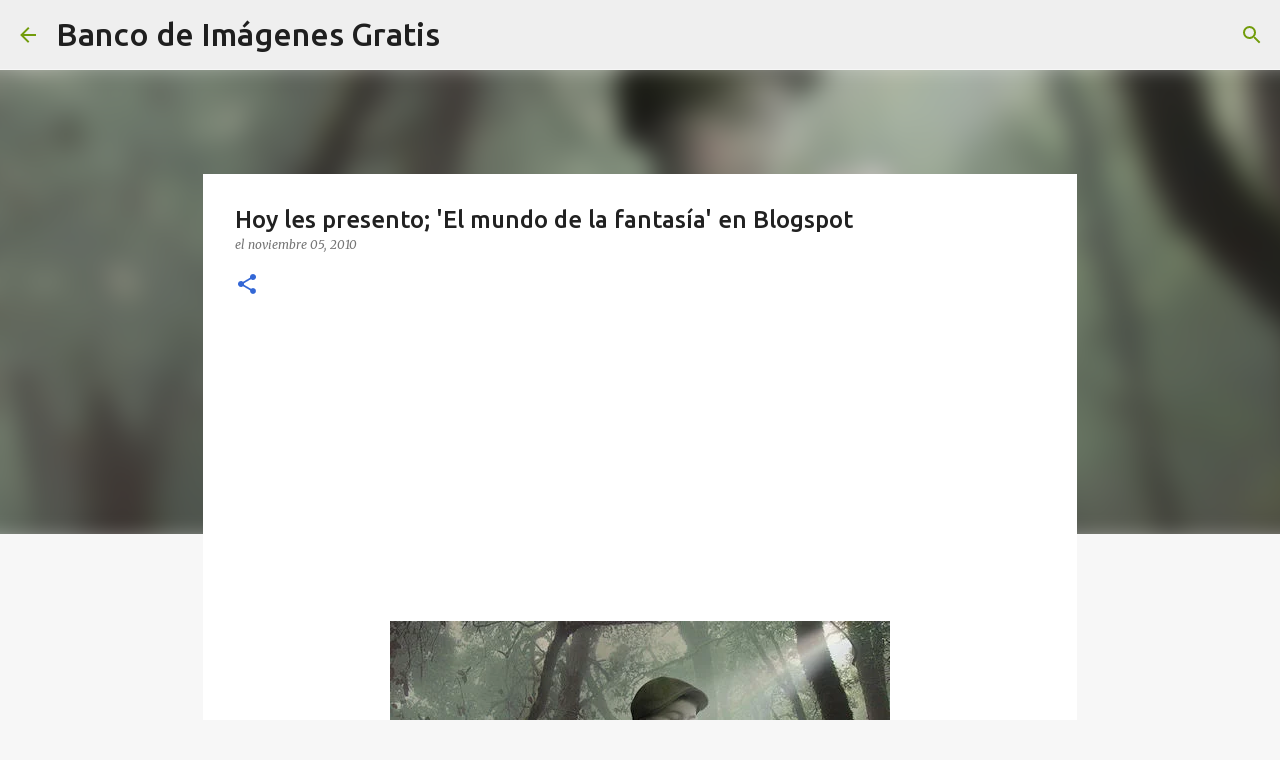

--- FILE ---
content_type: text/html; charset=UTF-8
request_url: https://www.bancodeimagenesgratis.com/2010/11/hoy-les-presento-el-mundo-de-la.html
body_size: 28107
content:
<!DOCTYPE html>
<html dir='ltr' lang='es-419'>
<head>
<meta content='width=device-width, initial-scale=1' name='viewport'/>
<title>Hoy les presento; &#39;El mundo de la fantasía&#39; en Blogspot</title>
<meta content='text/html; charset=UTF-8' http-equiv='Content-Type'/>
<!-- Chrome, Firefox OS and Opera -->
<meta content='#f7f7f7' name='theme-color'/>
<!-- Windows Phone -->
<meta content='#f7f7f7' name='msapplication-navbutton-color'/>
<meta content='blogger' name='generator'/>
<link href='https://www.bancodeimagenesgratis.com/favicon.ico' rel='icon' type='image/x-icon'/>
<link href='https://www.bancodeimagenesgratis.com/2010/11/hoy-les-presento-el-mundo-de-la.html' rel='canonical'/>
<link rel="alternate" type="application/atom+xml" title="Banco de Imágenes Gratis - Atom" href="https://www.bancodeimagenesgratis.com/feeds/posts/default" />
<link rel="alternate" type="application/rss+xml" title="Banco de Imágenes Gratis - RSS" href="https://www.bancodeimagenesgratis.com/feeds/posts/default?alt=rss" />
<link rel="service.post" type="application/atom+xml" title="Banco de Imágenes Gratis - Atom" href="https://www.blogger.com/feeds/13927008/posts/default" />

<link rel="alternate" type="application/atom+xml" title="Banco de Imágenes Gratis - Atom" href="https://www.bancodeimagenesgratis.com/feeds/1488847054828391028/comments/default" />
<!--Can't find substitution for tag [blog.ieCssRetrofitLinks]-->
<link href='https://blogger.googleusercontent.com/img/b/R29vZ2xl/AVvXsEj1hzX8zrYde_iY-q6ytbgUC6tR8vcftYOxVMmaj_xVTjLR9R061lRDm6AgJgytJGpSUzRqRYeKobtpu-eMuvN758v0VFD1HYXxjsqC81fCB7FVLdet75ivbrabiIBgn2gtObUV/s1600/Mithology_by_Odisea.jpg' rel='image_src'/>
<meta content='https://www.bancodeimagenesgratis.com/2010/11/hoy-les-presento-el-mundo-de-la.html' property='og:url'/>
<meta content='Hoy les presento; &#39;El mundo de la fantasía&#39; en Blogspot' property='og:title'/>
<meta content='imágenes con nombres bonitos y apellidos, fotos, tarjetas, postales y fondos para toda ocasión.' property='og:description'/>
<meta content='https://blogger.googleusercontent.com/img/b/R29vZ2xl/AVvXsEj1hzX8zrYde_iY-q6ytbgUC6tR8vcftYOxVMmaj_xVTjLR9R061lRDm6AgJgytJGpSUzRqRYeKobtpu-eMuvN758v0VFD1HYXxjsqC81fCB7FVLdet75ivbrabiIBgn2gtObUV/w1200-h630-p-k-no-nu/Mithology_by_Odisea.jpg' property='og:image'/>
<style type='text/css'>@font-face{font-family:'Lato';font-style:normal;font-weight:400;font-display:swap;src:url(//fonts.gstatic.com/s/lato/v25/S6uyw4BMUTPHjxAwXiWtFCfQ7A.woff2)format('woff2');unicode-range:U+0100-02BA,U+02BD-02C5,U+02C7-02CC,U+02CE-02D7,U+02DD-02FF,U+0304,U+0308,U+0329,U+1D00-1DBF,U+1E00-1E9F,U+1EF2-1EFF,U+2020,U+20A0-20AB,U+20AD-20C0,U+2113,U+2C60-2C7F,U+A720-A7FF;}@font-face{font-family:'Lato';font-style:normal;font-weight:400;font-display:swap;src:url(//fonts.gstatic.com/s/lato/v25/S6uyw4BMUTPHjx4wXiWtFCc.woff2)format('woff2');unicode-range:U+0000-00FF,U+0131,U+0152-0153,U+02BB-02BC,U+02C6,U+02DA,U+02DC,U+0304,U+0308,U+0329,U+2000-206F,U+20AC,U+2122,U+2191,U+2193,U+2212,U+2215,U+FEFF,U+FFFD;}@font-face{font-family:'Lato';font-style:normal;font-weight:700;font-display:swap;src:url(//fonts.gstatic.com/s/lato/v25/S6u9w4BMUTPHh6UVSwaPGQ3q5d0N7w.woff2)format('woff2');unicode-range:U+0100-02BA,U+02BD-02C5,U+02C7-02CC,U+02CE-02D7,U+02DD-02FF,U+0304,U+0308,U+0329,U+1D00-1DBF,U+1E00-1E9F,U+1EF2-1EFF,U+2020,U+20A0-20AB,U+20AD-20C0,U+2113,U+2C60-2C7F,U+A720-A7FF;}@font-face{font-family:'Lato';font-style:normal;font-weight:700;font-display:swap;src:url(//fonts.gstatic.com/s/lato/v25/S6u9w4BMUTPHh6UVSwiPGQ3q5d0.woff2)format('woff2');unicode-range:U+0000-00FF,U+0131,U+0152-0153,U+02BB-02BC,U+02C6,U+02DA,U+02DC,U+0304,U+0308,U+0329,U+2000-206F,U+20AC,U+2122,U+2191,U+2193,U+2212,U+2215,U+FEFF,U+FFFD;}@font-face{font-family:'Lato';font-style:normal;font-weight:900;font-display:swap;src:url(//fonts.gstatic.com/s/lato/v25/S6u9w4BMUTPHh50XSwaPGQ3q5d0N7w.woff2)format('woff2');unicode-range:U+0100-02BA,U+02BD-02C5,U+02C7-02CC,U+02CE-02D7,U+02DD-02FF,U+0304,U+0308,U+0329,U+1D00-1DBF,U+1E00-1E9F,U+1EF2-1EFF,U+2020,U+20A0-20AB,U+20AD-20C0,U+2113,U+2C60-2C7F,U+A720-A7FF;}@font-face{font-family:'Lato';font-style:normal;font-weight:900;font-display:swap;src:url(//fonts.gstatic.com/s/lato/v25/S6u9w4BMUTPHh50XSwiPGQ3q5d0.woff2)format('woff2');unicode-range:U+0000-00FF,U+0131,U+0152-0153,U+02BB-02BC,U+02C6,U+02DA,U+02DC,U+0304,U+0308,U+0329,U+2000-206F,U+20AC,U+2122,U+2191,U+2193,U+2212,U+2215,U+FEFF,U+FFFD;}@font-face{font-family:'Merriweather';font-style:italic;font-weight:300;font-stretch:100%;font-display:swap;src:url(//fonts.gstatic.com/s/merriweather/v33/u-4c0qyriQwlOrhSvowK_l5-eTxCVx0ZbwLvKH2Gk9hLmp0v5yA-xXPqCzLvF-adrHOg7iDTFw.woff2)format('woff2');unicode-range:U+0460-052F,U+1C80-1C8A,U+20B4,U+2DE0-2DFF,U+A640-A69F,U+FE2E-FE2F;}@font-face{font-family:'Merriweather';font-style:italic;font-weight:300;font-stretch:100%;font-display:swap;src:url(//fonts.gstatic.com/s/merriweather/v33/u-4c0qyriQwlOrhSvowK_l5-eTxCVx0ZbwLvKH2Gk9hLmp0v5yA-xXPqCzLvF--drHOg7iDTFw.woff2)format('woff2');unicode-range:U+0301,U+0400-045F,U+0490-0491,U+04B0-04B1,U+2116;}@font-face{font-family:'Merriweather';font-style:italic;font-weight:300;font-stretch:100%;font-display:swap;src:url(//fonts.gstatic.com/s/merriweather/v33/u-4c0qyriQwlOrhSvowK_l5-eTxCVx0ZbwLvKH2Gk9hLmp0v5yA-xXPqCzLvF-SdrHOg7iDTFw.woff2)format('woff2');unicode-range:U+0102-0103,U+0110-0111,U+0128-0129,U+0168-0169,U+01A0-01A1,U+01AF-01B0,U+0300-0301,U+0303-0304,U+0308-0309,U+0323,U+0329,U+1EA0-1EF9,U+20AB;}@font-face{font-family:'Merriweather';font-style:italic;font-weight:300;font-stretch:100%;font-display:swap;src:url(//fonts.gstatic.com/s/merriweather/v33/u-4c0qyriQwlOrhSvowK_l5-eTxCVx0ZbwLvKH2Gk9hLmp0v5yA-xXPqCzLvF-WdrHOg7iDTFw.woff2)format('woff2');unicode-range:U+0100-02BA,U+02BD-02C5,U+02C7-02CC,U+02CE-02D7,U+02DD-02FF,U+0304,U+0308,U+0329,U+1D00-1DBF,U+1E00-1E9F,U+1EF2-1EFF,U+2020,U+20A0-20AB,U+20AD-20C0,U+2113,U+2C60-2C7F,U+A720-A7FF;}@font-face{font-family:'Merriweather';font-style:italic;font-weight:300;font-stretch:100%;font-display:swap;src:url(//fonts.gstatic.com/s/merriweather/v33/u-4c0qyriQwlOrhSvowK_l5-eTxCVx0ZbwLvKH2Gk9hLmp0v5yA-xXPqCzLvF-udrHOg7iA.woff2)format('woff2');unicode-range:U+0000-00FF,U+0131,U+0152-0153,U+02BB-02BC,U+02C6,U+02DA,U+02DC,U+0304,U+0308,U+0329,U+2000-206F,U+20AC,U+2122,U+2191,U+2193,U+2212,U+2215,U+FEFF,U+FFFD;}@font-face{font-family:'Merriweather';font-style:italic;font-weight:400;font-stretch:100%;font-display:swap;src:url(//fonts.gstatic.com/s/merriweather/v33/u-4c0qyriQwlOrhSvowK_l5-eTxCVx0ZbwLvKH2Gk9hLmp0v5yA-xXPqCzLvF-adrHOg7iDTFw.woff2)format('woff2');unicode-range:U+0460-052F,U+1C80-1C8A,U+20B4,U+2DE0-2DFF,U+A640-A69F,U+FE2E-FE2F;}@font-face{font-family:'Merriweather';font-style:italic;font-weight:400;font-stretch:100%;font-display:swap;src:url(//fonts.gstatic.com/s/merriweather/v33/u-4c0qyriQwlOrhSvowK_l5-eTxCVx0ZbwLvKH2Gk9hLmp0v5yA-xXPqCzLvF--drHOg7iDTFw.woff2)format('woff2');unicode-range:U+0301,U+0400-045F,U+0490-0491,U+04B0-04B1,U+2116;}@font-face{font-family:'Merriweather';font-style:italic;font-weight:400;font-stretch:100%;font-display:swap;src:url(//fonts.gstatic.com/s/merriweather/v33/u-4c0qyriQwlOrhSvowK_l5-eTxCVx0ZbwLvKH2Gk9hLmp0v5yA-xXPqCzLvF-SdrHOg7iDTFw.woff2)format('woff2');unicode-range:U+0102-0103,U+0110-0111,U+0128-0129,U+0168-0169,U+01A0-01A1,U+01AF-01B0,U+0300-0301,U+0303-0304,U+0308-0309,U+0323,U+0329,U+1EA0-1EF9,U+20AB;}@font-face{font-family:'Merriweather';font-style:italic;font-weight:400;font-stretch:100%;font-display:swap;src:url(//fonts.gstatic.com/s/merriweather/v33/u-4c0qyriQwlOrhSvowK_l5-eTxCVx0ZbwLvKH2Gk9hLmp0v5yA-xXPqCzLvF-WdrHOg7iDTFw.woff2)format('woff2');unicode-range:U+0100-02BA,U+02BD-02C5,U+02C7-02CC,U+02CE-02D7,U+02DD-02FF,U+0304,U+0308,U+0329,U+1D00-1DBF,U+1E00-1E9F,U+1EF2-1EFF,U+2020,U+20A0-20AB,U+20AD-20C0,U+2113,U+2C60-2C7F,U+A720-A7FF;}@font-face{font-family:'Merriweather';font-style:italic;font-weight:400;font-stretch:100%;font-display:swap;src:url(//fonts.gstatic.com/s/merriweather/v33/u-4c0qyriQwlOrhSvowK_l5-eTxCVx0ZbwLvKH2Gk9hLmp0v5yA-xXPqCzLvF-udrHOg7iA.woff2)format('woff2');unicode-range:U+0000-00FF,U+0131,U+0152-0153,U+02BB-02BC,U+02C6,U+02DA,U+02DC,U+0304,U+0308,U+0329,U+2000-206F,U+20AC,U+2122,U+2191,U+2193,U+2212,U+2215,U+FEFF,U+FFFD;}@font-face{font-family:'Merriweather';font-style:normal;font-weight:400;font-stretch:100%;font-display:swap;src:url(//fonts.gstatic.com/s/merriweather/v33/u-4e0qyriQwlOrhSvowK_l5UcA6zuSYEqOzpPe3HOZJ5eX1WtLaQwmYiSeqnJ-mXq1Gi3iE.woff2)format('woff2');unicode-range:U+0460-052F,U+1C80-1C8A,U+20B4,U+2DE0-2DFF,U+A640-A69F,U+FE2E-FE2F;}@font-face{font-family:'Merriweather';font-style:normal;font-weight:400;font-stretch:100%;font-display:swap;src:url(//fonts.gstatic.com/s/merriweather/v33/u-4e0qyriQwlOrhSvowK_l5UcA6zuSYEqOzpPe3HOZJ5eX1WtLaQwmYiSequJ-mXq1Gi3iE.woff2)format('woff2');unicode-range:U+0301,U+0400-045F,U+0490-0491,U+04B0-04B1,U+2116;}@font-face{font-family:'Merriweather';font-style:normal;font-weight:400;font-stretch:100%;font-display:swap;src:url(//fonts.gstatic.com/s/merriweather/v33/u-4e0qyriQwlOrhSvowK_l5UcA6zuSYEqOzpPe3HOZJ5eX1WtLaQwmYiSeqlJ-mXq1Gi3iE.woff2)format('woff2');unicode-range:U+0102-0103,U+0110-0111,U+0128-0129,U+0168-0169,U+01A0-01A1,U+01AF-01B0,U+0300-0301,U+0303-0304,U+0308-0309,U+0323,U+0329,U+1EA0-1EF9,U+20AB;}@font-face{font-family:'Merriweather';font-style:normal;font-weight:400;font-stretch:100%;font-display:swap;src:url(//fonts.gstatic.com/s/merriweather/v33/u-4e0qyriQwlOrhSvowK_l5UcA6zuSYEqOzpPe3HOZJ5eX1WtLaQwmYiSeqkJ-mXq1Gi3iE.woff2)format('woff2');unicode-range:U+0100-02BA,U+02BD-02C5,U+02C7-02CC,U+02CE-02D7,U+02DD-02FF,U+0304,U+0308,U+0329,U+1D00-1DBF,U+1E00-1E9F,U+1EF2-1EFF,U+2020,U+20A0-20AB,U+20AD-20C0,U+2113,U+2C60-2C7F,U+A720-A7FF;}@font-face{font-family:'Merriweather';font-style:normal;font-weight:400;font-stretch:100%;font-display:swap;src:url(//fonts.gstatic.com/s/merriweather/v33/u-4e0qyriQwlOrhSvowK_l5UcA6zuSYEqOzpPe3HOZJ5eX1WtLaQwmYiSeqqJ-mXq1Gi.woff2)format('woff2');unicode-range:U+0000-00FF,U+0131,U+0152-0153,U+02BB-02BC,U+02C6,U+02DA,U+02DC,U+0304,U+0308,U+0329,U+2000-206F,U+20AC,U+2122,U+2191,U+2193,U+2212,U+2215,U+FEFF,U+FFFD;}@font-face{font-family:'Merriweather';font-style:normal;font-weight:700;font-stretch:100%;font-display:swap;src:url(//fonts.gstatic.com/s/merriweather/v33/u-4e0qyriQwlOrhSvowK_l5UcA6zuSYEqOzpPe3HOZJ5eX1WtLaQwmYiSeqnJ-mXq1Gi3iE.woff2)format('woff2');unicode-range:U+0460-052F,U+1C80-1C8A,U+20B4,U+2DE0-2DFF,U+A640-A69F,U+FE2E-FE2F;}@font-face{font-family:'Merriweather';font-style:normal;font-weight:700;font-stretch:100%;font-display:swap;src:url(//fonts.gstatic.com/s/merriweather/v33/u-4e0qyriQwlOrhSvowK_l5UcA6zuSYEqOzpPe3HOZJ5eX1WtLaQwmYiSequJ-mXq1Gi3iE.woff2)format('woff2');unicode-range:U+0301,U+0400-045F,U+0490-0491,U+04B0-04B1,U+2116;}@font-face{font-family:'Merriweather';font-style:normal;font-weight:700;font-stretch:100%;font-display:swap;src:url(//fonts.gstatic.com/s/merriweather/v33/u-4e0qyriQwlOrhSvowK_l5UcA6zuSYEqOzpPe3HOZJ5eX1WtLaQwmYiSeqlJ-mXq1Gi3iE.woff2)format('woff2');unicode-range:U+0102-0103,U+0110-0111,U+0128-0129,U+0168-0169,U+01A0-01A1,U+01AF-01B0,U+0300-0301,U+0303-0304,U+0308-0309,U+0323,U+0329,U+1EA0-1EF9,U+20AB;}@font-face{font-family:'Merriweather';font-style:normal;font-weight:700;font-stretch:100%;font-display:swap;src:url(//fonts.gstatic.com/s/merriweather/v33/u-4e0qyriQwlOrhSvowK_l5UcA6zuSYEqOzpPe3HOZJ5eX1WtLaQwmYiSeqkJ-mXq1Gi3iE.woff2)format('woff2');unicode-range:U+0100-02BA,U+02BD-02C5,U+02C7-02CC,U+02CE-02D7,U+02DD-02FF,U+0304,U+0308,U+0329,U+1D00-1DBF,U+1E00-1E9F,U+1EF2-1EFF,U+2020,U+20A0-20AB,U+20AD-20C0,U+2113,U+2C60-2C7F,U+A720-A7FF;}@font-face{font-family:'Merriweather';font-style:normal;font-weight:700;font-stretch:100%;font-display:swap;src:url(//fonts.gstatic.com/s/merriweather/v33/u-4e0qyriQwlOrhSvowK_l5UcA6zuSYEqOzpPe3HOZJ5eX1WtLaQwmYiSeqqJ-mXq1Gi.woff2)format('woff2');unicode-range:U+0000-00FF,U+0131,U+0152-0153,U+02BB-02BC,U+02C6,U+02DA,U+02DC,U+0304,U+0308,U+0329,U+2000-206F,U+20AC,U+2122,U+2191,U+2193,U+2212,U+2215,U+FEFF,U+FFFD;}@font-face{font-family:'Merriweather';font-style:normal;font-weight:900;font-stretch:100%;font-display:swap;src:url(//fonts.gstatic.com/s/merriweather/v33/u-4e0qyriQwlOrhSvowK_l5UcA6zuSYEqOzpPe3HOZJ5eX1WtLaQwmYiSeqnJ-mXq1Gi3iE.woff2)format('woff2');unicode-range:U+0460-052F,U+1C80-1C8A,U+20B4,U+2DE0-2DFF,U+A640-A69F,U+FE2E-FE2F;}@font-face{font-family:'Merriweather';font-style:normal;font-weight:900;font-stretch:100%;font-display:swap;src:url(//fonts.gstatic.com/s/merriweather/v33/u-4e0qyriQwlOrhSvowK_l5UcA6zuSYEqOzpPe3HOZJ5eX1WtLaQwmYiSequJ-mXq1Gi3iE.woff2)format('woff2');unicode-range:U+0301,U+0400-045F,U+0490-0491,U+04B0-04B1,U+2116;}@font-face{font-family:'Merriweather';font-style:normal;font-weight:900;font-stretch:100%;font-display:swap;src:url(//fonts.gstatic.com/s/merriweather/v33/u-4e0qyriQwlOrhSvowK_l5UcA6zuSYEqOzpPe3HOZJ5eX1WtLaQwmYiSeqlJ-mXq1Gi3iE.woff2)format('woff2');unicode-range:U+0102-0103,U+0110-0111,U+0128-0129,U+0168-0169,U+01A0-01A1,U+01AF-01B0,U+0300-0301,U+0303-0304,U+0308-0309,U+0323,U+0329,U+1EA0-1EF9,U+20AB;}@font-face{font-family:'Merriweather';font-style:normal;font-weight:900;font-stretch:100%;font-display:swap;src:url(//fonts.gstatic.com/s/merriweather/v33/u-4e0qyriQwlOrhSvowK_l5UcA6zuSYEqOzpPe3HOZJ5eX1WtLaQwmYiSeqkJ-mXq1Gi3iE.woff2)format('woff2');unicode-range:U+0100-02BA,U+02BD-02C5,U+02C7-02CC,U+02CE-02D7,U+02DD-02FF,U+0304,U+0308,U+0329,U+1D00-1DBF,U+1E00-1E9F,U+1EF2-1EFF,U+2020,U+20A0-20AB,U+20AD-20C0,U+2113,U+2C60-2C7F,U+A720-A7FF;}@font-face{font-family:'Merriweather';font-style:normal;font-weight:900;font-stretch:100%;font-display:swap;src:url(//fonts.gstatic.com/s/merriweather/v33/u-4e0qyriQwlOrhSvowK_l5UcA6zuSYEqOzpPe3HOZJ5eX1WtLaQwmYiSeqqJ-mXq1Gi.woff2)format('woff2');unicode-range:U+0000-00FF,U+0131,U+0152-0153,U+02BB-02BC,U+02C6,U+02DA,U+02DC,U+0304,U+0308,U+0329,U+2000-206F,U+20AC,U+2122,U+2191,U+2193,U+2212,U+2215,U+FEFF,U+FFFD;}@font-face{font-family:'Ubuntu';font-style:normal;font-weight:400;font-display:swap;src:url(//fonts.gstatic.com/s/ubuntu/v21/4iCs6KVjbNBYlgoKcg72nU6AF7xm.woff2)format('woff2');unicode-range:U+0460-052F,U+1C80-1C8A,U+20B4,U+2DE0-2DFF,U+A640-A69F,U+FE2E-FE2F;}@font-face{font-family:'Ubuntu';font-style:normal;font-weight:400;font-display:swap;src:url(//fonts.gstatic.com/s/ubuntu/v21/4iCs6KVjbNBYlgoKew72nU6AF7xm.woff2)format('woff2');unicode-range:U+0301,U+0400-045F,U+0490-0491,U+04B0-04B1,U+2116;}@font-face{font-family:'Ubuntu';font-style:normal;font-weight:400;font-display:swap;src:url(//fonts.gstatic.com/s/ubuntu/v21/4iCs6KVjbNBYlgoKcw72nU6AF7xm.woff2)format('woff2');unicode-range:U+1F00-1FFF;}@font-face{font-family:'Ubuntu';font-style:normal;font-weight:400;font-display:swap;src:url(//fonts.gstatic.com/s/ubuntu/v21/4iCs6KVjbNBYlgoKfA72nU6AF7xm.woff2)format('woff2');unicode-range:U+0370-0377,U+037A-037F,U+0384-038A,U+038C,U+038E-03A1,U+03A3-03FF;}@font-face{font-family:'Ubuntu';font-style:normal;font-weight:400;font-display:swap;src:url(//fonts.gstatic.com/s/ubuntu/v21/4iCs6KVjbNBYlgoKcQ72nU6AF7xm.woff2)format('woff2');unicode-range:U+0100-02BA,U+02BD-02C5,U+02C7-02CC,U+02CE-02D7,U+02DD-02FF,U+0304,U+0308,U+0329,U+1D00-1DBF,U+1E00-1E9F,U+1EF2-1EFF,U+2020,U+20A0-20AB,U+20AD-20C0,U+2113,U+2C60-2C7F,U+A720-A7FF;}@font-face{font-family:'Ubuntu';font-style:normal;font-weight:400;font-display:swap;src:url(//fonts.gstatic.com/s/ubuntu/v21/4iCs6KVjbNBYlgoKfw72nU6AFw.woff2)format('woff2');unicode-range:U+0000-00FF,U+0131,U+0152-0153,U+02BB-02BC,U+02C6,U+02DA,U+02DC,U+0304,U+0308,U+0329,U+2000-206F,U+20AC,U+2122,U+2191,U+2193,U+2212,U+2215,U+FEFF,U+FFFD;}@font-face{font-family:'Ubuntu';font-style:normal;font-weight:500;font-display:swap;src:url(//fonts.gstatic.com/s/ubuntu/v21/4iCv6KVjbNBYlgoCjC3jvWyNPYZvg7UI.woff2)format('woff2');unicode-range:U+0460-052F,U+1C80-1C8A,U+20B4,U+2DE0-2DFF,U+A640-A69F,U+FE2E-FE2F;}@font-face{font-family:'Ubuntu';font-style:normal;font-weight:500;font-display:swap;src:url(//fonts.gstatic.com/s/ubuntu/v21/4iCv6KVjbNBYlgoCjC3jtGyNPYZvg7UI.woff2)format('woff2');unicode-range:U+0301,U+0400-045F,U+0490-0491,U+04B0-04B1,U+2116;}@font-face{font-family:'Ubuntu';font-style:normal;font-weight:500;font-display:swap;src:url(//fonts.gstatic.com/s/ubuntu/v21/4iCv6KVjbNBYlgoCjC3jvGyNPYZvg7UI.woff2)format('woff2');unicode-range:U+1F00-1FFF;}@font-face{font-family:'Ubuntu';font-style:normal;font-weight:500;font-display:swap;src:url(//fonts.gstatic.com/s/ubuntu/v21/4iCv6KVjbNBYlgoCjC3js2yNPYZvg7UI.woff2)format('woff2');unicode-range:U+0370-0377,U+037A-037F,U+0384-038A,U+038C,U+038E-03A1,U+03A3-03FF;}@font-face{font-family:'Ubuntu';font-style:normal;font-weight:500;font-display:swap;src:url(//fonts.gstatic.com/s/ubuntu/v21/4iCv6KVjbNBYlgoCjC3jvmyNPYZvg7UI.woff2)format('woff2');unicode-range:U+0100-02BA,U+02BD-02C5,U+02C7-02CC,U+02CE-02D7,U+02DD-02FF,U+0304,U+0308,U+0329,U+1D00-1DBF,U+1E00-1E9F,U+1EF2-1EFF,U+2020,U+20A0-20AB,U+20AD-20C0,U+2113,U+2C60-2C7F,U+A720-A7FF;}@font-face{font-family:'Ubuntu';font-style:normal;font-weight:500;font-display:swap;src:url(//fonts.gstatic.com/s/ubuntu/v21/4iCv6KVjbNBYlgoCjC3jsGyNPYZvgw.woff2)format('woff2');unicode-range:U+0000-00FF,U+0131,U+0152-0153,U+02BB-02BC,U+02C6,U+02DA,U+02DC,U+0304,U+0308,U+0329,U+2000-206F,U+20AC,U+2122,U+2191,U+2193,U+2212,U+2215,U+FEFF,U+FFFD;}@font-face{font-family:'Ubuntu';font-style:normal;font-weight:700;font-display:swap;src:url(//fonts.gstatic.com/s/ubuntu/v21/4iCv6KVjbNBYlgoCxCvjvWyNPYZvg7UI.woff2)format('woff2');unicode-range:U+0460-052F,U+1C80-1C8A,U+20B4,U+2DE0-2DFF,U+A640-A69F,U+FE2E-FE2F;}@font-face{font-family:'Ubuntu';font-style:normal;font-weight:700;font-display:swap;src:url(//fonts.gstatic.com/s/ubuntu/v21/4iCv6KVjbNBYlgoCxCvjtGyNPYZvg7UI.woff2)format('woff2');unicode-range:U+0301,U+0400-045F,U+0490-0491,U+04B0-04B1,U+2116;}@font-face{font-family:'Ubuntu';font-style:normal;font-weight:700;font-display:swap;src:url(//fonts.gstatic.com/s/ubuntu/v21/4iCv6KVjbNBYlgoCxCvjvGyNPYZvg7UI.woff2)format('woff2');unicode-range:U+1F00-1FFF;}@font-face{font-family:'Ubuntu';font-style:normal;font-weight:700;font-display:swap;src:url(//fonts.gstatic.com/s/ubuntu/v21/4iCv6KVjbNBYlgoCxCvjs2yNPYZvg7UI.woff2)format('woff2');unicode-range:U+0370-0377,U+037A-037F,U+0384-038A,U+038C,U+038E-03A1,U+03A3-03FF;}@font-face{font-family:'Ubuntu';font-style:normal;font-weight:700;font-display:swap;src:url(//fonts.gstatic.com/s/ubuntu/v21/4iCv6KVjbNBYlgoCxCvjvmyNPYZvg7UI.woff2)format('woff2');unicode-range:U+0100-02BA,U+02BD-02C5,U+02C7-02CC,U+02CE-02D7,U+02DD-02FF,U+0304,U+0308,U+0329,U+1D00-1DBF,U+1E00-1E9F,U+1EF2-1EFF,U+2020,U+20A0-20AB,U+20AD-20C0,U+2113,U+2C60-2C7F,U+A720-A7FF;}@font-face{font-family:'Ubuntu';font-style:normal;font-weight:700;font-display:swap;src:url(//fonts.gstatic.com/s/ubuntu/v21/4iCv6KVjbNBYlgoCxCvjsGyNPYZvgw.woff2)format('woff2');unicode-range:U+0000-00FF,U+0131,U+0152-0153,U+02BB-02BC,U+02C6,U+02DA,U+02DC,U+0304,U+0308,U+0329,U+2000-206F,U+20AC,U+2122,U+2191,U+2193,U+2212,U+2215,U+FEFF,U+FFFD;}</style>
<style id='page-skin-1' type='text/css'><!--
/*! normalize.css v8.0.0 | MIT License | github.com/necolas/normalize.css */html{line-height:1.15;-webkit-text-size-adjust:100%}body{margin:0}h1{font-size:2em;margin:.67em 0}hr{box-sizing:content-box;height:0;overflow:visible}pre{font-family:monospace,monospace;font-size:1em}a{background-color:transparent}abbr[title]{border-bottom:none;text-decoration:underline;text-decoration:underline dotted}b,strong{font-weight:bolder}code,kbd,samp{font-family:monospace,monospace;font-size:1em}small{font-size:80%}sub,sup{font-size:75%;line-height:0;position:relative;vertical-align:baseline}sub{bottom:-0.25em}sup{top:-0.5em}img{border-style:none}button,input,optgroup,select,textarea{font-family:inherit;font-size:100%;line-height:1.15;margin:0}button,input{overflow:visible}button,select{text-transform:none}button,[type="button"],[type="reset"],[type="submit"]{-webkit-appearance:button}button::-moz-focus-inner,[type="button"]::-moz-focus-inner,[type="reset"]::-moz-focus-inner,[type="submit"]::-moz-focus-inner{border-style:none;padding:0}button:-moz-focusring,[type="button"]:-moz-focusring,[type="reset"]:-moz-focusring,[type="submit"]:-moz-focusring{outline:1px dotted ButtonText}fieldset{padding:.35em .75em .625em}legend{box-sizing:border-box;color:inherit;display:table;max-width:100%;padding:0;white-space:normal}progress{vertical-align:baseline}textarea{overflow:auto}[type="checkbox"],[type="radio"]{box-sizing:border-box;padding:0}[type="number"]::-webkit-inner-spin-button,[type="number"]::-webkit-outer-spin-button{height:auto}[type="search"]{-webkit-appearance:textfield;outline-offset:-2px}[type="search"]::-webkit-search-decoration{-webkit-appearance:none}::-webkit-file-upload-button{-webkit-appearance:button;font:inherit}details{display:block}summary{display:list-item}template{display:none}[hidden]{display:none}
/*!************************************************
* Blogger Template Style
* Name: Emporio
**************************************************/
body{
word-wrap:break-word;
overflow-wrap:break-word;
word-break:break-word
}
.hidden{
display:none
}
.invisible{
visibility:hidden
}
.container:after,.float-container:after{
clear:both;
content:"";
display:table
}
.clearboth{
clear:both
}
#comments .comment .comment-actions,.subscribe-popup .FollowByEmail .follow-by-email-submit{
background:transparent;
border:0;
box-shadow:none;
color:#3367D6;
cursor:pointer;
font-size:14px;
font-weight:700;
outline:none;
text-decoration:none;
text-transform:uppercase;
width:auto
}
.dim-overlay{
height:100vh;
left:0;
position:fixed;
top:0;
width:100%
}
#sharing-dim-overlay{
background-color:transparent
}
input::-ms-clear{
display:none
}
.blogger-logo,.svg-icon-24.blogger-logo{
fill:#ff9800;
opacity:1
}
.skip-navigation{
background-color:#fff;
box-sizing:border-box;
color:#000;
display:block;
height:0;
left:0;
line-height:50px;
overflow:hidden;
padding-top:0;
position:fixed;
text-align:center;
top:0;
-webkit-transition:box-shadow .3s,height .3s,padding-top .3s;
transition:box-shadow .3s,height .3s,padding-top .3s;
width:100%;
z-index:900
}
.skip-navigation:focus{
box-shadow:0 4px 5px 0 rgba(0,0,0,.14),0 1px 10px 0 rgba(0,0,0,.12),0 2px 4px -1px rgba(0,0,0,.2);
height:50px
}
#main{
outline:none
}
.main-heading{
clip:rect(1px,1px,1px,1px);
border:0;
height:1px;
overflow:hidden;
padding:0;
position:absolute;
width:1px
}
.Attribution{
margin-top:1em;
text-align:center
}
.Attribution .blogger img,.Attribution .blogger svg{
vertical-align:bottom
}
.Attribution .blogger img{
margin-right:.5em
}
.Attribution div{
line-height:24px;
margin-top:.5em
}
.Attribution .copyright,.Attribution .image-attribution{
font-size:.7em;
margin-top:1.5em
}
.bg-photo{
background-attachment:scroll!important
}
body .CSS_LIGHTBOX{
z-index:900
}
.extendable .show-less,.extendable .show-more{
border-color:#3367D6;
color:#3367D6;
margin-top:8px
}
.extendable .show-less.hidden,.extendable .show-more.hidden,.inline-ad{
display:none
}
.inline-ad{
max-width:100%;
overflow:hidden
}
.adsbygoogle{
display:block
}
#cookieChoiceInfo{
bottom:0;
top:auto
}
iframe.b-hbp-video{
border:0
}
.post-body iframe{
max-width:100%
}
.post-body a[imageanchor="1"]{
display:inline-block
}
.byline{
margin-right:1em
}
.byline:last-child{
margin-right:0
}
.link-copied-dialog{
max-width:520px;
outline:0
}
.link-copied-dialog .modal-dialog-buttons{
margin-top:8px
}
.link-copied-dialog .goog-buttonset-default{
background:transparent;
border:0
}
.link-copied-dialog .goog-buttonset-default:focus{
outline:0
}
.paging-control-container{
margin-bottom:16px
}
.paging-control-container .paging-control{
display:inline-block
}
.paging-control-container .comment-range-text:after,.paging-control-container .paging-control{
color:#3367D6
}
.paging-control-container .comment-range-text,.paging-control-container .paging-control{
margin-right:8px
}
.paging-control-container .comment-range-text:after,.paging-control-container .paging-control:after{
padding-left:8px;
content:"\b7";
cursor:default;
pointer-events:none
}
.paging-control-container .comment-range-text:last-child:after,.paging-control-container .paging-control:last-child:after{
content:none
}
.byline.reactions iframe{
height:20px
}
.b-notification{
background-color:#fff;
border-bottom:1px solid #000;
box-sizing:border-box;
color:#000;
padding:16px 32px;
text-align:center
}
.b-notification.visible{
-webkit-transition:margin-top .3s cubic-bezier(.4,0,.2,1);
transition:margin-top .3s cubic-bezier(.4,0,.2,1)
}
.b-notification.invisible{
position:absolute
}
.b-notification-close{
position:absolute;
right:8px;
top:8px
}
.no-posts-message{
line-height:40px;
text-align:center
}
@media screen and (max-width:745px){
body.item-view .post-body a[imageanchor="1"][style*="float: left;"],body.item-view .post-body a[imageanchor="1"][style*="float: right;"]{
clear:none!important;
float:none!important
}
body.item-view .post-body a[imageanchor="1"] img{
display:block;
height:auto;
margin:0 auto
}
body.item-view .post-body>.separator:first-child>a[imageanchor="1"]:first-child{
margin-top:20px
}
.post-body a[imageanchor]{
display:block
}
body.item-view .post-body a[imageanchor="1"]{
margin-left:0!important;
margin-right:0!important
}
body.item-view .post-body a[imageanchor="1"]+a[imageanchor="1"]{
margin-top:16px
}
}
.item-control{
display:none
}
#comments{
border-top:1px dashed rgba(0,0,0,.54);
margin-top:20px;
padding:20px
}
#comments .comment-thread ol{
padding-left:0;
margin:0;
padding-left:0
}
#comments .comment .comment-replybox-single,#comments .comment-thread .comment-replies{
margin-left:60px
}
#comments .comment-thread .thread-count{
display:none
}
#comments .comment{
list-style-type:none;
padding:0 0 30px;
position:relative
}
#comments .comment .comment{
padding-bottom:8px
}
.comment .avatar-image-container{
position:absolute
}
.comment .avatar-image-container img{
border-radius:50%
}
.avatar-image-container svg,.comment .avatar-image-container .avatar-icon{
fill:#3367D6;
border:1px solid #3367D6;
border-radius:50%;
box-sizing:border-box;
height:35px;
margin:0;
padding:7px;
width:35px
}
.comment .comment-block{
margin-left:60px;
margin-top:10px;
padding-bottom:0
}
#comments .comment-author-header-wrapper{
margin-left:40px
}
#comments .comment .thread-expanded .comment-block{
padding-bottom:20px
}
#comments .comment .comment-header .user,#comments .comment .comment-header .user a{
color:#212121;
font-style:normal;
font-weight:700
}
#comments .comment .comment-actions{
bottom:0;
margin-bottom:15px;
position:absolute
}
#comments .comment .comment-actions>*{
margin-right:8px
}
#comments .comment .comment-header .datetime{
margin-left:8px;
bottom:0;
display:inline-block;
font-size:13px;
font-style:italic
}
#comments .comment .comment-footer .comment-timestamp a,#comments .comment .comment-header .datetime,#comments .comment .comment-header .datetime a{
color:rgba(33,33,33,.54)
}
#comments .comment .comment-content,.comment .comment-body{
margin-top:12px;
word-break:break-word
}
.comment-body{
margin-bottom:12px
}
#comments.embed[data-num-comments="0"]{
border:0;
margin-top:0;
padding-top:0
}
#comment-editor-src,#comments.embed[data-num-comments="0"] #comment-post-message,#comments.embed[data-num-comments="0"] div.comment-form>p,#comments.embed[data-num-comments="0"] p.comment-footer{
display:none
}
.comments .comments-content .loadmore.loaded{
max-height:0;
opacity:0;
overflow:hidden
}
.extendable .remaining-items{
height:0;
overflow:hidden;
-webkit-transition:height .3s cubic-bezier(.4,0,.2,1);
transition:height .3s cubic-bezier(.4,0,.2,1)
}
.extendable .remaining-items.expanded{
height:auto
}
.svg-icon-24,.svg-icon-24-button{
cursor:pointer;
height:24px;
min-width:24px;
width:24px
}
.touch-icon{
margin:-12px;
padding:12px
}
.touch-icon:active,.touch-icon:focus{
background-color:hsla(0,0%,60%,.4);
border-radius:50%
}
svg:not(:root).touch-icon{
overflow:visible
}
html[dir=rtl] .rtl-reversible-icon{
-webkit-transform:scaleX(-1);
transform:scaleX(-1)
}
.svg-icon-24-button,.touch-icon-button{
background:transparent;
border:0;
margin:0;
outline:none;
padding:0
}
.touch-icon-button .touch-icon:active,.touch-icon-button .touch-icon:focus{
background-color:transparent
}
.touch-icon-button:active .touch-icon,.touch-icon-button:focus .touch-icon{
background-color:hsla(0,0%,60%,.4);
border-radius:50%
}
.Profile .default-avatar-wrapper .avatar-icon{
fill:#729c0b;
border:1px solid #729c0b;
border-radius:50%;
box-sizing:border-box;
margin:0
}
.Profile .individual .default-avatar-wrapper .avatar-icon{
padding:25px
}
.Profile .individual .avatar-icon,.Profile .individual .profile-img{
height:90px;
width:90px
}
.Profile .team .default-avatar-wrapper .avatar-icon{
padding:8px
}
.Profile .team .avatar-icon,.Profile .team .default-avatar-wrapper,.Profile .team .profile-img{
height:40px;
width:40px
}
.snippet-container{
margin:0;
overflow:hidden;
position:relative
}
.snippet-fade{
right:0;
bottom:0;
box-sizing:border-box;
position:absolute;
width:96px
}
.snippet-fade:after{
content:"\2026";
float:right
}
.centered-top-container.sticky{
left:0;
position:fixed;
right:0;
top:0;
-webkit-transition-duration:.2s;
transition-duration:.2s;
-webkit-transition-property:opacity,-webkit-transform;
transition-property:opacity,-webkit-transform;
transition-property:transform,opacity;
transition-property:transform,opacity,-webkit-transform;
-webkit-transition-timing-function:cubic-bezier(.4,0,.2,1);
transition-timing-function:cubic-bezier(.4,0,.2,1);
width:auto;
z-index:8
}
.centered-top-placeholder{
display:none
}
.collapsed-header .centered-top-placeholder{
display:block
}
.centered-top-container .Header .replaced h1,.centered-top-placeholder .Header .replaced h1{
display:none
}
.centered-top-container.sticky .Header .replaced h1{
display:block
}
.centered-top-container.sticky .Header .header-widget{
background:none
}
.centered-top-container.sticky .Header .header-image-wrapper{
display:none
}
.centered-top-container img,.centered-top-placeholder img{
max-width:100%
}
.collapsible{
-webkit-transition:height .3s cubic-bezier(.4,0,.2,1);
transition:height .3s cubic-bezier(.4,0,.2,1)
}
.collapsible,.collapsible>summary{
display:block;
overflow:hidden
}
.collapsible>:not(summary){
display:none
}
.collapsible[open]>:not(summary){
display:block
}
.collapsible:focus,.collapsible>summary:focus{
outline:none
}
.collapsible>summary{
cursor:pointer;
display:block;
padding:0
}
.collapsible:focus>summary,.collapsible>summary:focus{
background-color:transparent
}
.collapsible>summary::-webkit-details-marker{
display:none
}
.collapsible-title{
-webkit-box-align:center;
align-items:center;
display:-webkit-box;
display:flex
}
.collapsible-title .title{
-webkit-box-flex:1;
-webkit-box-ordinal-group:1;
flex:1 1 auto;
order:0;
overflow:hidden;
text-overflow:ellipsis;
white-space:nowrap
}
.collapsible-title .chevron-down,.collapsible[open] .collapsible-title .chevron-up{
display:block
}
.collapsible-title .chevron-up,.collapsible[open] .collapsible-title .chevron-down{
display:none
}
.flat-button{
border-radius:2px;
font-weight:700;
margin:-8px;
padding:8px;
text-transform:uppercase
}
.flat-button,.flat-icon-button{
cursor:pointer;
display:inline-block
}
.flat-icon-button{
background:transparent;
border:0;
box-sizing:content-box;
line-height:0;
margin:-12px;
outline:none;
padding:12px
}
.flat-icon-button,.flat-icon-button .splash-wrapper{
border-radius:50%
}
.flat-icon-button .splash.animate{
-webkit-animation-duration:.3s;
animation-duration:.3s
}
body#layout .bg-photo,body#layout .bg-photo-overlay{
display:none
}
body#layout .centered{
max-width:954px
}
body#layout .navigation{
display:none
}
body#layout .sidebar-container{
display:inline-block;
width:40%
}
body#layout .hamburger-menu,body#layout .search{
display:none
}
.overflowable-container{
max-height:44px;
overflow:hidden;
position:relative
}
.overflow-button{
cursor:pointer
}
#overflowable-dim-overlay{
background:transparent
}
.overflow-popup{
background-color:#ffffff;
box-shadow:0 2px 2px 0 rgba(0,0,0,.14),0 3px 1px -2px rgba(0,0,0,.2),0 1px 5px 0 rgba(0,0,0,.12);
left:0;
max-width:calc(100% - 32px);
position:absolute;
top:0;
visibility:hidden;
z-index:101
}
.overflow-popup ul{
list-style:none
}
.overflow-popup .tabs li,.overflow-popup li{
display:block;
height:auto
}
.overflow-popup .tabs li{
padding-left:0;
padding-right:0
}
.overflow-button.hidden,.overflow-popup .tabs li.hidden,.overflow-popup li.hidden,.widget.Sharing .sharing-button{
display:none
}
.widget.Sharing .sharing-buttons li{
padding:0
}
.widget.Sharing .sharing-buttons li span{
display:none
}
.post-share-buttons{
position:relative
}
.sharing-open.touch-icon-button:active .touch-icon,.sharing-open.touch-icon-button:focus .touch-icon{
background-color:transparent
}
.share-buttons{
background-color:#ffffff;
border-radius:2px;
box-shadow:0 2px 2px 0 rgba(0,0,0,.14),0 3px 1px -2px rgba(0,0,0,.2),0 1px 5px 0 rgba(0,0,0,.12);
color:#000000;
list-style:none;
margin:0;
min-width:200px;
padding:8px 0;
position:absolute;
top:-11px;
z-index:101
}
.share-buttons.hidden{
display:none
}
.sharing-button{
background:transparent;
border:0;
cursor:pointer;
margin:0;
outline:none;
padding:0
}
.share-buttons li{
height:48px;
margin:0
}
.share-buttons li:last-child{
margin-bottom:0
}
.share-buttons li .sharing-platform-button{
box-sizing:border-box;
cursor:pointer;
display:block;
height:100%;
margin-bottom:0;
padding:0 16px;
position:relative;
width:100%
}
.share-buttons li .sharing-platform-button:focus,.share-buttons li .sharing-platform-button:hover{
background-color:hsla(0,0%,50%,.1);
outline:none
}
.share-buttons li svg[class*=" sharing-"],.share-buttons li svg[class^=sharing-]{
position:absolute;
top:10px
}
.share-buttons li span.sharing-platform-button{
position:relative;
top:0
}
.share-buttons li .platform-sharing-text{
margin-left:56px;
display:block;
font-size:16px;
line-height:48px;
white-space:nowrap
}
.sidebar-container{
-webkit-overflow-scrolling:touch;
background-color:#f7f7f7;
max-width:307px;
overflow-y:auto;
-webkit-transition-duration:.3s;
transition-duration:.3s;
-webkit-transition-property:-webkit-transform;
transition-property:-webkit-transform;
transition-property:transform;
transition-property:transform,-webkit-transform;
-webkit-transition-timing-function:cubic-bezier(0,0,.2,1);
transition-timing-function:cubic-bezier(0,0,.2,1);
width:307px;
z-index:101
}
.sidebar-container .navigation{
line-height:0;
padding:16px
}
.sidebar-container .sidebar-back{
cursor:pointer
}
.sidebar-container .widget{
background:none;
margin:0 16px;
padding:16px 0
}
.sidebar-container .widget .title{
color:#000000;
margin:0
}
.sidebar-container .widget ul{
list-style:none;
margin:0;
padding:0
}
.sidebar-container .widget ul ul{
margin-left:1em
}
.sidebar-container .widget li{
font-size:16px;
line-height:normal
}
.sidebar-container .widget+.widget{
border-top:1px solid rgba(0, 0, 0, 0.12)
}
.BlogArchive li{
margin:16px 0
}
.BlogArchive li:last-child{
margin-bottom:0
}
.Label li a{
display:inline-block
}
.BlogArchive .post-count,.Label .label-count{
margin-left:.25em;
float:right
}
.BlogArchive .post-count:before,.Label .label-count:before{
content:"("
}
.BlogArchive .post-count:after,.Label .label-count:after{
content:")"
}
.widget.Translate .skiptranslate>div{
display:block!important
}
.widget.Profile .profile-link{
display:-webkit-box;
display:flex
}
.widget.Profile .team-member .default-avatar-wrapper,.widget.Profile .team-member .profile-img{
-webkit-box-flex:0;
margin-right:1em;
flex:0 0 auto
}
.widget.Profile .individual .profile-link{
-webkit-box-orient:vertical;
-webkit-box-direction:normal;
flex-direction:column
}
.widget.Profile .team .profile-link .profile-name{
-webkit-box-flex:1;
align-self:center;
display:block;
flex:1 1 auto
}
.dim-overlay{
background-color:rgba(0,0,0,.54)
}
body.sidebar-visible{
overflow-y:hidden
}
@media screen and (max-width:1027px){
.sidebar-container{
bottom:0;
left:auto;
position:fixed;
right:0;
top:0
}
.sidebar-container.sidebar-invisible{
-webkit-transform:translateX(100%);
transform:translateX(100%);
-webkit-transition-timing-function:cubic-bezier(.4,0,.6,1);
transition-timing-function:cubic-bezier(.4,0,.6,1)
}
}
.dialog{
background:#ffffff;
box-shadow:0 2px 2px 0 rgba(0,0,0,.14),0 3px 1px -2px rgba(0,0,0,.2),0 1px 5px 0 rgba(0,0,0,.12);
box-sizing:border-box;
color:#000000;
padding:30px;
position:fixed;
text-align:center;
width:calc(100% - 24px);
z-index:101
}
.dialog input[type=email],.dialog input[type=text]{
background-color:transparent;
border:0;
border-bottom:1px solid rgba(0,0,0,.12);
color:#000000;
display:block;
font-family:Ubuntu, sans-serif;
font-size:16px;
line-height:24px;
margin:auto;
outline:none;
padding-bottom:7px;
text-align:center;
width:100%
}
.dialog input[type=email]::-webkit-input-placeholder,.dialog input[type=text]::-webkit-input-placeholder{
color:rgba(0,0,0,.5)
}
.dialog input[type=email]::-moz-placeholder,.dialog input[type=text]::-moz-placeholder{
color:rgba(0,0,0,.5)
}
.dialog input[type=email]:-ms-input-placeholder,.dialog input[type=text]:-ms-input-placeholder{
color:rgba(0,0,0,.5)
}
.dialog input[type=email]::-ms-input-placeholder,.dialog input[type=text]::-ms-input-placeholder{
color:rgba(0,0,0,.5)
}
.dialog input[type=email]::placeholder,.dialog input[type=text]::placeholder{
color:rgba(0,0,0,.5)
}
.dialog input[type=email]:focus,.dialog input[type=text]:focus{
border-bottom:2px solid #3367D6;
padding-bottom:6px
}
.dialog input.no-cursor{
color:transparent;
text-shadow:0 0 0 #000000
}
.dialog input.no-cursor:focus{
outline:none
}
.dialog input[type=submit]{
font-family:Ubuntu, sans-serif
}
.dialog .goog-buttonset-default{
color:#3367D6
}
.loading-spinner-large{
-webkit-animation:mspin-rotate 1568.63ms linear infinite;
animation:mspin-rotate 1568.63ms linear infinite;
height:48px;
overflow:hidden;
position:absolute;
width:48px;
z-index:200
}
.loading-spinner-large>div{
-webkit-animation:mspin-revrot 5332ms steps(4) infinite;
animation:mspin-revrot 5332ms steps(4) infinite
}
.loading-spinner-large>div>div{
-webkit-animation:mspin-singlecolor-large-film 1333ms steps(81) infinite;
animation:mspin-singlecolor-large-film 1333ms steps(81) infinite;
background-size:100%;
height:48px;
width:3888px
}
.mspin-black-large>div>div,.mspin-grey_54-large>div>div{
background-image:url(https://www.blogblog.com/indie/mspin_black_large.svg)
}
.mspin-white-large>div>div{
background-image:url(https://www.blogblog.com/indie/mspin_white_large.svg)
}
.mspin-grey_54-large{
opacity:.54
}
@-webkit-keyframes mspin-singlecolor-large-film{
0%{
-webkit-transform:translateX(0);
transform:translateX(0)
}
to{
-webkit-transform:translateX(-3888px);
transform:translateX(-3888px)
}
}
@keyframes mspin-singlecolor-large-film{
0%{
-webkit-transform:translateX(0);
transform:translateX(0)
}
to{
-webkit-transform:translateX(-3888px);
transform:translateX(-3888px)
}
}
@-webkit-keyframes mspin-rotate{
0%{
-webkit-transform:rotate(0deg);
transform:rotate(0deg)
}
to{
-webkit-transform:rotate(1turn);
transform:rotate(1turn)
}
}
@keyframes mspin-rotate{
0%{
-webkit-transform:rotate(0deg);
transform:rotate(0deg)
}
to{
-webkit-transform:rotate(1turn);
transform:rotate(1turn)
}
}
@-webkit-keyframes mspin-revrot{
0%{
-webkit-transform:rotate(0deg);
transform:rotate(0deg)
}
to{
-webkit-transform:rotate(-1turn);
transform:rotate(-1turn)
}
}
@keyframes mspin-revrot{
0%{
-webkit-transform:rotate(0deg);
transform:rotate(0deg)
}
to{
-webkit-transform:rotate(-1turn);
transform:rotate(-1turn)
}
}
.subscribe-popup{
max-width:364px
}
.subscribe-popup h3{
color:#212121;
font-size:1.8em;
margin-top:0
}
.subscribe-popup .FollowByEmail h3{
display:none
}
.subscribe-popup .FollowByEmail .follow-by-email-submit{
color:#3367D6;
display:inline-block;
margin:24px auto 0;
white-space:normal;
width:auto
}
.subscribe-popup .FollowByEmail .follow-by-email-submit:disabled{
cursor:default;
opacity:.3
}
@media (max-width:800px){
.blog-name div.widget.Subscribe{
margin-bottom:16px
}
body.item-view .blog-name div.widget.Subscribe{
margin:8px auto 16px;
width:100%
}
}
.sidebar-container .svg-icon-24{
fill:#729c0b
}
.centered-top .svg-icon-24{
fill:#729c0b
}
.centered-bottom .svg-icon-24.touch-icon,.centered-bottom a .svg-icon-24,.centered-bottom button .svg-icon-24{
fill:#3367D6
}
.post-wrapper .svg-icon-24.touch-icon,.post-wrapper a .svg-icon-24,.post-wrapper button .svg-icon-24{
fill:#3367D6
}
.centered-bottom .share-buttons .svg-icon-24,.share-buttons .svg-icon-24{
fill:#3367D6
}
.svg-icon-24.hamburger-menu{
fill:#3367D6
}
body#layout .page_body{
padding:0;
position:relative;
top:0
}
body#layout .page{
display:inline-block;
left:inherit;
position:relative;
vertical-align:top;
width:540px
}
body{
background:#f7f7f7 none repeat scroll top left;
background-color:#f7f7f7;
background-size:cover;
font:400 16px Ubuntu, sans-serif;
margin:0;
min-height:100vh
}
body,h3,h3.title{
color:#000000
}
.post-wrapper .post-title,.post-wrapper .post-title a,.post-wrapper .post-title a:hover,.post-wrapper .post-title a:visited{
color:#212121
}
a{
color:#3367D6;
text-decoration:none
}
a:visited{
color:#729c0b
}
a:hover{
color:#ee582e
}
blockquote{
color:#424242;
font:400 16px Ubuntu, sans-serif;
font-size:x-large;
font-style:italic;
font-weight:300;
text-align:center
}
.dim-overlay{
z-index:100
}
.page{
-webkit-box-orient:vertical;
-webkit-box-direction:normal;
box-sizing:border-box;
display:-webkit-box;
display:flex;
flex-direction:column;
min-height:100vh;
padding-bottom:1em
}
.page>*{
-webkit-box-flex:0;
flex:0 0 auto
}
.page>#footer{
margin-top:auto
}
.bg-photo-container{
overflow:hidden
}
.bg-photo-container,.bg-photo-container .bg-photo{
height:464px;
width:100%
}
.bg-photo-container .bg-photo{
background-position:50%;
background-size:cover;
z-index:-1
}
.centered{
margin:0 auto;
position:relative;
width:2469px
}
.centered .main,.centered .main-container{
float:left
}
.centered .main{
padding-bottom:1em
}
.centered .centered-bottom:after{
clear:both;
content:"";
display:table
}
@media (min-width:2613px){
.page_body.has-vertical-ads .centered{
width:2612px
}
}
@media (min-width:1892px) and (max-width:2469px){
.centered{
width:1748px
}
}
@media (min-width:1892px) and (max-width:2612px){
.page_body.has-vertical-ads .centered{
width:1891px
}
}
@media (max-width:1891px){
.centered{
width:1027px
}
}
@media (max-width:1027px){
.centered{
max-width:600px;
width:100%
}
}
.feed-view .post-wrapper.hero,.main,.main-container,.post-filter-message,.top-nav .section{
width:2147px
}
@media (min-width:1892px) and (max-width:2469px){
.feed-view .post-wrapper.hero,.main,.main-container,.post-filter-message,.top-nav .section{
width:1426px
}
}
@media (min-width:1892px) and (max-width:2612px){
.feed-view .page_body.has-vertical-ads .post-wrapper.hero,.page_body.has-vertical-ads .feed-view .post-wrapper.hero,.page_body.has-vertical-ads .main,.page_body.has-vertical-ads .main-container,.page_body.has-vertical-ads .post-filter-message,.page_body.has-vertical-ads .top-nav .section{
width:1426px
}
}
@media (max-width:1891px){
.feed-view .post-wrapper.hero,.main,.main-container,.post-filter-message,.top-nav .section{
width:auto
}
}
.widget .title{
font-size:18px;
line-height:28px;
margin:18px 0
}
.extendable .show-less,.extendable .show-more{
color:#729c0b;
cursor:pointer;
font:500 12px Ubuntu, sans-serif;
margin:0 -16px;
padding:16px;
text-transform:uppercase
}
.widget.Profile{
font:400 16px Ubuntu, sans-serif
}
.sidebar-container .widget.Profile{
padding:16px
}
.widget.Profile h2{
display:none
}
.widget.Profile .title{
margin:16px 32px
}
.widget.Profile .profile-img{
border-radius:50%
}
.widget.Profile .individual{
display:-webkit-box;
display:flex
}
.widget.Profile .individual .profile-info{
margin-left:16px;
align-self:center
}
.widget.Profile .profile-datablock{
margin-bottom:.75em;
margin-top:0
}
.widget.Profile .profile-link{
background-image:none!important;
font-family:inherit;
max-width:100%;
overflow:hidden
}
.widget.Profile .individual .profile-link{
display:block;
margin:0 -10px;
padding:0 10px
}
.widget.Profile .individual .profile-data a.profile-link.g-profile,.widget.Profile .team a.profile-link.g-profile .profile-name{
color:#000000;
font:500 16px Ubuntu, sans-serif;
margin-bottom:.75em
}
.widget.Profile .individual .profile-data a.profile-link.g-profile{
line-height:1.25
}
.widget.Profile .individual>a:first-child{
flex-shrink:0
}
.widget.Profile dd{
margin:0
}
.widget.Profile ul{
list-style:none;
padding:0
}
.widget.Profile ul li{
margin:10px 0 30px
}
.widget.Profile .team .extendable,.widget.Profile .team .extendable .first-items,.widget.Profile .team .extendable .remaining-items{
margin:0;
max-width:100%;
padding:0
}
.widget.Profile .team-member .profile-name-container{
-webkit-box-flex:0;
flex:0 1 auto
}
.widget.Profile .team .extendable .show-less,.widget.Profile .team .extendable .show-more{
left:56px;
position:relative
}
#comments a,.post-wrapper a{
color:#3367D6
}
div.widget.Blog .blog-posts .post-outer{
border:0
}
div.widget.Blog .post-outer{
padding-bottom:0
}
.post .thumb{
float:left;
height:20%;
width:20%
}
.no-posts-message,.status-msg-body{
margin:10px 0
}
.blog-pager{
text-align:center
}
.post-title{
margin:0
}
.post-title,.post-title a{
font:500 24px Ubuntu, sans-serif
}
.post-body{
display:block;
font:400 16px Merriweather, Georgia, serif;
line-height:32px;
margin:0
}
.post-body,.post-snippet{
color:#000000
}
.post-snippet{
font:400 14px Merriweather, Georgia, serif;
line-height:24px;
margin:8px 0;
max-height:72px
}
.post-snippet .snippet-fade{
background:-webkit-linear-gradient(left,#ffffff 0,#ffffff 20%,rgba(255, 255, 255, 0) 100%);
background:linear-gradient(to left,#ffffff 0,#ffffff 20%,rgba(255, 255, 255, 0) 100%);
bottom:0;
color:#000000;
position:absolute
}
.post-body img{
height:inherit;
max-width:100%
}
.byline,.byline.post-author a,.byline.post-timestamp a{
color:#757575;
font:italic 400 12px Merriweather, Georgia, serif
}
.byline.post-author{
text-transform:lowercase
}
.byline.post-author a{
text-transform:none
}
.item-byline .byline,.post-header .byline{
margin-right:0
}
.post-share-buttons .share-buttons{
background:#ffffff;
color:#000000;
font:400 14px Ubuntu, sans-serif
}
.tr-caption{
color:#424242;
font:400 16px Ubuntu, sans-serif;
font-size:1.1em;
font-style:italic
}
.post-filter-message{
background-color:#729c0b;
box-sizing:border-box;
color:#ffffff;
display:-webkit-box;
display:flex;
font:italic 400 18px Merriweather, Georgia, serif;
margin-bottom:16px;
margin-top:32px;
padding:12px 16px
}
.post-filter-message>div:first-child{
-webkit-box-flex:1;
flex:1 0 auto
}
.post-filter-message a{
padding-left:30px;
color:#729c0b;
color:#ffffff;
cursor:pointer;
font:500 12px Ubuntu, sans-serif;
text-transform:uppercase;
white-space:nowrap
}
.post-filter-message .search-label,.post-filter-message .search-query{
font-style:italic;
quotes:"\201c" "\201d" "\2018" "\2019"
}
.post-filter-message .search-label:before,.post-filter-message .search-query:before{
content:open-quote
}
.post-filter-message .search-label:after,.post-filter-message .search-query:after{
content:close-quote
}
#blog-pager{
margin-bottom:1em;
margin-top:2em
}
#blog-pager a{
color:#729c0b;
cursor:pointer;
font:500 12px Ubuntu, sans-serif;
text-transform:uppercase
}
.Label{
overflow-x:hidden
}
.Label ul{
list-style:none;
padding:0
}
.Label li{
display:inline-block;
max-width:100%;
overflow:hidden;
text-overflow:ellipsis;
white-space:nowrap
}
.Label .first-ten{
margin-top:16px
}
.Label .show-all{
border-color:#3367D6;
color:#3367D6;
cursor:pointer;
font-style:normal;
margin-top:8px;
text-transform:uppercase
}
.Label .show-all,.Label .show-all.hidden{
display:inline-block
}
.Label li a,.Label span.label-size,.byline.post-labels a{
background-color:rgba(114,156,11,.1);
border-radius:2px;
color:#729c0b;
cursor:pointer;
display:inline-block;
font:500 10.5px Ubuntu, sans-serif;
line-height:1.5;
margin:4px 4px 4px 0;
padding:4px 8px;
text-transform:uppercase;
vertical-align:middle
}
body.item-view .byline.post-labels a{
background-color:rgba(51,103,214,.1);
color:#3367D6
}
.FeaturedPost .item-thumbnail img{
max-width:100%
}
.sidebar-container .FeaturedPost .post-title a{
color:#729c0b;
font:500 14px Ubuntu, sans-serif
}
body.item-view .PopularPosts{
display:inline-block;
overflow-y:auto;
vertical-align:top;
width:280px
}
.PopularPosts h3.title{
font:500 16px Ubuntu, sans-serif
}
.PopularPosts .post-title{
margin:0 0 16px
}
.PopularPosts .post-title a{
color:#729c0b;
font:500 14px Ubuntu, sans-serif;
line-height:24px
}
.PopularPosts .item-thumbnail{
clear:both;
height:152px;
overflow-y:hidden;
width:100%
}
.PopularPosts .item-thumbnail img{
padding:0;
width:100%
}
.PopularPosts .popular-posts-snippet{
color:#535353;
font:italic 400 14px Merriweather, Georgia, serif;
line-height:24px;
max-height:calc(24px * 4);
overflow:hidden
}
.PopularPosts .popular-posts-snippet .snippet-fade{
color:#535353
}
.PopularPosts .post{
margin:30px 0;
position:relative
}
.PopularPosts .post+.post{
padding-top:1em
}
.popular-posts-snippet .snippet-fade{
right:0;
background:-webkit-linear-gradient(left,#f7f7f7 0,#f7f7f7 20%,rgba(247, 247, 247, 0) 100%);
background:linear-gradient(to left,#f7f7f7 0,#f7f7f7 20%,rgba(247, 247, 247, 0) 100%);
height:24px;
line-height:24px;
position:absolute;
top:calc(24px * 3);
width:96px
}
.Attribution{
color:#000000
}
.Attribution a,.Attribution a:hover,.Attribution a:visited{
color:#3367D6
}
.Attribution svg{
fill:#757575
}
.inline-ad{
margin-bottom:16px
}
.item-view .inline-ad{
display:block
}
.vertical-ad-container{
margin-left:15px;
float:left;
min-height:1px;
width:128px
}
.item-view .vertical-ad-container{
margin-top:30px
}
.inline-ad-placeholder,.vertical-ad-placeholder{
background:#ffffff;
border:1px solid #000;
opacity:.9;
text-align:center;
vertical-align:middle
}
.inline-ad-placeholder span,.vertical-ad-placeholder span{
color:#212121;
display:block;
font-weight:700;
margin-top:290px;
text-transform:uppercase
}
.vertical-ad-placeholder{
height:600px
}
.vertical-ad-placeholder span{
margin-top:290px;
padding:0 40px
}
.inline-ad-placeholder{
height:90px
}
.inline-ad-placeholder span{
margin-top:35px
}
.centered-top-container.sticky,.sticky .centered-top{
background-color:#efefef
}
.centered-top{
-webkit-box-align:start;
align-items:flex-start;
display:-webkit-box;
display:flex;
flex-wrap:wrap;
margin:0 auto;
max-width:2469px;
padding-top:40px
}
.page_body.has-vertical-ads .centered-top{
max-width:2612px
}
.centered-top .blog-name,.centered-top .hamburger-section,.centered-top .search{
margin-left:16px
}
.centered-top .return_link{
-webkit-box-flex:0;
-webkit-box-ordinal-group:1;
flex:0 0 auto;
height:24px;
order:0;
width:24px
}
.centered-top .blog-name{
-webkit-box-flex:1;
-webkit-box-ordinal-group:2;
flex:1 1 0;
order:1
}
.centered-top .search{
-webkit-box-flex:0;
-webkit-box-ordinal-group:3;
flex:0 0 auto;
order:2
}
.centered-top .hamburger-section{
-webkit-box-flex:0;
-webkit-box-ordinal-group:4;
display:none;
flex:0 0 auto;
order:3
}
.centered-top .subscribe-section-container{
-webkit-box-flex:1;
-webkit-box-ordinal-group:5;
flex:1 0 100%;
order:4
}
.centered-top .top-nav{
-webkit-box-flex:1;
-webkit-box-ordinal-group:6;
flex:1 0 100%;
margin-top:32px;
order:5
}
.sticky .centered-top{
-webkit-box-align:center;
align-items:center;
box-sizing:border-box;
flex-wrap:nowrap;
padding:0 16px
}
.sticky .centered-top .blog-name{
-webkit-box-flex:0;
flex:0 1 auto;
max-width:none;
min-width:0
}
.sticky .centered-top .subscribe-section-container{
border-left:1px solid rgba(0, 0, 0, 0.3);
-webkit-box-flex:1;
-webkit-box-ordinal-group:3;
flex:1 0 auto;
margin:0 16px;
order:2
}
.sticky .centered-top .search{
-webkit-box-flex:1;
-webkit-box-ordinal-group:4;
flex:1 0 auto;
order:3
}
.sticky .centered-top .hamburger-section{
-webkit-box-ordinal-group:5;
order:4
}
.sticky .centered-top .top-nav{
display:none
}
.search{
position:relative;
width:250px
}
.search,.search .search-expand,.search .section{
height:48px
}
.search .search-expand{
margin-left:auto;
background:transparent;
border:0;
display:none;
margin:0;
outline:none;
padding:0
}
.search .search-expand-text{
display:none
}
.search .search-expand .svg-icon-24,.search .search-submit-container .svg-icon-24{
fill:rgba(0, 0, 0, 0.38);
-webkit-transition:fill .3s cubic-bezier(.4,0,.2,1);
transition:fill .3s cubic-bezier(.4,0,.2,1)
}
.search h3{
display:none
}
.search .section{
right:0;
box-sizing:border-box;
line-height:24px;
overflow-x:hidden;
position:absolute;
top:0;
-webkit-transition-duration:.3s;
transition-duration:.3s;
-webkit-transition-property:background-color,width;
transition-property:background-color,width;
-webkit-transition-timing-function:cubic-bezier(.4,0,.2,1);
transition-timing-function:cubic-bezier(.4,0,.2,1);
width:250px;
z-index:8
}
.search .section,.search.focused .section{
background-color:rgba(0, 0, 0, 0.03)
}
.search form{
display:-webkit-box;
display:flex
}
.search form .search-submit-container{
-webkit-box-align:center;
-webkit-box-flex:0;
-webkit-box-ordinal-group:1;
align-items:center;
display:-webkit-box;
display:flex;
flex:0 0 auto;
height:48px;
order:0
}
.search form .search-input{
-webkit-box-flex:1;
-webkit-box-ordinal-group:2;
flex:1 1 auto;
order:1
}
.search form .search-input input{
box-sizing:border-box;
height:48px;
width:100%
}
.search .search-submit-container input[type=submit]{
display:none
}
.search .search-submit-container .search-icon{
margin:0;
padding:12px 8px
}
.search .search-input input{
background:none;
border:0;
color:#1f1f1f;
font:400 16px Merriweather, Georgia, serif;
outline:none;
padding:0 8px
}
.search .search-input input::-webkit-input-placeholder{
color:rgba(0, 0, 0, 0.38);
font:italic 400 15px Merriweather, Georgia, serif;
line-height:48px
}
.search .search-input input::-moz-placeholder{
color:rgba(0, 0, 0, 0.38);
font:italic 400 15px Merriweather, Georgia, serif;
line-height:48px
}
.search .search-input input:-ms-input-placeholder{
color:rgba(0, 0, 0, 0.38);
font:italic 400 15px Merriweather, Georgia, serif;
line-height:48px
}
.search .search-input input::-ms-input-placeholder{
color:rgba(0, 0, 0, 0.38);
font:italic 400 15px Merriweather, Georgia, serif;
line-height:48px
}
.search .search-input input::placeholder{
color:rgba(0, 0, 0, 0.38);
font:italic 400 15px Merriweather, Georgia, serif;
line-height:48px
}
.search .dim-overlay{
background-color:transparent
}
.centered-top .Header h1{
box-sizing:border-box;
color:#1f1f1f;
font:500 62px Ubuntu, sans-serif;
margin:0;
padding:0
}
.centered-top .Header h1 a,.centered-top .Header h1 a:hover,.centered-top .Header h1 a:visited{
color:inherit;
font-size:inherit
}
.centered-top .Header p{
color:#1f1f1f;
font:italic 300 14px Merriweather, Georgia, serif;
line-height:1.7;
margin:16px 0;
padding:0
}
.sticky .centered-top .Header h1{
color:#1f1f1f;
font-size:32px;
margin:16px 0;
overflow:hidden;
padding:0;
text-overflow:ellipsis;
white-space:nowrap
}
.sticky .centered-top .Header p{
display:none
}
.subscribe-section-container{
border-left:0;
margin:0
}
.subscribe-section-container .subscribe-button{
background:transparent;
border:0;
color:#729c0b;
cursor:pointer;
display:inline-block;
font:700 12px Ubuntu, sans-serif;
margin:0 auto;
outline:none;
padding:16px;
text-transform:uppercase;
white-space:nowrap
}
.top-nav .PageList h3{
margin-left:16px
}
.top-nav .PageList ul{
list-style:none;
margin:0;
padding:0
}
.top-nav .PageList ul li{
color:#729c0b;
cursor:pointer;
font:500 12px Ubuntu, sans-serif;
font:700 12px Ubuntu, sans-serif;
text-transform:uppercase
}
.top-nav .PageList ul li a{
background-color:#ffffff;
color:#729c0b;
display:block;
height:44px;
line-height:44px;
overflow:hidden;
padding:0 22px;
text-overflow:ellipsis;
vertical-align:middle
}
.top-nav .PageList ul li.selected a{
color:#729c0b
}
.top-nav .PageList ul li:first-child a{
padding-left:16px
}
.top-nav .PageList ul li:last-child a{
padding-right:16px
}
.top-nav .PageList .dim-overlay{
opacity:0
}
.top-nav .overflowable-contents li{
float:left;
max-width:100%
}
.top-nav .overflow-button{
-webkit-box-align:center;
-webkit-box-flex:0;
align-items:center;
display:-webkit-box;
display:flex;
flex:0 0 auto;
height:44px;
padding:0 16px;
position:relative;
-webkit-transition:opacity .3s cubic-bezier(.4,0,.2,1);
transition:opacity .3s cubic-bezier(.4,0,.2,1);
width:24px
}
.top-nav .overflow-button.hidden{
display:none
}
.top-nav .overflow-button svg{
margin-top:0
}
@media (max-width:1891px){
.search{
width:24px
}
.search .search-expand{
display:block;
position:relative;
z-index:8
}
.search .search-expand .search-expand-icon{
fill:transparent
}
.search .section{
background-color:rgba(0, 0, 0, 0);
width:32px;
z-index:7
}
.search.focused .section{
width:250px;
z-index:8
}
.search .search-submit-container .svg-icon-24{
fill:#729c0b
}
.search.focused .search-submit-container .svg-icon-24{
fill:rgba(0, 0, 0, 0.38)
}
.blog-name,.return_link,.subscribe-section-container{
opacity:1;
-webkit-transition:opacity .3s cubic-bezier(.4,0,.2,1);
transition:opacity .3s cubic-bezier(.4,0,.2,1)
}
.centered-top.search-focused .blog-name,.centered-top.search-focused .return_link,.centered-top.search-focused .subscribe-section-container{
opacity:0
}
body.search-view .centered-top.search-focused .blog-name .section,body.search-view .centered-top.search-focused .subscribe-section-container{
display:none
}
}
@media (max-width:745px){
.top-nav .section.no-items#page_list_top{
display:none
}
.centered-top{
padding-top:16px
}
.centered-top .header_container{
margin:0 auto;
max-width:600px
}
.centered-top .hamburger-section{
-webkit-box-align:center;
margin-right:24px;
align-items:center;
display:-webkit-box;
display:flex;
height:48px
}
.widget.Header h1{
font:500 36px Ubuntu, sans-serif;
padding:0
}
.top-nav .PageList{
max-width:100%;
overflow-x:auto
}
.centered-top-container.sticky .centered-top{
flex-wrap:wrap
}
.centered-top-container.sticky .blog-name{
-webkit-box-flex:1;
flex:1 1 0
}
.centered-top-container.sticky .search{
-webkit-box-flex:0;
flex:0 0 auto
}
.centered-top-container.sticky .hamburger-section,.centered-top-container.sticky .search{
margin-bottom:8px;
margin-top:8px
}
.centered-top-container.sticky .subscribe-section-container{
-webkit-box-flex:1;
-webkit-box-ordinal-group:6;
border:0;
flex:1 0 100%;
margin:-16px 0 0;
order:5
}
body.item-view .centered-top-container.sticky .subscribe-section-container{
margin-left:24px
}
.centered-top-container.sticky .subscribe-button{
margin-bottom:0;
padding:8px 16px 16px
}
.centered-top-container.sticky .widget.Header h1{
font-size:16px;
margin:0
}
}
body.sidebar-visible .page{
overflow-y:scroll
}
.sidebar-container{
margin-left:15px;
float:left
}
.sidebar-container a{
color:#729c0b;
font:400 14px Merriweather, Georgia, serif
}
.sidebar-container .sidebar-back{
float:right
}
.sidebar-container .navigation{
display:none
}
.sidebar-container .widget{
margin:auto 0;
padding:24px
}
.sidebar-container .widget .title{
font:500 16px Ubuntu, sans-serif
}
@media (min-width:1028px) and (max-width:1891px){
.error-view .sidebar-container{
display:none
}
}
@media (max-width:1027px){
.sidebar-container{
margin-left:0;
max-width:none;
width:100%
}
.sidebar-container .navigation{
display:block;
padding:24px
}
.sidebar-container .navigation+.sidebar.section{
clear:both
}
.sidebar-container .widget{
padding-left:32px
}
.sidebar-container .widget.Profile{
padding-left:24px
}
}
.post-wrapper{
background-color:#ffffff;
position:relative
}
.feed-view .blog-posts{
margin-right:-15px;
width:calc(100% + 15px)
}
.feed-view .post-wrapper{
border-radius:0px;
float:left;
overflow:hidden;
-webkit-transition:box-shadow .3s cubic-bezier(.4,0,.2,1);
transition:box-shadow .3s cubic-bezier(.4,0,.2,1);
width:705px
}
.feed-view .post-wrapper:hover{
box-shadow:0 4px 5px 0 rgba(0,0,0,.14),0 1px 10px 0 rgba(0,0,0,.12),0 2px 4px -1px rgba(0,0,0,.2)
}
.feed-view .post-wrapper.hero{
background-position:50%;
background-size:cover;
position:relative
}
.feed-view .post-wrapper .post,.feed-view .post-wrapper .post .snippet-thumbnail{
background-color:#ffffff;
padding:24px 16px
}
.feed-view .post-wrapper .snippet-thumbnail{
-webkit-transition:opacity .3s cubic-bezier(.4,0,.2,1);
transition:opacity .3s cubic-bezier(.4,0,.2,1)
}
.feed-view .post-wrapper.has-labels.image .snippet-thumbnail-container{
background-color:rgba(0, 0, 0, 1)
}
.feed-view .post-wrapper.has-labels:hover .snippet-thumbnail{
opacity:.7
}
.feed-view .inline-ad,.feed-view .post-wrapper{
margin-right:15px;
margin-left:0;
margin-bottom:15px;
margin-top:0
}
.feed-view .post-wrapper.hero .post-title a{
font-size:20px;
line-height:24px
}
.feed-view .post-wrapper.not-hero .post-title a{
font-size:16px;
line-height:24px
}
.feed-view .post-wrapper .post-title a{
display:block;
margin:-296px -16px;
padding:296px 16px;
position:relative;
text-overflow:ellipsis;
z-index:2
}
.feed-view .post-wrapper .byline,.feed-view .post-wrapper .comment-link{
position:relative;
z-index:3
}
.feed-view .not-hero.post-wrapper.no-image .post-title-container{
position:relative;
top:-90px
}
.feed-view .post-wrapper .post-header{
padding:5px 0
}
.feed-view .byline{
line-height:12px
}
.feed-view .hero .byline{
line-height:15.6px
}
.feed-view .hero .byline,.feed-view .hero .byline.post-author a,.feed-view .hero .byline.post-timestamp a{
font-size:14px
}
.feed-view .post-comment-link{
float:left
}
.feed-view .post-share-buttons{
float:right
}
.feed-view .header-buttons-byline{
height:24px;
margin-top:16px
}
.feed-view .header-buttons-byline .byline{
height:24px
}
.feed-view .post-header-right-buttons .post-comment-link,.feed-view .post-header-right-buttons .post-jump-link{
display:block;
float:left;
margin-left:16px
}
.feed-view .post .num_comments{
display:inline-block;
font:500 24px Ubuntu, sans-serif;
font-size:12px;
margin:-14px 6px 0;
vertical-align:middle
}
.feed-view .post-wrapper .post-jump-link{
float:right
}
.feed-view .post-wrapper .post-footer{
margin-top:15px
}
.feed-view .post-wrapper .snippet-thumbnail,.feed-view .post-wrapper .snippet-thumbnail-container{
height:184px;
overflow-y:hidden
}
.feed-view .post-wrapper .snippet-thumbnail{
background-position:50%;
background-size:cover;
display:block;
width:100%
}
.feed-view .post-wrapper.hero .snippet-thumbnail,.feed-view .post-wrapper.hero .snippet-thumbnail-container{
height:272px;
overflow-y:hidden
}
@media (min-width:1028px){
.feed-view .post-title a .snippet-container{
height:48px;
max-height:48px
}
.feed-view .post-title a .snippet-fade{
background:-webkit-linear-gradient(left,#ffffff 0,#ffffff 20%,rgba(255, 255, 255, 0) 100%);
background:linear-gradient(to left,#ffffff 0,#ffffff 20%,rgba(255, 255, 255, 0) 100%);
color:transparent;
height:24px;
width:96px
}
.feed-view .hero .post-title-container .post-title a .snippet-container{
height:24px;
max-height:24px
}
.feed-view .hero .post-title a .snippet-fade{
height:24px
}
.feed-view .post-header-left-buttons{
position:relative
}
.feed-view .post-header-left-buttons:hover .touch-icon{
opacity:1
}
.feed-view .hero.post-wrapper.no-image .post-authordate,.feed-view .hero.post-wrapper.no-image .post-title-container{
position:relative;
top:-150px
}
.feed-view .hero.post-wrapper.no-image .post-title-container{
text-align:center
}
.feed-view .hero.post-wrapper.no-image .post-authordate{
-webkit-box-pack:center;
justify-content:center
}
.feed-view .labels-outer-container{
margin:0 -4px;
opacity:0;
position:absolute;
top:20px;
-webkit-transition:opacity .2s;
transition:opacity .2s;
width:calc(100% - 2 * 16px)
}
.feed-view .post-wrapper.has-labels:hover .labels-outer-container{
opacity:1
}
.feed-view .labels-container{
max-height:calc(23.75px + 2 * 4px);
overflow:hidden
}
.feed-view .labels-container .labels-more,.feed-view .labels-container .overflow-button-container{
display:inline-block;
float:right
}
.feed-view .labels-items{
padding:0 4px
}
.feed-view .labels-container a{
display:inline-block;
max-width:calc(100% - 16px);
overflow-x:hidden;
text-overflow:ellipsis;
vertical-align:top;
white-space:nowrap
}
.feed-view .labels-more{
margin-left:8px;
min-width:23.75px;
padding:0;
width:23.75px
}
.feed-view .byline.post-labels{
margin:0
}
.feed-view .byline.post-labels a,.feed-view .labels-more a{
background-color:#ffffff;
box-shadow:0 0 2px 0 rgba(0,0,0,.18);
color:#3367D6;
opacity:.9
}
.feed-view .labels-more a{
border-radius:50%;
display:inline-block;
font:500 10.5px Ubuntu, sans-serif;
height:23.75px;
line-height:23.75px;
max-width:23.75px;
padding:0;
text-align:center;
width:23.75px
}
}
@media (max-width:1891px){
.feed-view .centered{
padding-right:0
}
.feed-view .centered .main-container{
float:none
}
.feed-view .blog-posts{
margin-right:0;
width:auto
}
.feed-view .post-wrapper{
float:none
}
.feed-view .post-wrapper.hero{
width:1027px
}
.feed-view .page_body .centered div.widget.FeaturedPost,.feed-view div.widget.Blog{
width:705px
}
.post-filter-message,.top-nav{
margin-top:32px
}
.widget.Header h1{
font:500 36px Ubuntu, sans-serif
}
.post-filter-message{
display:block
}
.post-filter-message a{
display:block;
margin-top:8px;
padding-left:0
}
.feed-view .not-hero .post-title-container .post-title a .snippet-container{
height:auto
}
.feed-view .vertical-ad-container{
display:none
}
.feed-view .blog-posts .inline-ad{
display:block
}
}
@media (max-width:1027px){
.feed-view .centered .main{
float:none;
width:100%
}
.feed-view .centered .centered-bottom,.feed-view .centered-bottom .hero.post-wrapper,.feed-view .centered-bottom .post-wrapper{
max-width:600px;
width:auto
}
.feed-view #header{
width:auto
}
.feed-view .page_body .centered div.widget.FeaturedPost,.feed-view div.widget.Blog{
top:50px;
width:100%;
z-index:6
}
.feed-view .main>.widget .title,.feed-view .post-filter-message{
margin-left:8px;
margin-right:8px
}
.feed-view .hero.post-wrapper{
background-color:#3367D6;
border-radius:0;
height:416px
}
.feed-view .hero.post-wrapper .post{
bottom:0;
box-sizing:border-box;
margin:16px;
position:absolute;
width:calc(100% - 32px)
}
.feed-view .hero.no-image.post-wrapper .post{
box-shadow:0 0 16px rgba(0,0,0,.2);
padding-top:120px;
top:0
}
.feed-view .hero.no-image.post-wrapper .post-footer{
bottom:16px;
position:absolute;
width:calc(100% - 32px)
}
.hero.post-wrapper h3{
white-space:normal
}
.feed-view .post-wrapper h3,.feed-view .post-wrapper:hover h3{
width:auto
}
.feed-view .hero.post-wrapper{
margin:0 0 15px
}
.feed-view .inline-ad,.feed-view .post-wrapper{
margin:0 8px 16px
}
.feed-view .post-labels{
display:none
}
.feed-view .post-wrapper .snippet-thumbnail{
background-size:cover;
display:block;
height:184px;
margin:0;
max-height:184px;
width:100%
}
.feed-view .post-wrapper.hero .snippet-thumbnail,.feed-view .post-wrapper.hero .snippet-thumbnail-container{
height:416px;
max-height:416px
}
.feed-view .header-author-byline{
display:none
}
.feed-view .hero .header-author-byline{
display:block
}
}
.item-view .page_body{
padding-top:70px
}
.item-view .centered,.item-view .centered .main,.item-view .centered .main-container,.item-view .page_body.has-vertical-ads .centered,.item-view .page_body.has-vertical-ads .centered .main,.item-view .page_body.has-vertical-ads .centered .main-container{
width:100%
}
.item-view .main-container{
margin-right:15px;
max-width:890px
}
.item-view .centered-bottom{
margin-left:auto;
margin-right:auto;
max-width:1185px;
padding-right:0;
padding-top:0;
width:100%
}
.item-view .page_body.has-vertical-ads .centered-bottom{
max-width:1328px;
width:100%
}
.item-view .bg-photo{
-webkit-filter:blur(12px);
filter:blur(12px);
-webkit-transform:scale(1.05);
transform:scale(1.05)
}
.item-view .bg-photo-container+.centered .centered-bottom{
margin-top:0
}
.item-view .bg-photo-container+.centered .centered-bottom .post-wrapper{
margin-top:-368px
}
.item-view .bg-photo-container+.centered-bottom{
margin-top:0
}
.item-view .inline-ad{
margin-bottom:0;
margin-top:30px;
padding-bottom:16px
}
.item-view .post-wrapper{
border-radius:0px 0px 0 0;
float:none;
height:auto;
margin:0;
padding:32px;
width:auto
}
.item-view .post-outer{
padding:8px
}
.item-view .comments{
border-radius:0 0 0px 0px;
color:#000000;
margin:0 8px 8px
}
.item-view .post-title{
font:500 24px Ubuntu, sans-serif
}
.item-view .post-header{
display:block;
width:auto
}
.item-view .post-share-buttons{
display:block;
margin-bottom:40px;
margin-top:20px
}
.item-view .post-footer{
display:block
}
.item-view .post-footer a{
color:#729c0b;
color:#3367D6;
cursor:pointer;
font:500 12px Ubuntu, sans-serif;
text-transform:uppercase
}
.item-view .post-footer-line{
border:0
}
.item-view .sidebar-container{
margin-left:0;
box-sizing:border-box;
margin-top:15px;
max-width:280px;
padding:0;
width:280px
}
.item-view .sidebar-container .widget{
padding:15px 0
}
@media (max-width:1328px){
.item-view .centered{
width:100%
}
.item-view .centered .centered-bottom{
margin-left:auto;
margin-right:auto;
padding-right:0;
padding-top:0;
width:100%
}
.item-view .centered .main-container{
float:none;
margin:0 auto
}
.item-view div.section.main div.widget.PopularPosts{
margin:0 2.5%;
position:relative;
top:0;
width:95%
}
.item-view .bg-photo-container+.centered .main{
margin-top:0
}
.item-view div.widget.Blog{
margin:auto;
width:100%
}
.item-view .post-share-buttons{
margin-bottom:32px
}
.item-view .sidebar-container{
float:none;
margin:0;
max-height:none;
max-width:none;
padding:0 15px;
position:static;
width:100%
}
.item-view .sidebar-container .section{
margin:15px auto;
max-width:480px
}
.item-view .sidebar-container .section .widget{
position:static;
width:100%
}
.item-view .vertical-ad-container{
display:none
}
.item-view .blog-posts .inline-ad{
display:block
}
}
@media (max-width:745px){
.item-view.has-subscribe .bg-photo-container,.item-view.has-subscribe .centered-bottom{
padding-top:88px
}
.item-view .bg-photo,.item-view .bg-photo-container{
height:296px;
width:auto
}
.item-view .bg-photo-container+.centered .centered-bottom .post-wrapper{
margin-top:-240px
}
.item-view .bg-photo-container+.centered .centered-bottom,.item-view .page_body.has-subscribe .bg-photo-container+.centered .centered-bottom{
margin-top:0
}
.item-view .post-outer{
background:#ffffff
}
.item-view .post-outer .post-wrapper{
padding:16px
}
.item-view .comments{
margin:0
}
}
#comments{
background:#ffffff;
border-top:1px solid rgba(0, 0, 0, 0.12);
margin-top:0;
padding:32px
}
#comments .comment-form .title,#comments h3.title{
clip:rect(1px,1px,1px,1px);
border:0;
height:1px;
overflow:hidden;
padding:0;
position:absolute;
width:1px
}
#comments .comment-form{
border-bottom:1px solid rgba(0, 0, 0, 0.12);
border-top:1px solid rgba(0, 0, 0, 0.12)
}
.item-view #comments .comment-form h4{
clip:rect(1px,1px,1px,1px);
border:0;
height:1px;
overflow:hidden;
padding:0;
position:absolute;
width:1px
}
#comment-holder .continue{
display:none
}

--></style>
<style id='template-skin-1' type='text/css'><!--
body#layout .hidden,
body#layout .invisible {
display: inherit;
}
body#layout .centered-bottom {
position: relative;
}
body#layout .section.featured-post,
body#layout .section.main,
body#layout .section.vertical-ad-container {
float: left;
width: 55%;
}
body#layout .sidebar-container {
display: inline-block;
width: 39%;
}
body#layout .centered-bottom:after {
clear: both;
content: "";
display: table;
}
body#layout .hamburger-menu,
body#layout .search {
display: none;
}
--></style>
<!-- Google tag (gtag.js) -->
<script async='true' src='https://www.googletagmanager.com/gtag/js?id=G-YD3D79E0NR'></script>
<script>
        window.dataLayer = window.dataLayer || [];
        function gtag(){dataLayer.push(arguments);}
        gtag('js', new Date());
        gtag('config', 'G-YD3D79E0NR');
      </script>
<script async='async' src='https://www.gstatic.com/external_hosted/clipboardjs/clipboard.min.js'></script>
<link href='https://www.blogger.com/dyn-css/authorization.css?targetBlogID=13927008&amp;zx=8448f4f9-d795-4d73-9e0c-f87ea0730b0c' media='none' onload='if(media!=&#39;all&#39;)media=&#39;all&#39;' rel='stylesheet'/><noscript><link href='https://www.blogger.com/dyn-css/authorization.css?targetBlogID=13927008&amp;zx=8448f4f9-d795-4d73-9e0c-f87ea0730b0c' rel='stylesheet'/></noscript>
<meta name='google-adsense-platform-account' content='ca-host-pub-1556223355139109'/>
<meta name='google-adsense-platform-domain' content='blogspot.com'/>

<script async src="https://pagead2.googlesyndication.com/pagead/js/adsbygoogle.js?client=ca-pub-6671779610242015&host=ca-host-pub-1556223355139109" crossorigin="anonymous"></script>

<!-- data-ad-client=ca-pub-6671779610242015 -->

</head>
<body class='item-view version-1-4-0'>
<a class='skip-navigation' href='#main' tabindex='0'>
Ir al contenido principal
</a>
<div class='page'>
<div class='page_body has-vertical-ads'>
<style>
    .bg-photo {background-image:url(https\:\/\/blogger.googleusercontent.com\/img\/b\/R29vZ2xl\/AVvXsEj1hzX8zrYde_iY-q6ytbgUC6tR8vcftYOxVMmaj_xVTjLR9R061lRDm6AgJgytJGpSUzRqRYeKobtpu-eMuvN758v0VFD1HYXxjsqC81fCB7FVLdet75ivbrabiIBgn2gtObUV\/s1600\/Mithology_by_Odisea.jpg);}
    
@media (max-width: 200px) { .bg-photo {background-image:url(https\:\/\/blogger.googleusercontent.com\/img\/b\/R29vZ2xl\/AVvXsEj1hzX8zrYde_iY-q6ytbgUC6tR8vcftYOxVMmaj_xVTjLR9R061lRDm6AgJgytJGpSUzRqRYeKobtpu-eMuvN758v0VFD1HYXxjsqC81fCB7FVLdet75ivbrabiIBgn2gtObUV\/w200\/Mithology_by_Odisea.jpg);}}
@media (max-width: 400px) and (min-width: 201px) { .bg-photo {background-image:url(https\:\/\/blogger.googleusercontent.com\/img\/b\/R29vZ2xl\/AVvXsEj1hzX8zrYde_iY-q6ytbgUC6tR8vcftYOxVMmaj_xVTjLR9R061lRDm6AgJgytJGpSUzRqRYeKobtpu-eMuvN758v0VFD1HYXxjsqC81fCB7FVLdet75ivbrabiIBgn2gtObUV\/w400\/Mithology_by_Odisea.jpg);}}
@media (max-width: 800px) and (min-width: 401px) { .bg-photo {background-image:url(https\:\/\/blogger.googleusercontent.com\/img\/b\/R29vZ2xl\/AVvXsEj1hzX8zrYde_iY-q6ytbgUC6tR8vcftYOxVMmaj_xVTjLR9R061lRDm6AgJgytJGpSUzRqRYeKobtpu-eMuvN758v0VFD1HYXxjsqC81fCB7FVLdet75ivbrabiIBgn2gtObUV\/w800\/Mithology_by_Odisea.jpg);}}
@media (max-width: 1200px) and (min-width: 801px) { .bg-photo {background-image:url(https\:\/\/blogger.googleusercontent.com\/img\/b\/R29vZ2xl\/AVvXsEj1hzX8zrYde_iY-q6ytbgUC6tR8vcftYOxVMmaj_xVTjLR9R061lRDm6AgJgytJGpSUzRqRYeKobtpu-eMuvN758v0VFD1HYXxjsqC81fCB7FVLdet75ivbrabiIBgn2gtObUV\/w1200\/Mithology_by_Odisea.jpg);}}
/* Last tag covers anything over one higher than the previous max-size cap. */
@media (min-width: 1201px) { .bg-photo {background-image:url(https\:\/\/blogger.googleusercontent.com\/img\/b\/R29vZ2xl\/AVvXsEj1hzX8zrYde_iY-q6ytbgUC6tR8vcftYOxVMmaj_xVTjLR9R061lRDm6AgJgytJGpSUzRqRYeKobtpu-eMuvN758v0VFD1HYXxjsqC81fCB7FVLdet75ivbrabiIBgn2gtObUV\/w1600\/Mithology_by_Odisea.jpg);}}
  </style>
<div class='bg-photo-container'>
<div class='bg-photo'></div>
</div>
<div class='centered'>
<header class='centered-top-container sticky' role='banner'>
<div class='centered-top'>
<a class='return_link' href='https://www.bancodeimagenesgratis.com/'>
<svg class='svg-icon-24 touch-icon back-button rtl-reversible-icon'>
<use xlink:href='/responsive/sprite_v1_6.css.svg#ic_arrow_back_black_24dp' xmlns:xlink='http://www.w3.org/1999/xlink'></use>
</svg>
</a>
<div class='blog-name'>
<div class='section' id='header' name='Encabezado'><div class='widget Header' data-version='2' id='Header1'>
<div class='header-widget'>
<div>
<h1>
<a href='https://www.bancodeimagenesgratis.com/'>
Banco de Imágenes Gratis
</a>
</h1>
</div>
</div>
</div></div>
</div>
<div class='search'>
<button aria-label='Buscar' class='search-expand touch-icon-button'>
<div class='search-expand-text'>Buscar</div>
<svg class='svg-icon-24 touch-icon search-expand-icon'>
<use xlink:href='/responsive/sprite_v1_6.css.svg#ic_search_black_24dp' xmlns:xlink='http://www.w3.org/1999/xlink'></use>
</svg>
</button>
<div class='section' id='search_top' name='Search (Top)'><div class='widget BlogSearch' data-version='2' id='BlogSearch1'>
<h3 class='title'>
Buscar este blog
</h3>
<div class='widget-content' role='search'>
<form action='https://www.bancodeimagenesgratis.com/search' target='_top'>
<div class='search-input'>
<input aria-label='Buscar este blog' autocomplete='off' name='q' placeholder='Buscar este blog' value=''/>
</div>
<label class='search-submit-container'>
<input type='submit'/>
<svg class='svg-icon-24 touch-icon search-icon'>
<use xlink:href='/responsive/sprite_v1_6.css.svg#ic_search_black_24dp' xmlns:xlink='http://www.w3.org/1999/xlink'></use>
</svg>
</label>
</form>
</div>
</div></div>
</div>
</div>
</header>
<div class='centered-bottom'>
<main class='main-container' id='main' role='main' tabindex='-1'>
<div class='featured-post section' id='featured_post' name='Featured Post'>
</div>
<div class='main section' id='page_body' name='Cuerpo de la página'><div class='widget Blog' data-version='2' id='Blog1'>
<div class='blog-posts hfeed container'>
<article class='post-outer-container'>
<div class='post-outer'>
<div class='post-wrapper not-hero post-1488847054828391028 image has-labels'>
<div class='snippet-thumbnail-container'>
<div class='snippet-thumbnail post-thumb-1488847054828391028'></div>
</div>
<div class='slide'>
<div class='post'>
<script type='application/ld+json'>{
  "@context": "http://schema.org",
  "@type": "BlogPosting",
  "mainEntityOfPage": {
    "@type": "WebPage",
    "@id": "https://www.bancodeimagenesgratis.com/2010/11/hoy-les-presento-el-mundo-de-la.html"
  },
  "headline": "Hoy les presento; 'El mundo de la fantasía' en Blogspot","description": "Hoy recibí un correo de un blogger que me solicita recomendar su blog ante ustedes y al ver la calidad del sitio, he decidido invitarlos a q...","datePublished": "2010-11-05T11:11:00-06:00",
  "dateModified": "2010-11-05T11:23:38-06:00","image": {
    "@type": "ImageObject","url": "https://blogger.googleusercontent.com/img/b/R29vZ2xl/AVvXsEj1hzX8zrYde_iY-q6ytbgUC6tR8vcftYOxVMmaj_xVTjLR9R061lRDm6AgJgytJGpSUzRqRYeKobtpu-eMuvN758v0VFD1HYXxjsqC81fCB7FVLdet75ivbrabiIBgn2gtObUV/w1200-h630-p-k-no-nu/Mithology_by_Odisea.jpg",
    "height": 630,
    "width": 1200},"publisher": {
    "@type": "Organization",
    "name": "Blogger",
    "logo": {
      "@type": "ImageObject",
      "url": "https://blogger.googleusercontent.com/img/b/U2hvZWJveA/AVvXsEgfMvYAhAbdHksiBA24JKmb2Tav6K0GviwztID3Cq4VpV96HaJfy0viIu8z1SSw_G9n5FQHZWSRao61M3e58ImahqBtr7LiOUS6m_w59IvDYwjmMcbq3fKW4JSbacqkbxTo8B90dWp0Cese92xfLMPe_tg11g/h60/",
      "width": 206,
      "height": 60
    }
  },"author": {
    "@type": "Person",
    "name": "José Luis Avila Herrera"
  }
}</script>
<div class='post-title-container'>
<a name='1488847054828391028'></a>
<h3 class='post-title entry-title'>
Hoy les presento; 'El mundo de la fantasía' en Blogspot
</h3>
</div>
<div class='post-header'>
<div class='post-header-line-1'>
<span class='byline post-timestamp'>
el
<meta content='https://www.bancodeimagenesgratis.com/2010/11/hoy-les-presento-el-mundo-de-la.html'/>
<a class='timestamp-link' href='https://www.bancodeimagenesgratis.com/2010/11/hoy-les-presento-el-mundo-de-la.html' rel='bookmark' title='permanent link'>
<time class='published' datetime='2010-11-05T11:11:00-06:00' title='2010-11-05T11:11:00-06:00'>
noviembre 05, 2010
</time>
</a>
</span>
</div>
</div>
<div class='post-share-buttons post-share-buttons-top'>
<div class='byline post-share-buttons goog-inline-block'>
<div aria-owns='sharing-popup-Blog1-byline-1488847054828391028' class='sharing' data-title='Hoy les presento; &#39;El mundo de la fantasía&#39; en Blogspot'>
<button aria-controls='sharing-popup-Blog1-byline-1488847054828391028' aria-label='Compartir' class='sharing-button touch-icon-button' id='sharing-button-Blog1-byline-1488847054828391028' role='button'>
<div class='flat-icon-button ripple'>
<svg class='svg-icon-24'>
<use xlink:href='/responsive/sprite_v1_6.css.svg#ic_share_black_24dp' xmlns:xlink='http://www.w3.org/1999/xlink'></use>
</svg>
</div>
</button>
<div class='share-buttons-container'>
<ul aria-hidden='true' aria-label='Compartir' class='share-buttons hidden' id='sharing-popup-Blog1-byline-1488847054828391028' role='menu'>
<li>
<span aria-label='Obtener vínculo' class='sharing-platform-button sharing-element-link' data-href='https://www.blogger.com/share-post.g?blogID=13927008&postID=1488847054828391028&target=' data-url='https://www.bancodeimagenesgratis.com/2010/11/hoy-les-presento-el-mundo-de-la.html' role='menuitem' tabindex='-1' title='Obtener vínculo'>
<svg class='svg-icon-24 touch-icon sharing-link'>
<use xlink:href='/responsive/sprite_v1_6.css.svg#ic_24_link_dark' xmlns:xlink='http://www.w3.org/1999/xlink'></use>
</svg>
<span class='platform-sharing-text'>Obtener vínculo</span>
</span>
</li>
<li>
<span aria-label='Compartir en Facebook' class='sharing-platform-button sharing-element-facebook' data-href='https://www.blogger.com/share-post.g?blogID=13927008&postID=1488847054828391028&target=facebook' data-url='https://www.bancodeimagenesgratis.com/2010/11/hoy-les-presento-el-mundo-de-la.html' role='menuitem' tabindex='-1' title='Compartir en Facebook'>
<svg class='svg-icon-24 touch-icon sharing-facebook'>
<use xlink:href='/responsive/sprite_v1_6.css.svg#ic_24_facebook_dark' xmlns:xlink='http://www.w3.org/1999/xlink'></use>
</svg>
<span class='platform-sharing-text'>Facebook</span>
</span>
</li>
<li>
<span aria-label='Compartir en X' class='sharing-platform-button sharing-element-twitter' data-href='https://www.blogger.com/share-post.g?blogID=13927008&postID=1488847054828391028&target=twitter' data-url='https://www.bancodeimagenesgratis.com/2010/11/hoy-les-presento-el-mundo-de-la.html' role='menuitem' tabindex='-1' title='Compartir en X'>
<svg class='svg-icon-24 touch-icon sharing-twitter'>
<use xlink:href='/responsive/sprite_v1_6.css.svg#ic_24_twitter_dark' xmlns:xlink='http://www.w3.org/1999/xlink'></use>
</svg>
<span class='platform-sharing-text'>X</span>
</span>
</li>
<li>
<span aria-label='Compartir en Pinterest' class='sharing-platform-button sharing-element-pinterest' data-href='https://www.blogger.com/share-post.g?blogID=13927008&postID=1488847054828391028&target=pinterest' data-url='https://www.bancodeimagenesgratis.com/2010/11/hoy-les-presento-el-mundo-de-la.html' role='menuitem' tabindex='-1' title='Compartir en Pinterest'>
<svg class='svg-icon-24 touch-icon sharing-pinterest'>
<use xlink:href='/responsive/sprite_v1_6.css.svg#ic_24_pinterest_dark' xmlns:xlink='http://www.w3.org/1999/xlink'></use>
</svg>
<span class='platform-sharing-text'>Pinterest</span>
</span>
</li>
<li>
<span aria-label='Correo electrónico' class='sharing-platform-button sharing-element-email' data-href='https://www.blogger.com/share-post.g?blogID=13927008&postID=1488847054828391028&target=email' data-url='https://www.bancodeimagenesgratis.com/2010/11/hoy-les-presento-el-mundo-de-la.html' role='menuitem' tabindex='-1' title='Correo electrónico'>
<svg class='svg-icon-24 touch-icon sharing-email'>
<use xlink:href='/responsive/sprite_v1_6.css.svg#ic_24_email_dark' xmlns:xlink='http://www.w3.org/1999/xlink'></use>
</svg>
<span class='platform-sharing-text'>Correo electrónico</span>
</span>
</li>
<li aria-hidden='true' class='hidden'>
<span aria-label='Compartir en otras apps' class='sharing-platform-button sharing-element-other' data-url='https://www.bancodeimagenesgratis.com/2010/11/hoy-les-presento-el-mundo-de-la.html' role='menuitem' tabindex='-1' title='Compartir en otras apps'>
<svg class='svg-icon-24 touch-icon sharing-sharingOther'>
<use xlink:href='/responsive/sprite_v1_6.css.svg#ic_more_horiz_black_24dp' xmlns:xlink='http://www.w3.org/1999/xlink'></use>
</svg>
<span class='platform-sharing-text'>Otras apps</span>
</span>
</li>
</ul>
</div>
</div>
</div>
</div>
<div class='post-body entry-content float-container' id='post-body-1488847054828391028'>
<div id='aim11488847054828391028'></div>
<div style='clear:both; margin:10px 0'>
<script async src="https://pagead2.googlesyndication.com/pagead/js/adsbygoogle.js?client=ca-pub-6671779610242015"
     crossorigin="anonymous"></script>
<ins class="adsbygoogle"
     style="display:block; text-align:center;"
     data-ad-layout="in-article"
     data-ad-format="fluid"
     data-ad-client="ca-pub-6671779610242015"
     data-ad-slot="4918884879"></ins>
<script>
     (adsbygoogle = window.adsbygoogle || []).push({});
</script>
</div>
<div id='aim21488847054828391028'>
<center><a href="http://imagenespreferidas.blogspot.com/search?updated-max=2010-11-02T07:53:00-07:00&amp;max-results=70" rel="nofollow" target="_blank" title="haz click aqui para ver todas las fotos"><img alt="Hoy les presento; &#39;El mundo de la fantasía&#39; en Blogspot" border="0" loading="lazy" src="https://blogger.googleusercontent.com/img/b/R29vZ2xl/AVvXsEj1hzX8zrYde_iY-q6ytbgUC6tR8vcftYOxVMmaj_xVTjLR9R061lRDm6AgJgytJGpSUzRqRYeKobtpu-eMuvN758v0VFD1HYXxjsqC81fCB7FVLdet75ivbrabiIBgn2gtObUV/s1600-rw/Mithology_by_Odisea.jpg" /></a></center><div style="text-align: justify;">Hoy recibí un correo de un blogger que me solicita recomendar su blog ante ustedes y al ver la calidad del sitio, he decidido invitarlos a que se den una vueltecita por su página y descubran una enorme cantidad de imágenes sobre; hadas, ninfas, elfos, duendes, seres mitológicos, ángeles, guerreros, valkirias, amazonas, brujas, hechiceros, druidas, dragones, dioses, demonios, vampiros, animales, licántropos, sirenas, unicornios, pegasos, espíritus, etc.</div><b><span class="Apple-style-span"  style="color:#003366;">Nota:</span></b> <i><a href="http://imagenespreferidas.blogspot.com/search?updated-max=2010-11-02T07:53:00-07:00&amp;max-results=70" rel="nofollow" target="_blank">Haz click aquí o sobre la imagen para visitar este blog y ver más imágenes.</a></i><br /><center><a href="http://joseluisavilaherrera.blogspot.com/2010/03/imagenes-de-pegasos-y-unicornios-33.html">Imágenes de Pegasos</a>|<a href="http://joseluisavilaherrera.blogspot.com/2010/03/imagenes-de-angeles-22-elementos-de.html">Imágenes de Ángeles</a>|<a href="http://joseluisavilaherrera.blogspot.com/2010/03/imagenes-de-fantasia-con-movimiento-60.html">Imágenes Animadas</a></center>
</div>
<script type='text/javascript'>
var obj0=document.getElementById("aim11488847054828391028");
var obj1=document.getElementById("aim21488847054828391028");
var s=obj1.innerHTML;
var r=s.search(/\x3C!-- adsense --\x3E/igm);
if(r>0) {obj0.innerHTML=s.substr(0,r);obj1.innerHTML=s.substr(r+16);}
</script>
</div>
<div class='post-footer container'>
<div class='post-footer-line post-footer-line-1'>
</div>
<div class='post-footer-line post-footer-line-2'>
<span class='byline post-labels'>
<span class='byline-label'>
</span>
<a href='https://www.bancodeimagenesgratis.com/search/label/Duendes' rel='tag'>Duendes</a>
<a href='https://www.bancodeimagenesgratis.com/search/label/El%20mundo%20de%20la%20fantas%C3%ADa' rel='tag'>El mundo de la fantasía</a>
<a href='https://www.bancodeimagenesgratis.com/search/label/Hadas' rel='tag'>Hadas</a>
<a href='https://www.bancodeimagenesgratis.com/search/label/Mitolog%C3%ADa' rel='tag'>Mitología</a>
<a href='https://www.bancodeimagenesgratis.com/search/label/Pegasos' rel='tag'>Pegasos</a>
<a href='https://www.bancodeimagenesgratis.com/search/label/Seres%20Alados' rel='tag'>Seres Alados</a>
<a href='https://www.bancodeimagenesgratis.com/search/label/Seres%20Divinos' rel='tag'>Seres Divinos</a>
<a href='https://www.bancodeimagenesgratis.com/search/label/Seres%20fant%C3%A1sticos' rel='tag'>Seres fantásticos</a>
<a href='https://www.bancodeimagenesgratis.com/search/label/Seres%20mitol%C3%B3gicos' rel='tag'>Seres mitológicos</a>
</span>
</div>
<div class='post-footer-line post-footer-line-3'>
</div>
<div class='post-share-buttons post-share-buttons-bottom'>
<div class='byline post-share-buttons goog-inline-block'>
<div aria-owns='sharing-popup-Blog1-byline-1488847054828391028' class='sharing' data-title='Hoy les presento; &#39;El mundo de la fantasía&#39; en Blogspot'>
<button aria-controls='sharing-popup-Blog1-byline-1488847054828391028' aria-label='Compartir' class='sharing-button touch-icon-button' id='sharing-button-Blog1-byline-1488847054828391028' role='button'>
<div class='flat-icon-button ripple'>
<svg class='svg-icon-24'>
<use xlink:href='/responsive/sprite_v1_6.css.svg#ic_share_black_24dp' xmlns:xlink='http://www.w3.org/1999/xlink'></use>
</svg>
</div>
</button>
<div class='share-buttons-container'>
<ul aria-hidden='true' aria-label='Compartir' class='share-buttons hidden' id='sharing-popup-Blog1-byline-1488847054828391028' role='menu'>
<li>
<span aria-label='Obtener vínculo' class='sharing-platform-button sharing-element-link' data-href='https://www.blogger.com/share-post.g?blogID=13927008&postID=1488847054828391028&target=' data-url='https://www.bancodeimagenesgratis.com/2010/11/hoy-les-presento-el-mundo-de-la.html' role='menuitem' tabindex='-1' title='Obtener vínculo'>
<svg class='svg-icon-24 touch-icon sharing-link'>
<use xlink:href='/responsive/sprite_v1_6.css.svg#ic_24_link_dark' xmlns:xlink='http://www.w3.org/1999/xlink'></use>
</svg>
<span class='platform-sharing-text'>Obtener vínculo</span>
</span>
</li>
<li>
<span aria-label='Compartir en Facebook' class='sharing-platform-button sharing-element-facebook' data-href='https://www.blogger.com/share-post.g?blogID=13927008&postID=1488847054828391028&target=facebook' data-url='https://www.bancodeimagenesgratis.com/2010/11/hoy-les-presento-el-mundo-de-la.html' role='menuitem' tabindex='-1' title='Compartir en Facebook'>
<svg class='svg-icon-24 touch-icon sharing-facebook'>
<use xlink:href='/responsive/sprite_v1_6.css.svg#ic_24_facebook_dark' xmlns:xlink='http://www.w3.org/1999/xlink'></use>
</svg>
<span class='platform-sharing-text'>Facebook</span>
</span>
</li>
<li>
<span aria-label='Compartir en X' class='sharing-platform-button sharing-element-twitter' data-href='https://www.blogger.com/share-post.g?blogID=13927008&postID=1488847054828391028&target=twitter' data-url='https://www.bancodeimagenesgratis.com/2010/11/hoy-les-presento-el-mundo-de-la.html' role='menuitem' tabindex='-1' title='Compartir en X'>
<svg class='svg-icon-24 touch-icon sharing-twitter'>
<use xlink:href='/responsive/sprite_v1_6.css.svg#ic_24_twitter_dark' xmlns:xlink='http://www.w3.org/1999/xlink'></use>
</svg>
<span class='platform-sharing-text'>X</span>
</span>
</li>
<li>
<span aria-label='Compartir en Pinterest' class='sharing-platform-button sharing-element-pinterest' data-href='https://www.blogger.com/share-post.g?blogID=13927008&postID=1488847054828391028&target=pinterest' data-url='https://www.bancodeimagenesgratis.com/2010/11/hoy-les-presento-el-mundo-de-la.html' role='menuitem' tabindex='-1' title='Compartir en Pinterest'>
<svg class='svg-icon-24 touch-icon sharing-pinterest'>
<use xlink:href='/responsive/sprite_v1_6.css.svg#ic_24_pinterest_dark' xmlns:xlink='http://www.w3.org/1999/xlink'></use>
</svg>
<span class='platform-sharing-text'>Pinterest</span>
</span>
</li>
<li>
<span aria-label='Correo electrónico' class='sharing-platform-button sharing-element-email' data-href='https://www.blogger.com/share-post.g?blogID=13927008&postID=1488847054828391028&target=email' data-url='https://www.bancodeimagenesgratis.com/2010/11/hoy-les-presento-el-mundo-de-la.html' role='menuitem' tabindex='-1' title='Correo electrónico'>
<svg class='svg-icon-24 touch-icon sharing-email'>
<use xlink:href='/responsive/sprite_v1_6.css.svg#ic_24_email_dark' xmlns:xlink='http://www.w3.org/1999/xlink'></use>
</svg>
<span class='platform-sharing-text'>Correo electrónico</span>
</span>
</li>
<li aria-hidden='true' class='hidden'>
<span aria-label='Compartir en otras apps' class='sharing-platform-button sharing-element-other' data-url='https://www.bancodeimagenesgratis.com/2010/11/hoy-les-presento-el-mundo-de-la.html' role='menuitem' tabindex='-1' title='Compartir en otras apps'>
<svg class='svg-icon-24 touch-icon sharing-sharingOther'>
<use xlink:href='/responsive/sprite_v1_6.css.svg#ic_more_horiz_black_24dp' xmlns:xlink='http://www.w3.org/1999/xlink'></use>
</svg>
<span class='platform-sharing-text'>Otras apps</span>
</span>
</li>
</ul>
</div>
</div>
</div>
</div>
</div>
</div>
</div>
</div>
</div>
<section class='comments embed' data-num-comments='0' id='comments'>
<a name='comments'></a>
<h3 class='title'>Comentarios</h3>
<div id='Blog1_comments-block-wrapper'>
</div>
<div class='footer'>
<div class='comment-form'>
<a name='comment-form'></a>
<h4 id='comment-post-message'>Publicar un comentario</h4>
<p>Gracias por su comentario, nota, sugerencia o pregunta. Le responderemos en el menor tiempo posible.  Si lo prefiere, puede escribirnos directamente por WhatsApp al número: 225 100 33 44 Saludos.</p>
<a href='https://www.blogger.com/comment/frame/13927008?po=1488847054828391028&hl=es-419&saa=85391&origin=https://www.bancodeimagenesgratis.com&skin=emporio' id='comment-editor-src'></a>
<iframe allowtransparency='allowtransparency' class='blogger-iframe-colorize blogger-comment-from-post' frameborder='0' height='90px' id='comment-editor' name='comment-editor' src='' width='100%'></iframe>
<script src='https://www.blogger.com/static/v1/jsbin/2830521187-comment_from_post_iframe.js' type='text/javascript'></script>
<script type='text/javascript'>
      BLOG_CMT_createIframe('https://www.blogger.com/rpc_relay.html');
    </script>
</div>
</div>
</section>
<div class='inline-ad'>
<ins class='adsbygoogle' data-ad-client='ca-pub-6671779610242015' data-ad-format='auto' data-ad-host='ca-host-pub-1556223355139109' style='/* Done in css. */'>
</ins>
<script>
   (adsbygoogle = window.adsbygoogle || []).push({});
  </script>
</div>
</article>
</div>
</div></div>
</main>
<div class='vertical-ad-container section' id='ads' name='Anuncios'><div class='widget AdSense' data-version='2' id='AdSense1'>
<div class='widget-content'>
<script async src="https://pagead2.googlesyndication.com/pagead/js/adsbygoogle.js?client=ca-pub-6671779610242015&host=ca-host-pub-1556223355139109" crossorigin="anonymous"></script>
<!-- joseluisavilaherrera_ads_AdSense1_1x1_as -->
<ins class="adsbygoogle"
     style="display:block"
     data-ad-client="ca-pub-6671779610242015"
     data-ad-host="ca-host-pub-1556223355139109"
     data-ad-slot="9668370886"
     data-ad-format="auto"
     data-full-width-responsive="true"></ins>
<script>
(adsbygoogle = window.adsbygoogle || []).push({});
</script>
</div>
</div><div class='widget PopularPosts' data-version='2' id='PopularPosts3'>
<h3 class='title'>
Entradas populares
</h3>
<div class='widget-content'>
<div role='feed'>
<article class='post' role='article'>
<div class='item-thumbnail'>
<a href='https://www.bancodeimagenesgratis.com/2022/12/buenos-dias-saludos-en-imagenes-navidenas.html'>
<img alt='Imagen' src='https://blogger.googleusercontent.com/img/b/R29vZ2xl/AVvXsEg_aSWrcyOcJnjfMPHcqZKssW7uqlT4NrW3EkzYZ7xZ272VIO2rCy-1tx1-e-UUMP_JMe1pnucbFDjSFQjOEwN2CzZwkyWNB4xPB1gY_Bx3X6fVCO462EHpLh36X9egMjd9GhDy8SvtFZDeaSuVoi56FJnpBAbk4LSZuNKUx7k8ZkquxGiPhg/s400/BUENOS%20DIAS%201%20NAVIDAD.png' srcset='https://blogger.googleusercontent.com/img/b/R29vZ2xl/AVvXsEg_aSWrcyOcJnjfMPHcqZKssW7uqlT4NrW3EkzYZ7xZ272VIO2rCy-1tx1-e-UUMP_JMe1pnucbFDjSFQjOEwN2CzZwkyWNB4xPB1gY_Bx3X6fVCO462EHpLh36X9egMjd9GhDy8SvtFZDeaSuVoi56FJnpBAbk4LSZuNKUx7k8ZkquxGiPhg/w280/BUENOS%20DIAS%201%20NAVIDAD.png 280w, https://blogger.googleusercontent.com/img/b/R29vZ2xl/AVvXsEg_aSWrcyOcJnjfMPHcqZKssW7uqlT4NrW3EkzYZ7xZ272VIO2rCy-1tx1-e-UUMP_JMe1pnucbFDjSFQjOEwN2CzZwkyWNB4xPB1gY_Bx3X6fVCO462EHpLh36X9egMjd9GhDy8SvtFZDeaSuVoi56FJnpBAbk4LSZuNKUx7k8ZkquxGiPhg/w560/BUENOS%20DIAS%201%20NAVIDAD.png 560w, https://blogger.googleusercontent.com/img/b/R29vZ2xl/AVvXsEg_aSWrcyOcJnjfMPHcqZKssW7uqlT4NrW3EkzYZ7xZ272VIO2rCy-1tx1-e-UUMP_JMe1pnucbFDjSFQjOEwN2CzZwkyWNB4xPB1gY_Bx3X6fVCO462EHpLh36X9egMjd9GhDy8SvtFZDeaSuVoi56FJnpBAbk4LSZuNKUx7k8ZkquxGiPhg/w840/BUENOS%20DIAS%201%20NAVIDAD.png 840w, https://blogger.googleusercontent.com/img/b/R29vZ2xl/AVvXsEg_aSWrcyOcJnjfMPHcqZKssW7uqlT4NrW3EkzYZ7xZ272VIO2rCy-1tx1-e-UUMP_JMe1pnucbFDjSFQjOEwN2CzZwkyWNB4xPB1gY_Bx3X6fVCO462EHpLh36X9egMjd9GhDy8SvtFZDeaSuVoi56FJnpBAbk4LSZuNKUx7k8ZkquxGiPhg/w1120/BUENOS%20DIAS%201%20NAVIDAD.png 1120w, https://blogger.googleusercontent.com/img/b/R29vZ2xl/AVvXsEg_aSWrcyOcJnjfMPHcqZKssW7uqlT4NrW3EkzYZ7xZ272VIO2rCy-1tx1-e-UUMP_JMe1pnucbFDjSFQjOEwN2CzZwkyWNB4xPB1gY_Bx3X6fVCO462EHpLh36X9egMjd9GhDy8SvtFZDeaSuVoi56FJnpBAbk4LSZuNKUx7k8ZkquxGiPhg/w1400/BUENOS%20DIAS%201%20NAVIDAD.png 1400w'/>
</a>
</div>
<h3 class='post-title'><a href='https://www.bancodeimagenesgratis.com/2022/12/buenos-dias-saludos-en-imagenes-navidenas.html'>Buenos días - Saludos en imágenes navideñas para compartir</a></h3>
<div class='item-content'>
<div class='popular-posts-snippet snippet-container r-snippet-container'>
<div class='snippet-item r-snippetized'>
 TOQUE USTED AQUI  para ver todas nuestras colecciones de mensajes de Navidad con nombres, apellidos y letras iniciales. Gracias !
</div>
<a class='snippet-fade r-snippet-fade hidden' href='https://www.bancodeimagenesgratis.com/2022/12/buenos-dias-saludos-en-imagenes-navidenas.html'></a>
</div>
</div>
</article>
<article class='post' role='article'>
<div class='item-thumbnail'>
<a href='https://www.bancodeimagenesgratis.com/2024/12/feliz-ano-nuevo-2026-en-bonitas.html'>
<img alt='Imagen' src='https://blogger.googleusercontent.com/img/b/R29vZ2xl/AVvXsEgKxCpQ1Kc1hLhmIXnoHijwMHGOZiC_3uiOPEHXEOBObPj8U6Cumi6U8ZITwC_pIG6imGBJhYSLoVuZMMyRv6_aI2QvWVBsIXVg8GoFU2OP6SIW_KTGoCw4jyQIqSOIO5N074uz0ty97BqZA8tlkXhcoQfhDUdZYJAYq8Qz9cfwHiIeYKwmwGRm/s600/IMG_4899.jpeg' srcset='https://blogger.googleusercontent.com/img/b/R29vZ2xl/AVvXsEgKxCpQ1Kc1hLhmIXnoHijwMHGOZiC_3uiOPEHXEOBObPj8U6Cumi6U8ZITwC_pIG6imGBJhYSLoVuZMMyRv6_aI2QvWVBsIXVg8GoFU2OP6SIW_KTGoCw4jyQIqSOIO5N074uz0ty97BqZA8tlkXhcoQfhDUdZYJAYq8Qz9cfwHiIeYKwmwGRm/w280/IMG_4899.jpeg 280w, https://blogger.googleusercontent.com/img/b/R29vZ2xl/AVvXsEgKxCpQ1Kc1hLhmIXnoHijwMHGOZiC_3uiOPEHXEOBObPj8U6Cumi6U8ZITwC_pIG6imGBJhYSLoVuZMMyRv6_aI2QvWVBsIXVg8GoFU2OP6SIW_KTGoCw4jyQIqSOIO5N074uz0ty97BqZA8tlkXhcoQfhDUdZYJAYq8Qz9cfwHiIeYKwmwGRm/w560/IMG_4899.jpeg 560w, https://blogger.googleusercontent.com/img/b/R29vZ2xl/AVvXsEgKxCpQ1Kc1hLhmIXnoHijwMHGOZiC_3uiOPEHXEOBObPj8U6Cumi6U8ZITwC_pIG6imGBJhYSLoVuZMMyRv6_aI2QvWVBsIXVg8GoFU2OP6SIW_KTGoCw4jyQIqSOIO5N074uz0ty97BqZA8tlkXhcoQfhDUdZYJAYq8Qz9cfwHiIeYKwmwGRm/w840/IMG_4899.jpeg 840w, https://blogger.googleusercontent.com/img/b/R29vZ2xl/AVvXsEgKxCpQ1Kc1hLhmIXnoHijwMHGOZiC_3uiOPEHXEOBObPj8U6Cumi6U8ZITwC_pIG6imGBJhYSLoVuZMMyRv6_aI2QvWVBsIXVg8GoFU2OP6SIW_KTGoCw4jyQIqSOIO5N074uz0ty97BqZA8tlkXhcoQfhDUdZYJAYq8Qz9cfwHiIeYKwmwGRm/w1120/IMG_4899.jpeg 1120w, https://blogger.googleusercontent.com/img/b/R29vZ2xl/AVvXsEgKxCpQ1Kc1hLhmIXnoHijwMHGOZiC_3uiOPEHXEOBObPj8U6Cumi6U8ZITwC_pIG6imGBJhYSLoVuZMMyRv6_aI2QvWVBsIXVg8GoFU2OP6SIW_KTGoCw4jyQIqSOIO5N074uz0ty97BqZA8tlkXhcoQfhDUdZYJAYq8Qz9cfwHiIeYKwmwGRm/w1400/IMG_4899.jpeg 1400w'/>
</a>
</div>
<h3 class='post-title'><a href='https://www.bancodeimagenesgratis.com/2024/12/feliz-ano-nuevo-2026-en-bonitas.html'>Feliz Año Nuevo 2026 en bonitas imágenes para compartir </a></h3>
<div class='item-content'>
<div class='popular-posts-snippet snippet-container r-snippet-container'>
<div class='snippet-item r-snippetized'>
</div>
<a class='snippet-fade r-snippet-fade hidden' href='https://www.bancodeimagenesgratis.com/2024/12/feliz-ano-nuevo-2026-en-bonitas.html'></a>
</div>
</div>
</article>
<article class='post' role='article'>
<div class='item-thumbnail'>
<a href='https://www.bancodeimagenesgratis.com/2018/11/35-nombres-de-mujeres-en-hermosas-imagenes-de-Navidad.html'>
<img alt='Imagen' src='https://blogger.googleusercontent.com/img/b/R29vZ2xl/AVvXsEjn2DkkybfofCut5BY36EI-lGP842ZR2Vdb3LNJNoej2jn7Z2G-Scw7Eci6-I_DSLNQ_kCcsYsEFWbJT6CJ17mELV8SRn8q7XhttkweaaX87PivXkicCjyjRvtAYkdxi6ElhodoVBNFVQSbkN8pFxMf0s6MHpptqAFuD-HKWQnYyMf4jOax3NW1/s600/CATALOGO%20NAVIDAD%202023%20Y%20A%C3%91O%20NUEVO%202024.png' srcset='https://blogger.googleusercontent.com/img/b/R29vZ2xl/AVvXsEjn2DkkybfofCut5BY36EI-lGP842ZR2Vdb3LNJNoej2jn7Z2G-Scw7Eci6-I_DSLNQ_kCcsYsEFWbJT6CJ17mELV8SRn8q7XhttkweaaX87PivXkicCjyjRvtAYkdxi6ElhodoVBNFVQSbkN8pFxMf0s6MHpptqAFuD-HKWQnYyMf4jOax3NW1/w280/CATALOGO%20NAVIDAD%202023%20Y%20A%C3%91O%20NUEVO%202024.png 280w, https://blogger.googleusercontent.com/img/b/R29vZ2xl/AVvXsEjn2DkkybfofCut5BY36EI-lGP842ZR2Vdb3LNJNoej2jn7Z2G-Scw7Eci6-I_DSLNQ_kCcsYsEFWbJT6CJ17mELV8SRn8q7XhttkweaaX87PivXkicCjyjRvtAYkdxi6ElhodoVBNFVQSbkN8pFxMf0s6MHpptqAFuD-HKWQnYyMf4jOax3NW1/w560/CATALOGO%20NAVIDAD%202023%20Y%20A%C3%91O%20NUEVO%202024.png 560w, https://blogger.googleusercontent.com/img/b/R29vZ2xl/AVvXsEjn2DkkybfofCut5BY36EI-lGP842ZR2Vdb3LNJNoej2jn7Z2G-Scw7Eci6-I_DSLNQ_kCcsYsEFWbJT6CJ17mELV8SRn8q7XhttkweaaX87PivXkicCjyjRvtAYkdxi6ElhodoVBNFVQSbkN8pFxMf0s6MHpptqAFuD-HKWQnYyMf4jOax3NW1/w840/CATALOGO%20NAVIDAD%202023%20Y%20A%C3%91O%20NUEVO%202024.png 840w, https://blogger.googleusercontent.com/img/b/R29vZ2xl/AVvXsEjn2DkkybfofCut5BY36EI-lGP842ZR2Vdb3LNJNoej2jn7Z2G-Scw7Eci6-I_DSLNQ_kCcsYsEFWbJT6CJ17mELV8SRn8q7XhttkweaaX87PivXkicCjyjRvtAYkdxi6ElhodoVBNFVQSbkN8pFxMf0s6MHpptqAFuD-HKWQnYyMf4jOax3NW1/w1120/CATALOGO%20NAVIDAD%202023%20Y%20A%C3%91O%20NUEVO%202024.png 1120w, https://blogger.googleusercontent.com/img/b/R29vZ2xl/AVvXsEjn2DkkybfofCut5BY36EI-lGP842ZR2Vdb3LNJNoej2jn7Z2G-Scw7Eci6-I_DSLNQ_kCcsYsEFWbJT6CJ17mELV8SRn8q7XhttkweaaX87PivXkicCjyjRvtAYkdxi6ElhodoVBNFVQSbkN8pFxMf0s6MHpptqAFuD-HKWQnYyMf4jOax3NW1/w1400/CATALOGO%20NAVIDAD%202023%20Y%20A%C3%91O%20NUEVO%202024.png 1400w'/>
</a>
</div>
<h3 class='post-title'><a href='https://www.bancodeimagenesgratis.com/2018/11/35-nombres-de-mujeres-en-hermosas-imagenes-de-Navidad.html'>100 nombres de mujeres en hermosas imágenes navideñas con decoración alusiva y mensaje de Feliz Navidad para sus redes sociales</a></h3>
<div class='item-content'>
<div class='popular-posts-snippet snippet-container r-snippet-container'>
<div class='snippet-item r-snippetized'>
Tocar aquí o sobre las imágenes para ver todos los nombres de cada modelo  CLICK AQUI o sobre las imagenes para ver todos los nombres
</div>
<a class='snippet-fade r-snippet-fade hidden' href='https://www.bancodeimagenesgratis.com/2018/11/35-nombres-de-mujeres-en-hermosas-imagenes-de-Navidad.html'></a>
</div>
</div>
</article>
<article class='post' role='article'>
<div class='item-thumbnail'>
<a href='https://www.bancodeimagenesgratis.com/2014/12/tarjetas-navidenas-con-mensajes-para.html'>
<img alt='Imagen' src='https://blogger.googleusercontent.com/img/b/R29vZ2xl/AVvXsEh8lvAyaOfT5sgnk9Is9dNyskHJ4NXFZ6xTFUzgESHXKcuky3smp5iZOpUHRSRxCVl0_5V2Z41w3iIU2FiCYsqGNuLOWOCCYdThDGeXVjBR7z9zmSuDuLyKU4MCj05z19fNZ772dA/s400/deseo-que-tengas-una-feliz-Navidad.png' srcset='https://blogger.googleusercontent.com/img/b/R29vZ2xl/AVvXsEh8lvAyaOfT5sgnk9Is9dNyskHJ4NXFZ6xTFUzgESHXKcuky3smp5iZOpUHRSRxCVl0_5V2Z41w3iIU2FiCYsqGNuLOWOCCYdThDGeXVjBR7z9zmSuDuLyKU4MCj05z19fNZ772dA/w280/deseo-que-tengas-una-feliz-Navidad.png 280w, https://blogger.googleusercontent.com/img/b/R29vZ2xl/AVvXsEh8lvAyaOfT5sgnk9Is9dNyskHJ4NXFZ6xTFUzgESHXKcuky3smp5iZOpUHRSRxCVl0_5V2Z41w3iIU2FiCYsqGNuLOWOCCYdThDGeXVjBR7z9zmSuDuLyKU4MCj05z19fNZ772dA/w560/deseo-que-tengas-una-feliz-Navidad.png 560w, https://blogger.googleusercontent.com/img/b/R29vZ2xl/AVvXsEh8lvAyaOfT5sgnk9Is9dNyskHJ4NXFZ6xTFUzgESHXKcuky3smp5iZOpUHRSRxCVl0_5V2Z41w3iIU2FiCYsqGNuLOWOCCYdThDGeXVjBR7z9zmSuDuLyKU4MCj05z19fNZ772dA/w840/deseo-que-tengas-una-feliz-Navidad.png 840w, https://blogger.googleusercontent.com/img/b/R29vZ2xl/AVvXsEh8lvAyaOfT5sgnk9Is9dNyskHJ4NXFZ6xTFUzgESHXKcuky3smp5iZOpUHRSRxCVl0_5V2Z41w3iIU2FiCYsqGNuLOWOCCYdThDGeXVjBR7z9zmSuDuLyKU4MCj05z19fNZ772dA/w1120/deseo-que-tengas-una-feliz-Navidad.png 1120w, https://blogger.googleusercontent.com/img/b/R29vZ2xl/AVvXsEh8lvAyaOfT5sgnk9Is9dNyskHJ4NXFZ6xTFUzgESHXKcuky3smp5iZOpUHRSRxCVl0_5V2Z41w3iIU2FiCYsqGNuLOWOCCYdThDGeXVjBR7z9zmSuDuLyKU4MCj05z19fNZ772dA/w1400/deseo-que-tengas-una-feliz-Navidad.png 1400w'/>
</a>
</div>
<h3 class='post-title'><a href='https://www.bancodeimagenesgratis.com/2014/12/tarjetas-navidenas-con-mensajes-para.html'>Tarjetas Navideñas con Mensajes para Amigos y Familiares que Puedes Compartir</a></h3>
<div class='item-content'>
<div class='popular-posts-snippet snippet-container r-snippet-container'>
<div class='snippet-item r-snippetized'>
Comparte con tu familia y amigos estas hermosas postales con mensajes dedicados a los hermanos, primos, abuelitos, suegros, amigos , etc. Deseales una Feliz Navidad  con alguna de estas bonitas tarjetas navideñas  que hemos preparado especialmente para ti.
</div>
<a class='snippet-fade r-snippet-fade hidden' href='https://www.bancodeimagenesgratis.com/2014/12/tarjetas-navidenas-con-mensajes-para.html'></a>
</div>
</div>
</article>
<article class='post' role='article'>
<div class='item-thumbnail'>
<a href='https://www.bancodeimagenesgratis.com/2013/06/nueva-coleccion-de-fondos-de-pantalla.html'>
<img alt='Imagen' src='https://blogger.googleusercontent.com/img/b/R29vZ2xl/AVvXsEjwHM3bPFKyxX9M_HNw8E2p62HH8WSudBqDcvTeDbkzLWzT1SbT-k0xeAynfu0n1Zmbe_4B_waBI65AAXzaMxu-3J5GeheKwF3K17YPFMVH3bzUqAhVU7rrE23rc_H56If9ZmrNSA/s320/nuevos-fondos-de-pantalla-.jpg' srcset='https://blogger.googleusercontent.com/img/b/R29vZ2xl/AVvXsEjwHM3bPFKyxX9M_HNw8E2p62HH8WSudBqDcvTeDbkzLWzT1SbT-k0xeAynfu0n1Zmbe_4B_waBI65AAXzaMxu-3J5GeheKwF3K17YPFMVH3bzUqAhVU7rrE23rc_H56If9ZmrNSA/w280/nuevos-fondos-de-pantalla-.jpg 280w, https://blogger.googleusercontent.com/img/b/R29vZ2xl/AVvXsEjwHM3bPFKyxX9M_HNw8E2p62HH8WSudBqDcvTeDbkzLWzT1SbT-k0xeAynfu0n1Zmbe_4B_waBI65AAXzaMxu-3J5GeheKwF3K17YPFMVH3bzUqAhVU7rrE23rc_H56If9ZmrNSA/w560/nuevos-fondos-de-pantalla-.jpg 560w, https://blogger.googleusercontent.com/img/b/R29vZ2xl/AVvXsEjwHM3bPFKyxX9M_HNw8E2p62HH8WSudBqDcvTeDbkzLWzT1SbT-k0xeAynfu0n1Zmbe_4B_waBI65AAXzaMxu-3J5GeheKwF3K17YPFMVH3bzUqAhVU7rrE23rc_H56If9ZmrNSA/w840/nuevos-fondos-de-pantalla-.jpg 840w, https://blogger.googleusercontent.com/img/b/R29vZ2xl/AVvXsEjwHM3bPFKyxX9M_HNw8E2p62HH8WSudBqDcvTeDbkzLWzT1SbT-k0xeAynfu0n1Zmbe_4B_waBI65AAXzaMxu-3J5GeheKwF3K17YPFMVH3bzUqAhVU7rrE23rc_H56If9ZmrNSA/w1120/nuevos-fondos-de-pantalla-.jpg 1120w, https://blogger.googleusercontent.com/img/b/R29vZ2xl/AVvXsEjwHM3bPFKyxX9M_HNw8E2p62HH8WSudBqDcvTeDbkzLWzT1SbT-k0xeAynfu0n1Zmbe_4B_waBI65AAXzaMxu-3J5GeheKwF3K17YPFMVH3bzUqAhVU7rrE23rc_H56If9ZmrNSA/w1400/nuevos-fondos-de-pantalla-.jpg 1400w'/>
</a>
</div>
<h3 class='post-title'><a href='https://www.bancodeimagenesgratis.com/2013/06/nueva-coleccion-de-fondos-de-pantalla.html'>Nueva colección de fondos de pantalla (16 imágenes gratis)</a></h3>
<div class='item-content'>
<div class='popular-posts-snippet snippet-container r-snippet-container'>
<div class='snippet-item r-snippetized'>
Ver todas las imágenes  | Compartir en Twitter  | Compartir en Facebook
</div>
<a class='snippet-fade r-snippet-fade hidden' href='https://www.bancodeimagenesgratis.com/2013/06/nueva-coleccion-de-fondos-de-pantalla.html'></a>
</div>
</div>
</article>
<article class='post' role='article'>
<div class='item-thumbnail'>
<a href='https://www.bancodeimagenesgratis.com/2022/12/dulces-suenos-y-buenas-noches-con.html'>
<img alt='Imagen' src='https://blogger.googleusercontent.com/img/b/R29vZ2xl/AVvXsEjfZouJabMl91K0E4HrK7OgdjHr-FSL2ZltogTrUrkL-m0ifhmXmaPRQu6EnC2keUJTPiXgElowBvFAXZHL7Ln5LHxViqPtzH_0v4dgjkiY-r7rnXEUQsi_PFfMtCrMAgW1G818xF81eSDWbTI-7s1IDGBu6OiuwN6FuSnII9Yywfj9wD2Chw/s600/mensajes%20de%20buenas%20noches.png' srcset='https://blogger.googleusercontent.com/img/b/R29vZ2xl/AVvXsEjfZouJabMl91K0E4HrK7OgdjHr-FSL2ZltogTrUrkL-m0ifhmXmaPRQu6EnC2keUJTPiXgElowBvFAXZHL7Ln5LHxViqPtzH_0v4dgjkiY-r7rnXEUQsi_PFfMtCrMAgW1G818xF81eSDWbTI-7s1IDGBu6OiuwN6FuSnII9Yywfj9wD2Chw/w280/mensajes%20de%20buenas%20noches.png 280w, https://blogger.googleusercontent.com/img/b/R29vZ2xl/AVvXsEjfZouJabMl91K0E4HrK7OgdjHr-FSL2ZltogTrUrkL-m0ifhmXmaPRQu6EnC2keUJTPiXgElowBvFAXZHL7Ln5LHxViqPtzH_0v4dgjkiY-r7rnXEUQsi_PFfMtCrMAgW1G818xF81eSDWbTI-7s1IDGBu6OiuwN6FuSnII9Yywfj9wD2Chw/w560/mensajes%20de%20buenas%20noches.png 560w, https://blogger.googleusercontent.com/img/b/R29vZ2xl/AVvXsEjfZouJabMl91K0E4HrK7OgdjHr-FSL2ZltogTrUrkL-m0ifhmXmaPRQu6EnC2keUJTPiXgElowBvFAXZHL7Ln5LHxViqPtzH_0v4dgjkiY-r7rnXEUQsi_PFfMtCrMAgW1G818xF81eSDWbTI-7s1IDGBu6OiuwN6FuSnII9Yywfj9wD2Chw/w840/mensajes%20de%20buenas%20noches.png 840w, https://blogger.googleusercontent.com/img/b/R29vZ2xl/AVvXsEjfZouJabMl91K0E4HrK7OgdjHr-FSL2ZltogTrUrkL-m0ifhmXmaPRQu6EnC2keUJTPiXgElowBvFAXZHL7Ln5LHxViqPtzH_0v4dgjkiY-r7rnXEUQsi_PFfMtCrMAgW1G818xF81eSDWbTI-7s1IDGBu6OiuwN6FuSnII9Yywfj9wD2Chw/w1120/mensajes%20de%20buenas%20noches.png 1120w, https://blogger.googleusercontent.com/img/b/R29vZ2xl/AVvXsEjfZouJabMl91K0E4HrK7OgdjHr-FSL2ZltogTrUrkL-m0ifhmXmaPRQu6EnC2keUJTPiXgElowBvFAXZHL7Ln5LHxViqPtzH_0v4dgjkiY-r7rnXEUQsi_PFfMtCrMAgW1G818xF81eSDWbTI-7s1IDGBu6OiuwN6FuSnII9Yywfj9wD2Chw/w1400/mensajes%20de%20buenas%20noches.png 1400w'/>
</a>
</div>
<h3 class='post-title'><a href='https://www.bancodeimagenesgratis.com/2022/12/dulces-suenos-y-buenas-noches-con.html'>Dulces Sueños y Buenas Noches con mensaje especial en postales navideñas para compartir </a></h3>
<div class='item-content'>
<div class='popular-posts-snippet snippet-container r-snippet-container'>
<div class='snippet-item r-snippetized'>
 Tocar aquí o sobre las imágenes para ver todos los mensajes  
</div>
<a class='snippet-fade r-snippet-fade hidden' href='https://www.bancodeimagenesgratis.com/2022/12/dulces-suenos-y-buenas-noches-con.html'></a>
</div>
</div>
</article>
<article class='post' role='article'>
<div class='item-thumbnail'>
<a href='https://www.bancodeimagenesgratis.com/2024/11/nombres-en-disenos-navidenos-con.html'>
<img alt='Imagen' src='https://blogger.googleusercontent.com/img/b/R29vZ2xl/AVvXsEg7LQphWYV-WolNj1ouHhQwD3pfLcwDgGkFqYq86SLYPlnDY6gYOBpEY7XpNCjzmSWQ8Qcnjip6ythz_-VDCzehWidbz_TPoXIATz_xy-cA86K5L73rpZS2yW9HjnvA6DuuKjZRrjmBCngrc9c-G0zI3PrxivcdhawsGRjHX12_MrnixA-w5CIE/s600/IMG_7435.webp' srcset='https://blogger.googleusercontent.com/img/b/R29vZ2xl/AVvXsEg7LQphWYV-WolNj1ouHhQwD3pfLcwDgGkFqYq86SLYPlnDY6gYOBpEY7XpNCjzmSWQ8Qcnjip6ythz_-VDCzehWidbz_TPoXIATz_xy-cA86K5L73rpZS2yW9HjnvA6DuuKjZRrjmBCngrc9c-G0zI3PrxivcdhawsGRjHX12_MrnixA-w5CIE/w280/IMG_7435.webp 280w, https://blogger.googleusercontent.com/img/b/R29vZ2xl/AVvXsEg7LQphWYV-WolNj1ouHhQwD3pfLcwDgGkFqYq86SLYPlnDY6gYOBpEY7XpNCjzmSWQ8Qcnjip6ythz_-VDCzehWidbz_TPoXIATz_xy-cA86K5L73rpZS2yW9HjnvA6DuuKjZRrjmBCngrc9c-G0zI3PrxivcdhawsGRjHX12_MrnixA-w5CIE/w560/IMG_7435.webp 560w, https://blogger.googleusercontent.com/img/b/R29vZ2xl/AVvXsEg7LQphWYV-WolNj1ouHhQwD3pfLcwDgGkFqYq86SLYPlnDY6gYOBpEY7XpNCjzmSWQ8Qcnjip6ythz_-VDCzehWidbz_TPoXIATz_xy-cA86K5L73rpZS2yW9HjnvA6DuuKjZRrjmBCngrc9c-G0zI3PrxivcdhawsGRjHX12_MrnixA-w5CIE/w840/IMG_7435.webp 840w, https://blogger.googleusercontent.com/img/b/R29vZ2xl/AVvXsEg7LQphWYV-WolNj1ouHhQwD3pfLcwDgGkFqYq86SLYPlnDY6gYOBpEY7XpNCjzmSWQ8Qcnjip6ythz_-VDCzehWidbz_TPoXIATz_xy-cA86K5L73rpZS2yW9HjnvA6DuuKjZRrjmBCngrc9c-G0zI3PrxivcdhawsGRjHX12_MrnixA-w5CIE/w1120/IMG_7435.webp 1120w, https://blogger.googleusercontent.com/img/b/R29vZ2xl/AVvXsEg7LQphWYV-WolNj1ouHhQwD3pfLcwDgGkFqYq86SLYPlnDY6gYOBpEY7XpNCjzmSWQ8Qcnjip6ythz_-VDCzehWidbz_TPoXIATz_xy-cA86K5L73rpZS2yW9HjnvA6DuuKjZRrjmBCngrc9c-G0zI3PrxivcdhawsGRjHX12_MrnixA-w5CIE/w1400/IMG_7435.webp 1400w'/>
</a>
</div>
<h3 class='post-title'><a href='https://www.bancodeimagenesgratis.com/2024/11/nombres-en-disenos-navidenos-con.html'>Nombres en diseños navideños con adornos de Navidad (Busca tu nombre o pídelo aquí)</a></h3>
<div class='item-content'>
<div class='popular-posts-snippet snippet-container r-snippet-container'>
<div class='snippet-item r-snippetized'>
</div>
<a class='snippet-fade r-snippet-fade hidden' href='https://www.bancodeimagenesgratis.com/2024/11/nombres-en-disenos-navidenos-con.html'></a>
</div>
</div>
</article>
<article class='post' role='article'>
<div class='item-thumbnail'>
<a href='https://www.bancodeimagenesgratis.com/2019/11/4-tarjetas-navidenas-con-mensajes-de.html'>
<img alt='Imagen' src='https://blogger.googleusercontent.com/img/b/R29vZ2xl/AVvXsEjQpUQv0WppZ8U_yNiXrUJEX-LTzEZv33j36RJnQ_ckA0RRW9aaticvKS7o4mT3zoUzN6T_A3IktM5JLpXmaZ7d4GZvSVy77JTWtP9Lp93p0TaENfj3hcHVwwwIgfpTac_RTNgx/s400/tarjetas+navide%25C3%25B1as+con+mensajes+de+feliz+Navidad+00000005.png' srcset='https://blogger.googleusercontent.com/img/b/R29vZ2xl/AVvXsEjQpUQv0WppZ8U_yNiXrUJEX-LTzEZv33j36RJnQ_ckA0RRW9aaticvKS7o4mT3zoUzN6T_A3IktM5JLpXmaZ7d4GZvSVy77JTWtP9Lp93p0TaENfj3hcHVwwwIgfpTac_RTNgx/w280/tarjetas+navide%25C3%25B1as+con+mensajes+de+feliz+Navidad+00000005.png 280w, https://blogger.googleusercontent.com/img/b/R29vZ2xl/AVvXsEjQpUQv0WppZ8U_yNiXrUJEX-LTzEZv33j36RJnQ_ckA0RRW9aaticvKS7o4mT3zoUzN6T_A3IktM5JLpXmaZ7d4GZvSVy77JTWtP9Lp93p0TaENfj3hcHVwwwIgfpTac_RTNgx/w560/tarjetas+navide%25C3%25B1as+con+mensajes+de+feliz+Navidad+00000005.png 560w, https://blogger.googleusercontent.com/img/b/R29vZ2xl/AVvXsEjQpUQv0WppZ8U_yNiXrUJEX-LTzEZv33j36RJnQ_ckA0RRW9aaticvKS7o4mT3zoUzN6T_A3IktM5JLpXmaZ7d4GZvSVy77JTWtP9Lp93p0TaENfj3hcHVwwwIgfpTac_RTNgx/w840/tarjetas+navide%25C3%25B1as+con+mensajes+de+feliz+Navidad+00000005.png 840w, https://blogger.googleusercontent.com/img/b/R29vZ2xl/AVvXsEjQpUQv0WppZ8U_yNiXrUJEX-LTzEZv33j36RJnQ_ckA0RRW9aaticvKS7o4mT3zoUzN6T_A3IktM5JLpXmaZ7d4GZvSVy77JTWtP9Lp93p0TaENfj3hcHVwwwIgfpTac_RTNgx/w1120/tarjetas+navide%25C3%25B1as+con+mensajes+de+feliz+Navidad+00000005.png 1120w, https://blogger.googleusercontent.com/img/b/R29vZ2xl/AVvXsEjQpUQv0WppZ8U_yNiXrUJEX-LTzEZv33j36RJnQ_ckA0RRW9aaticvKS7o4mT3zoUzN6T_A3IktM5JLpXmaZ7d4GZvSVy77JTWtP9Lp93p0TaENfj3hcHVwwwIgfpTac_RTNgx/w1400/tarjetas+navide%25C3%25B1as+con+mensajes+de+feliz+Navidad+00000005.png 1400w'/>
</a>
</div>
<h3 class='post-title'><a href='https://www.bancodeimagenesgratis.com/2019/11/4-tarjetas-navidenas-con-mensajes-de.html'>7 tarjetas navideñas con mensajes de Feliz Navidad, Merry Christmas, Felices Fiestas, Joyeux Noël y Feliz Natal para compartir</a></h3>
<div class='item-content'>
<div class='popular-posts-snippet snippet-container r-snippet-container'>
<div class='snippet-item r-snippetized'>
</div>
<a class='snippet-fade r-snippet-fade hidden' href='https://www.bancodeimagenesgratis.com/2019/11/4-tarjetas-navidenas-con-mensajes-de.html'></a>
</div>
</div>
</article>
<article class='post' role='article'>
<div class='item-thumbnail'>
<a href='https://www.bancodeimagenesgratis.com/2015/12/que-tengas-una-feliz-nochebuena-y-una.html'>
<img alt='Imagen' src='https://blogger.googleusercontent.com/img/b/R29vZ2xl/AVvXsEiE1DGbZrIDenfnmC7alY3ItCmUqO4nC3iLmHH69LCovPez2bEqC0P_LUeHet929PWPSJJVS7TCeYFG_-jAKK6IeKZTqD_Mn0Ivp2omauUCMm_drO_TugmdxtDVMm3LfAFNPGtB/s400/1+Feliz+Nochebuena+y+Feliz+Navidad+2.png' srcset='https://blogger.googleusercontent.com/img/b/R29vZ2xl/AVvXsEiE1DGbZrIDenfnmC7alY3ItCmUqO4nC3iLmHH69LCovPez2bEqC0P_LUeHet929PWPSJJVS7TCeYFG_-jAKK6IeKZTqD_Mn0Ivp2omauUCMm_drO_TugmdxtDVMm3LfAFNPGtB/w280/1+Feliz+Nochebuena+y+Feliz+Navidad+2.png 280w, https://blogger.googleusercontent.com/img/b/R29vZ2xl/AVvXsEiE1DGbZrIDenfnmC7alY3ItCmUqO4nC3iLmHH69LCovPez2bEqC0P_LUeHet929PWPSJJVS7TCeYFG_-jAKK6IeKZTqD_Mn0Ivp2omauUCMm_drO_TugmdxtDVMm3LfAFNPGtB/w560/1+Feliz+Nochebuena+y+Feliz+Navidad+2.png 560w, https://blogger.googleusercontent.com/img/b/R29vZ2xl/AVvXsEiE1DGbZrIDenfnmC7alY3ItCmUqO4nC3iLmHH69LCovPez2bEqC0P_LUeHet929PWPSJJVS7TCeYFG_-jAKK6IeKZTqD_Mn0Ivp2omauUCMm_drO_TugmdxtDVMm3LfAFNPGtB/w840/1+Feliz+Nochebuena+y+Feliz+Navidad+2.png 840w, https://blogger.googleusercontent.com/img/b/R29vZ2xl/AVvXsEiE1DGbZrIDenfnmC7alY3ItCmUqO4nC3iLmHH69LCovPez2bEqC0P_LUeHet929PWPSJJVS7TCeYFG_-jAKK6IeKZTqD_Mn0Ivp2omauUCMm_drO_TugmdxtDVMm3LfAFNPGtB/w1120/1+Feliz+Nochebuena+y+Feliz+Navidad+2.png 1120w, https://blogger.googleusercontent.com/img/b/R29vZ2xl/AVvXsEiE1DGbZrIDenfnmC7alY3ItCmUqO4nC3iLmHH69LCovPez2bEqC0P_LUeHet929PWPSJJVS7TCeYFG_-jAKK6IeKZTqD_Mn0Ivp2omauUCMm_drO_TugmdxtDVMm3LfAFNPGtB/w1400/1+Feliz+Nochebuena+y+Feliz+Navidad+2.png 1400w'/>
</a>
</div>
<h3 class='post-title'><a href='https://www.bancodeimagenesgratis.com/2015/12/que-tengas-una-feliz-nochebuena-y-una.html'>Que tengas una feliz Nochebuena y una hermosa Navidad</a></h3>
<div class='item-content'>
<div class='popular-posts-snippet snippet-container r-snippet-container'>
<div class='snippet-item r-snippetized'>
Ver más imágenes de Navidad  | Enviar a mi Face  | Compartir en Twitter
</div>
<a class='snippet-fade r-snippet-fade hidden' href='https://www.bancodeimagenesgratis.com/2015/12/que-tengas-una-feliz-nochebuena-y-una.html'></a>
</div>
</div>
</article>
<article class='post' role='article'>
<div class='item-thumbnail'>
<a href='https://www.bancodeimagenesgratis.com/2021/11/Letras-iniciales-con-preciosos-adornos-navidenos-%20abecedario-completo-Tocar-aqui-o-sobre-las-imagenes-para-ver-la-coleccion-y-descargar-las-que-mas-le-gusten%20a%20usted.html'>
<img alt='Imagen' src='https://blogger.googleusercontent.com/img/b/R29vZ2xl/AVvXsEgxBLHU1NUOOXxgaJUJ8YEYdZFOpD5Zw6NcO8yuNNxAg0Y10IBpwoEKsmDj6ara2POaj9svV97Bnf8GQnoCqucDo11XRpPtL7AaGN1SP4XcnrkJFQcOWTCjWd2_XkXDmtQeFRZD/s600/Abecedario+completo+de+letras+iniciales+con+adornos+navide%25C3%25B1os+Navidad+Christmas+complete+alphabet.jpg' srcset='https://blogger.googleusercontent.com/img/b/R29vZ2xl/AVvXsEgxBLHU1NUOOXxgaJUJ8YEYdZFOpD5Zw6NcO8yuNNxAg0Y10IBpwoEKsmDj6ara2POaj9svV97Bnf8GQnoCqucDo11XRpPtL7AaGN1SP4XcnrkJFQcOWTCjWd2_XkXDmtQeFRZD/w280/Abecedario+completo+de+letras+iniciales+con+adornos+navide%25C3%25B1os+Navidad+Christmas+complete+alphabet.jpg 280w, https://blogger.googleusercontent.com/img/b/R29vZ2xl/AVvXsEgxBLHU1NUOOXxgaJUJ8YEYdZFOpD5Zw6NcO8yuNNxAg0Y10IBpwoEKsmDj6ara2POaj9svV97Bnf8GQnoCqucDo11XRpPtL7AaGN1SP4XcnrkJFQcOWTCjWd2_XkXDmtQeFRZD/w560/Abecedario+completo+de+letras+iniciales+con+adornos+navide%25C3%25B1os+Navidad+Christmas+complete+alphabet.jpg 560w, https://blogger.googleusercontent.com/img/b/R29vZ2xl/AVvXsEgxBLHU1NUOOXxgaJUJ8YEYdZFOpD5Zw6NcO8yuNNxAg0Y10IBpwoEKsmDj6ara2POaj9svV97Bnf8GQnoCqucDo11XRpPtL7AaGN1SP4XcnrkJFQcOWTCjWd2_XkXDmtQeFRZD/w840/Abecedario+completo+de+letras+iniciales+con+adornos+navide%25C3%25B1os+Navidad+Christmas+complete+alphabet.jpg 840w, https://blogger.googleusercontent.com/img/b/R29vZ2xl/AVvXsEgxBLHU1NUOOXxgaJUJ8YEYdZFOpD5Zw6NcO8yuNNxAg0Y10IBpwoEKsmDj6ara2POaj9svV97Bnf8GQnoCqucDo11XRpPtL7AaGN1SP4XcnrkJFQcOWTCjWd2_XkXDmtQeFRZD/w1120/Abecedario+completo+de+letras+iniciales+con+adornos+navide%25C3%25B1os+Navidad+Christmas+complete+alphabet.jpg 1120w, https://blogger.googleusercontent.com/img/b/R29vZ2xl/AVvXsEgxBLHU1NUOOXxgaJUJ8YEYdZFOpD5Zw6NcO8yuNNxAg0Y10IBpwoEKsmDj6ara2POaj9svV97Bnf8GQnoCqucDo11XRpPtL7AaGN1SP4XcnrkJFQcOWTCjWd2_XkXDmtQeFRZD/w1400/Abecedario+completo+de+letras+iniciales+con+adornos+navide%25C3%25B1os+Navidad+Christmas+complete+alphabet.jpg 1400w'/>
</a>
</div>
<h3 class='post-title'><a href='https://www.bancodeimagenesgratis.com/2021/11/Letras-iniciales-con-preciosos-adornos-navidenos-%20abecedario-completo-Tocar-aqui-o-sobre-las-imagenes-para-ver-la-coleccion-y-descargar-las-que-mas-le-gusten%20a%20usted.html'>Letras iniciales con preciosos adornos navideños (Abecedario Completo) Tocar aquí o sobre las imágenes para ver la colección y descargar las que más le gusten a usted...</a></h3>
<div class='item-content'>
<div class='popular-posts-snippet snippet-container r-snippet-container'>
<div class='snippet-item r-snippetized'>
 Tocar aquí o sobre las imágenes para ver todas las letras navideñas  
</div>
<a class='snippet-fade r-snippet-fade hidden' href='https://www.bancodeimagenesgratis.com/2021/11/Letras-iniciales-con-preciosos-adornos-navidenos-%20abecedario-completo-Tocar-aqui-o-sobre-las-imagenes-para-ver-la-coleccion-y-descargar-las-que-mas-le-gusten%20a%20usted.html'></a>
</div>
</div>
</article>
</div>
</div>
</div><div class='widget AdSense' data-version='2' id='AdSense2'>
<div class='widget-content'>
<script async src="https://pagead2.googlesyndication.com/pagead/js/adsbygoogle.js?client=ca-pub-6671779610242015&host=ca-host-pub-1556223355139109" crossorigin="anonymous"></script>
<!-- joseluisavilaherrera_ads_AdSense2_1x1_as -->
<ins class="adsbygoogle"
     style="display:block"
     data-ad-client="ca-pub-6671779610242015"
     data-ad-host="ca-host-pub-1556223355139109"
     data-ad-slot="3348876393"
     data-ad-format="auto"
     data-full-width-responsive="true"></ins>
<script>
(adsbygoogle = window.adsbygoogle || []).push({});
</script>
</div>
</div><div class='widget LinkList' data-version='2' id='LinkList1'>
<h3 class='title'>
Por favor síganos en las Redes Sociales. Gracias.
</h3>
<div class='widget-content'>
<ul>
<li><a href='https://facebook.com/bancodeimagenespersonalizadas'>Seguirnos en Facebook</a></li>
<li><a href='https://www.pinterest.com.mx/bancodeimagenes/_created/'>Seguirnos en Pinterest</a></li>
<li><a href='https://chat.whatsapp.com/CZo4AdSERBR7b4kWfRWI7Lb'>Seguirnos en WhatsApp</a></li>
<li><a href='https://twitter.com/bancodeimagenes'>Seguirnos en X</a></li>
</ul>
</div>
</div></div>
<aside class='sidebar-container container' role='complementary'>
<div class='section' id='sidebar_item' name='Sidebar (Item Page)'><div class='widget PopularPosts' data-version='2' id='PopularPosts1'>
<h3 class='title'>
Entradas populares
</h3>
<div class='widget-content'>
<div role='feed'>
<article class='post' role='article'>
<div class='item-thumbnail'>
<a href='https://www.bancodeimagenesgratis.com/2013/06/nueva-coleccion-de-fondos-de-pantalla.html'>
<img alt='Imagen' src='https://blogger.googleusercontent.com/img/b/R29vZ2xl/AVvXsEjwHM3bPFKyxX9M_HNw8E2p62HH8WSudBqDcvTeDbkzLWzT1SbT-k0xeAynfu0n1Zmbe_4B_waBI65AAXzaMxu-3J5GeheKwF3K17YPFMVH3bzUqAhVU7rrE23rc_H56If9ZmrNSA/s320/nuevos-fondos-de-pantalla-.jpg' srcset='https://blogger.googleusercontent.com/img/b/R29vZ2xl/AVvXsEjwHM3bPFKyxX9M_HNw8E2p62HH8WSudBqDcvTeDbkzLWzT1SbT-k0xeAynfu0n1Zmbe_4B_waBI65AAXzaMxu-3J5GeheKwF3K17YPFMVH3bzUqAhVU7rrE23rc_H56If9ZmrNSA/w280/nuevos-fondos-de-pantalla-.jpg 280w, https://blogger.googleusercontent.com/img/b/R29vZ2xl/AVvXsEjwHM3bPFKyxX9M_HNw8E2p62HH8WSudBqDcvTeDbkzLWzT1SbT-k0xeAynfu0n1Zmbe_4B_waBI65AAXzaMxu-3J5GeheKwF3K17YPFMVH3bzUqAhVU7rrE23rc_H56If9ZmrNSA/w560/nuevos-fondos-de-pantalla-.jpg 560w, https://blogger.googleusercontent.com/img/b/R29vZ2xl/AVvXsEjwHM3bPFKyxX9M_HNw8E2p62HH8WSudBqDcvTeDbkzLWzT1SbT-k0xeAynfu0n1Zmbe_4B_waBI65AAXzaMxu-3J5GeheKwF3K17YPFMVH3bzUqAhVU7rrE23rc_H56If9ZmrNSA/w840/nuevos-fondos-de-pantalla-.jpg 840w, https://blogger.googleusercontent.com/img/b/R29vZ2xl/AVvXsEjwHM3bPFKyxX9M_HNw8E2p62HH8WSudBqDcvTeDbkzLWzT1SbT-k0xeAynfu0n1Zmbe_4B_waBI65AAXzaMxu-3J5GeheKwF3K17YPFMVH3bzUqAhVU7rrE23rc_H56If9ZmrNSA/w1120/nuevos-fondos-de-pantalla-.jpg 1120w, https://blogger.googleusercontent.com/img/b/R29vZ2xl/AVvXsEjwHM3bPFKyxX9M_HNw8E2p62HH8WSudBqDcvTeDbkzLWzT1SbT-k0xeAynfu0n1Zmbe_4B_waBI65AAXzaMxu-3J5GeheKwF3K17YPFMVH3bzUqAhVU7rrE23rc_H56If9ZmrNSA/w1400/nuevos-fondos-de-pantalla-.jpg 1400w'/>
</a>
</div>
<h3 class='post-title'><a href='https://www.bancodeimagenesgratis.com/2013/06/nueva-coleccion-de-fondos-de-pantalla.html'>Nueva colección de fondos de pantalla (16 imágenes gratis)</a></h3>
<div class='item-content'>
<div class='popular-posts-snippet snippet-container r-snippet-container'>
<div class='snippet-item r-snippetized'>
Ver todas las imágenes  | Compartir en Twitter  | Compartir en Facebook
</div>
<a class='snippet-fade r-snippet-fade hidden' href='https://www.bancodeimagenesgratis.com/2013/06/nueva-coleccion-de-fondos-de-pantalla.html'></a>
</div>
</div>
</article>
<article class='post' role='article'>
<div class='item-thumbnail'>
<a href='https://www.bancodeimagenesgratis.com/2014/09/12-fotos-de-paisajes-naturales-que.html'>
<img alt='Imagen' src='https://blogger.googleusercontent.com/img/b/R29vZ2xl/AVvXsEiupZzfGTBP7z5xgjOLe6gyIGBVbdaXo5hwchQEA1hhCnJPv41RzExLpB7tFvBRcWJTlFERcVT84YkpzWmXaiLMkWjERDyU8AGystTiD5dehCrEEQ22DGmE2JHFlRgT3wvoqlDOFA/s400/paisajes+naturales+-+naturaleza+-+natural+free+landscapes+-+fotos+de+paisajes+(1).jpg' srcset='https://blogger.googleusercontent.com/img/b/R29vZ2xl/AVvXsEiupZzfGTBP7z5xgjOLe6gyIGBVbdaXo5hwchQEA1hhCnJPv41RzExLpB7tFvBRcWJTlFERcVT84YkpzWmXaiLMkWjERDyU8AGystTiD5dehCrEEQ22DGmE2JHFlRgT3wvoqlDOFA/w280/paisajes+naturales+-+naturaleza+-+natural+free+landscapes+-+fotos+de+paisajes+(1).jpg 280w, https://blogger.googleusercontent.com/img/b/R29vZ2xl/AVvXsEiupZzfGTBP7z5xgjOLe6gyIGBVbdaXo5hwchQEA1hhCnJPv41RzExLpB7tFvBRcWJTlFERcVT84YkpzWmXaiLMkWjERDyU8AGystTiD5dehCrEEQ22DGmE2JHFlRgT3wvoqlDOFA/w560/paisajes+naturales+-+naturaleza+-+natural+free+landscapes+-+fotos+de+paisajes+(1).jpg 560w, https://blogger.googleusercontent.com/img/b/R29vZ2xl/AVvXsEiupZzfGTBP7z5xgjOLe6gyIGBVbdaXo5hwchQEA1hhCnJPv41RzExLpB7tFvBRcWJTlFERcVT84YkpzWmXaiLMkWjERDyU8AGystTiD5dehCrEEQ22DGmE2JHFlRgT3wvoqlDOFA/w840/paisajes+naturales+-+naturaleza+-+natural+free+landscapes+-+fotos+de+paisajes+(1).jpg 840w, https://blogger.googleusercontent.com/img/b/R29vZ2xl/AVvXsEiupZzfGTBP7z5xgjOLe6gyIGBVbdaXo5hwchQEA1hhCnJPv41RzExLpB7tFvBRcWJTlFERcVT84YkpzWmXaiLMkWjERDyU8AGystTiD5dehCrEEQ22DGmE2JHFlRgT3wvoqlDOFA/w1120/paisajes+naturales+-+naturaleza+-+natural+free+landscapes+-+fotos+de+paisajes+(1).jpg 1120w, https://blogger.googleusercontent.com/img/b/R29vZ2xl/AVvXsEiupZzfGTBP7z5xgjOLe6gyIGBVbdaXo5hwchQEA1hhCnJPv41RzExLpB7tFvBRcWJTlFERcVT84YkpzWmXaiLMkWjERDyU8AGystTiD5dehCrEEQ22DGmE2JHFlRgT3wvoqlDOFA/w1400/paisajes+naturales+-+naturaleza+-+natural+free+landscapes+-+fotos+de+paisajes+(1).jpg 1400w'/>
</a>
</div>
<h3 class='post-title'><a href='https://www.bancodeimagenesgratis.com/2014/09/12-fotos-de-paisajes-naturales-que.html'>12 fotos de paisajes naturales que tienes que ver para creer</a></h3>
<div class='item-content'>
<div class='popular-posts-snippet snippet-container r-snippet-container'>
<div class='snippet-item r-snippetized'>
Para continuar con nuestro compromiso, traemos el día de hoy hasta sus pantallas 12 fotos de paisajes naturales  que seguramente le van a encantar. Se trata de 12 postales  majestuosas donde la naturaleza  hace alarde de su encantadora belleza. Espero que al igual que yo, ustedes disfruten de estas increíbles imágenes  que son un merecido tributo a nuestro planeta. Las verdes montañas, los ríos de agua viva, lagos, bosques y cascadas, son algunos de los elementos que hoy acompañan a esta serie fascinante de fotografía sobre paisajes naturales. Que tengan un feliz jueves (imágenes con mensajes)  con mis mejores deseos a través de la distancia. Sinceramente, José Luis Ávila Herrera.  
</div>
<a class='snippet-fade r-snippet-fade hidden' href='https://www.bancodeimagenesgratis.com/2014/09/12-fotos-de-paisajes-naturales-que.html'></a>
</div>
</div>
</article>
<article class='post' role='article'>
<div class='item-thumbnail'>
<a href='https://www.bancodeimagenesgratis.com/2014/09/50-imagenes-de-los-simbolos-patrios-de.html'>
<img alt='Imagen' src='https://blogger.googleusercontent.com/img/b/R29vZ2xl/AVvXsEg8kt2DoM8kTm3usRQ2o7eMpUB7sy9gFYx_pm66RK0jYpGBqowhlM2Qr8RFy3P8gYsnN3CILMquk5-F9JvKLo2re1KODvsy6ids-jMgsPIKhK0NVtzqYa0lmTyQ-qjrOarppJs8lA/s400/Imagenes+del+Dia+de+la+Independencia+Mexico+16+de+septiembre+Simbolos+Patrios+(1).jpg' srcset='https://blogger.googleusercontent.com/img/b/R29vZ2xl/AVvXsEg8kt2DoM8kTm3usRQ2o7eMpUB7sy9gFYx_pm66RK0jYpGBqowhlM2Qr8RFy3P8gYsnN3CILMquk5-F9JvKLo2re1KODvsy6ids-jMgsPIKhK0NVtzqYa0lmTyQ-qjrOarppJs8lA/w280/Imagenes+del+Dia+de+la+Independencia+Mexico+16+de+septiembre+Simbolos+Patrios+(1).jpg 280w, https://blogger.googleusercontent.com/img/b/R29vZ2xl/AVvXsEg8kt2DoM8kTm3usRQ2o7eMpUB7sy9gFYx_pm66RK0jYpGBqowhlM2Qr8RFy3P8gYsnN3CILMquk5-F9JvKLo2re1KODvsy6ids-jMgsPIKhK0NVtzqYa0lmTyQ-qjrOarppJs8lA/w560/Imagenes+del+Dia+de+la+Independencia+Mexico+16+de+septiembre+Simbolos+Patrios+(1).jpg 560w, https://blogger.googleusercontent.com/img/b/R29vZ2xl/AVvXsEg8kt2DoM8kTm3usRQ2o7eMpUB7sy9gFYx_pm66RK0jYpGBqowhlM2Qr8RFy3P8gYsnN3CILMquk5-F9JvKLo2re1KODvsy6ids-jMgsPIKhK0NVtzqYa0lmTyQ-qjrOarppJs8lA/w840/Imagenes+del+Dia+de+la+Independencia+Mexico+16+de+septiembre+Simbolos+Patrios+(1).jpg 840w, https://blogger.googleusercontent.com/img/b/R29vZ2xl/AVvXsEg8kt2DoM8kTm3usRQ2o7eMpUB7sy9gFYx_pm66RK0jYpGBqowhlM2Qr8RFy3P8gYsnN3CILMquk5-F9JvKLo2re1KODvsy6ids-jMgsPIKhK0NVtzqYa0lmTyQ-qjrOarppJs8lA/w1120/Imagenes+del+Dia+de+la+Independencia+Mexico+16+de+septiembre+Simbolos+Patrios+(1).jpg 1120w, https://blogger.googleusercontent.com/img/b/R29vZ2xl/AVvXsEg8kt2DoM8kTm3usRQ2o7eMpUB7sy9gFYx_pm66RK0jYpGBqowhlM2Qr8RFy3P8gYsnN3CILMquk5-F9JvKLo2re1KODvsy6ids-jMgsPIKhK0NVtzqYa0lmTyQ-qjrOarppJs8lA/w1400/Imagenes+del+Dia+de+la+Independencia+Mexico+16+de+septiembre+Simbolos+Patrios+(1).jpg 1400w'/>
</a>
</div>
<h3 class='post-title'><a href='https://www.bancodeimagenesgratis.com/2014/09/50-imagenes-de-los-simbolos-patrios-de.html'>50 imágenes de los Símbolos Patrios de México - Día de la Independencia - 16 de Septiembre - &#161;Viva México!</a></h3>
<div class='item-content'>
<div class='popular-posts-snippet snippet-container r-snippet-container'>
<div class='snippet-item r-snippetized'>
A sólo 11 días de celebrar un año más de nuestra Independencia en México , traemos hasta su pantalla más de 50 imágenes  alusivas a estas Fiestas Mexicanas . Ya no hay pretexto para que todos los mexicanos unamos nuestras voces y gritemos juntos &#161;Viva México! . Los Símbolos Patrios  como nuestra Bandera Nacional, sintetizan el gran orgulloso de haber nacido en este gran país. Los colores verde, blanco y rojo, nos hacen recordar donde quiera que estemos que somos mexicanos y que nos llena de orgullo pertenecer a esta hermosa Nación. Celebra con tu familia y amigos estas Fiesta Patrias  y vive en carne propia el sabor de nuestra libertad. &#161;Viva México!  Saludos especiales para nuestros paisanos que se encuentran en otros países, pero que llevan a México muy dentro de su corazón. 16 de Septiembre  día de nuestra Independencia.  
</div>
<a class='snippet-fade r-snippet-fade hidden' href='https://www.bancodeimagenesgratis.com/2014/09/50-imagenes-de-los-simbolos-patrios-de.html'></a>
</div>
</div>
</article>
<article class='post' role='article'>
<div class='item-thumbnail'>
<a href='https://www.bancodeimagenesgratis.com/2022/01/Abecedario-completo-de-letras-iniciales-en-bonitos-corazones-para-el-Dia-del-Amor-y-la%20Amistad.html'>
<img alt='Imagen' src='https://blogger.googleusercontent.com/img/a/AVvXsEi7m8oTZChdPB3qhSsdhpClf68oTdxWsCNtxbEtX-wocCa0KCYxtw4wGc59hHR80ATkngH6jVUUQszKTfPGQ3eAXPi63q94WJGiaR8AxlzQdWlqV8PZTvkWog911byCGq5vzAPzm3NmljocC3zgOt-mEiwZNxGJbGEbluYL51NxK0BVEidJdQ=s600' srcset='https://blogger.googleusercontent.com/img/a/AVvXsEi7m8oTZChdPB3qhSsdhpClf68oTdxWsCNtxbEtX-wocCa0KCYxtw4wGc59hHR80ATkngH6jVUUQszKTfPGQ3eAXPi63q94WJGiaR8AxlzQdWlqV8PZTvkWog911byCGq5vzAPzm3NmljocC3zgOt-mEiwZNxGJbGEbluYL51NxK0BVEidJdQ=w280 280w, https://blogger.googleusercontent.com/img/a/AVvXsEi7m8oTZChdPB3qhSsdhpClf68oTdxWsCNtxbEtX-wocCa0KCYxtw4wGc59hHR80ATkngH6jVUUQszKTfPGQ3eAXPi63q94WJGiaR8AxlzQdWlqV8PZTvkWog911byCGq5vzAPzm3NmljocC3zgOt-mEiwZNxGJbGEbluYL51NxK0BVEidJdQ=w560 560w, https://blogger.googleusercontent.com/img/a/AVvXsEi7m8oTZChdPB3qhSsdhpClf68oTdxWsCNtxbEtX-wocCa0KCYxtw4wGc59hHR80ATkngH6jVUUQszKTfPGQ3eAXPi63q94WJGiaR8AxlzQdWlqV8PZTvkWog911byCGq5vzAPzm3NmljocC3zgOt-mEiwZNxGJbGEbluYL51NxK0BVEidJdQ=w840 840w, https://blogger.googleusercontent.com/img/a/AVvXsEi7m8oTZChdPB3qhSsdhpClf68oTdxWsCNtxbEtX-wocCa0KCYxtw4wGc59hHR80ATkngH6jVUUQszKTfPGQ3eAXPi63q94WJGiaR8AxlzQdWlqV8PZTvkWog911byCGq5vzAPzm3NmljocC3zgOt-mEiwZNxGJbGEbluYL51NxK0BVEidJdQ=w1120 1120w, https://blogger.googleusercontent.com/img/a/AVvXsEi7m8oTZChdPB3qhSsdhpClf68oTdxWsCNtxbEtX-wocCa0KCYxtw4wGc59hHR80ATkngH6jVUUQszKTfPGQ3eAXPi63q94WJGiaR8AxlzQdWlqV8PZTvkWog911byCGq5vzAPzm3NmljocC3zgOt-mEiwZNxGJbGEbluYL51NxK0BVEidJdQ=w1400 1400w'/>
</a>
</div>
<h3 class='post-title'><a href='https://www.bancodeimagenesgratis.com/2022/01/Abecedario-completo-de-letras-iniciales-en-bonitos-corazones-para-el-Dia-del-Amor-y-la%20Amistad.html'>Abecedario completo de letras iniciales en bonitos corazones rojos para el Día del Amor y la Amistad</a></h3>
<div class='item-content'>
<div class='popular-posts-snippet snippet-container r-snippet-container'>
<div class='snippet-item r-snippetized'>
 Tocar aquí o sobre las imágenes para ver todas las letras iniciales  
</div>
<a class='snippet-fade r-snippet-fade hidden' href='https://www.bancodeimagenesgratis.com/2022/01/Abecedario-completo-de-letras-iniciales-en-bonitos-corazones-para-el-Dia-del-Amor-y-la%20Amistad.html'></a>
</div>
</div>
</article>
<article class='post' role='article'>
<div class='item-thumbnail'>
<a href='https://www.bancodeimagenesgratis.com/2010/10/selecciones-especiales-del-banco-de_27.html'>
<img alt='Imagen' src='https://blogger.googleusercontent.com/img/b/R29vZ2xl/AVvXsEhEsglKlWLutJapDipY5kiI5zsOAs6Y6Ks0ZXThsfwYUbyfKfm9PFwHEEqFUiyeaS6jjGyBpuo2MhNFk9lEgvYZ2IHGO6vlWoUWv4UnyCPZ4d8OBdQO8j3Greia1d4QcFYmKNFO/s1600/www.BancodeImagenesGratuitas.com-Selec.jpg' srcset='https://blogger.googleusercontent.com/img/b/R29vZ2xl/AVvXsEhEsglKlWLutJapDipY5kiI5zsOAs6Y6Ks0ZXThsfwYUbyfKfm9PFwHEEqFUiyeaS6jjGyBpuo2MhNFk9lEgvYZ2IHGO6vlWoUWv4UnyCPZ4d8OBdQO8j3Greia1d4QcFYmKNFO/w280/www.BancodeImagenesGratuitas.com-Selec.jpg 280w, https://blogger.googleusercontent.com/img/b/R29vZ2xl/AVvXsEhEsglKlWLutJapDipY5kiI5zsOAs6Y6Ks0ZXThsfwYUbyfKfm9PFwHEEqFUiyeaS6jjGyBpuo2MhNFk9lEgvYZ2IHGO6vlWoUWv4UnyCPZ4d8OBdQO8j3Greia1d4QcFYmKNFO/w560/www.BancodeImagenesGratuitas.com-Selec.jpg 560w, https://blogger.googleusercontent.com/img/b/R29vZ2xl/AVvXsEhEsglKlWLutJapDipY5kiI5zsOAs6Y6Ks0ZXThsfwYUbyfKfm9PFwHEEqFUiyeaS6jjGyBpuo2MhNFk9lEgvYZ2IHGO6vlWoUWv4UnyCPZ4d8OBdQO8j3Greia1d4QcFYmKNFO/w840/www.BancodeImagenesGratuitas.com-Selec.jpg 840w, https://blogger.googleusercontent.com/img/b/R29vZ2xl/AVvXsEhEsglKlWLutJapDipY5kiI5zsOAs6Y6Ks0ZXThsfwYUbyfKfm9PFwHEEqFUiyeaS6jjGyBpuo2MhNFk9lEgvYZ2IHGO6vlWoUWv4UnyCPZ4d8OBdQO8j3Greia1d4QcFYmKNFO/w1120/www.BancodeImagenesGratuitas.com-Selec.jpg 1120w, https://blogger.googleusercontent.com/img/b/R29vZ2xl/AVvXsEhEsglKlWLutJapDipY5kiI5zsOAs6Y6Ks0ZXThsfwYUbyfKfm9PFwHEEqFUiyeaS6jjGyBpuo2MhNFk9lEgvYZ2IHGO6vlWoUWv4UnyCPZ4d8OBdQO8j3Greia1d4QcFYmKNFO/w1400/www.BancodeImagenesGratuitas.com-Selec.jpg 1400w'/>
</a>
</div>
<h3 class='post-title'><a href='https://www.bancodeimagenesgratis.com/2010/10/selecciones-especiales-del-banco-de_27.html'>Selecciones especiales del Banco de Imágenes XX</a></h3>
<div class='item-content'>
<div class='popular-posts-snippet snippet-container r-snippet-container'>
<div class='snippet-item r-snippetized'>
Si lo desea, escoja un número para revisar nuestro archivo de fotos. [1] - [2] - [3] - [4] - [5] - [6] - [7] - [8] - [9] - [10] - [11] - [12] [13] [14] [15] [16] [17] [18] [19] [20] Nota:  Haz click aquí o sobre la imagen para entrar y ver todas las fotografías.
</div>
<a class='snippet-fade r-snippet-fade hidden' href='https://www.bancodeimagenesgratis.com/2010/10/selecciones-especiales-del-banco-de_27.html'></a>
</div>
</div>
</article>
<article class='post' role='article'>
<div class='item-thumbnail'>
<a href='https://www.bancodeimagenesgratis.com/2012/10/mapa-de-america-incluye-america-del.html'>
<img alt='Imagen' src='https://blogger.googleusercontent.com/img/b/R29vZ2xl/AVvXsEhGoSgsDbuXIV7CBUHFmsyhxcNSpeBhsEV596qVhD2xVhD_EfvZ5hXQO_X4-PVj6ABOhcmduAL7-ngQ0Yi0IVjJbJmj6KeBLv97e7XvVvqovzbwhULjrR0XCqIgyI-ic19gOngv/s400/mapa-de-america-incluye-america-del-norte-america-central-y-america-del-sur--------s.jpg' srcset='https://blogger.googleusercontent.com/img/b/R29vZ2xl/AVvXsEhGoSgsDbuXIV7CBUHFmsyhxcNSpeBhsEV596qVhD2xVhD_EfvZ5hXQO_X4-PVj6ABOhcmduAL7-ngQ0Yi0IVjJbJmj6KeBLv97e7XvVvqovzbwhULjrR0XCqIgyI-ic19gOngv/w280/mapa-de-america-incluye-america-del-norte-america-central-y-america-del-sur--------s.jpg 280w, https://blogger.googleusercontent.com/img/b/R29vZ2xl/AVvXsEhGoSgsDbuXIV7CBUHFmsyhxcNSpeBhsEV596qVhD2xVhD_EfvZ5hXQO_X4-PVj6ABOhcmduAL7-ngQ0Yi0IVjJbJmj6KeBLv97e7XvVvqovzbwhULjrR0XCqIgyI-ic19gOngv/w560/mapa-de-america-incluye-america-del-norte-america-central-y-america-del-sur--------s.jpg 560w, https://blogger.googleusercontent.com/img/b/R29vZ2xl/AVvXsEhGoSgsDbuXIV7CBUHFmsyhxcNSpeBhsEV596qVhD2xVhD_EfvZ5hXQO_X4-PVj6ABOhcmduAL7-ngQ0Yi0IVjJbJmj6KeBLv97e7XvVvqovzbwhULjrR0XCqIgyI-ic19gOngv/w840/mapa-de-america-incluye-america-del-norte-america-central-y-america-del-sur--------s.jpg 840w, https://blogger.googleusercontent.com/img/b/R29vZ2xl/AVvXsEhGoSgsDbuXIV7CBUHFmsyhxcNSpeBhsEV596qVhD2xVhD_EfvZ5hXQO_X4-PVj6ABOhcmduAL7-ngQ0Yi0IVjJbJmj6KeBLv97e7XvVvqovzbwhULjrR0XCqIgyI-ic19gOngv/w1120/mapa-de-america-incluye-america-del-norte-america-central-y-america-del-sur--------s.jpg 1120w, https://blogger.googleusercontent.com/img/b/R29vZ2xl/AVvXsEhGoSgsDbuXIV7CBUHFmsyhxcNSpeBhsEV596qVhD2xVhD_EfvZ5hXQO_X4-PVj6ABOhcmduAL7-ngQ0Yi0IVjJbJmj6KeBLv97e7XvVvqovzbwhULjrR0XCqIgyI-ic19gOngv/w1400/mapa-de-america-incluye-america-del-norte-america-central-y-america-del-sur--------s.jpg 1400w'/>
</a>
</div>
<h3 class='post-title'><a href='https://www.bancodeimagenesgratis.com/2012/10/mapa-de-america-incluye-america-del.html'>Mapa de América (Incluye América del Norte, América Central y América del Sur) Recursos para Profesores y Estudiantes.</a></h3>
<div class='item-content'>
<div class='popular-posts-snippet snippet-container r-snippet-container'>
<div class='snippet-item r-snippetized'>
Mapa de América A petición expresa de muchos estudiantes y profesores, hemos incluido aquí también el Mapa de México y sus Estados . Recuerde usted hacer click sobre las imágenes para ampliarlas y/o descargarlas. Gracias.  Compartir en Facebook
</div>
<a class='snippet-fade r-snippet-fade hidden' href='https://www.bancodeimagenesgratis.com/2012/10/mapa-de-america-incluye-america-del.html'></a>
</div>
</div>
</article>
<article class='post' role='article'>
<div class='item-thumbnail'>
<a href='https://www.bancodeimagenesgratis.com/2012/09/10-imagenes-gratis-de-los-simbolos.html'>
<img alt='Imagen' src='https://blogger.googleusercontent.com/img/b/R29vZ2xl/AVvXsEjPEPc2iyuUA2vu7oTf6QqGQX4LzMS9hsPIiyXV9yP0zmffObXIiHA4DI9rXj90OqJae9fhec_YFw8KgrpAysFlwu4v8PZ0PzmykI_F5Iipz-2gBiYY7KxsLgA6OTjwADnjcBpBjw/s400/10-imagenes-de-los-simbolos-patrios-de-mexico-16-de-septiembre-dia-de-la-independencia----s.jpg' srcset='https://blogger.googleusercontent.com/img/b/R29vZ2xl/AVvXsEjPEPc2iyuUA2vu7oTf6QqGQX4LzMS9hsPIiyXV9yP0zmffObXIiHA4DI9rXj90OqJae9fhec_YFw8KgrpAysFlwu4v8PZ0PzmykI_F5Iipz-2gBiYY7KxsLgA6OTjwADnjcBpBjw/w280/10-imagenes-de-los-simbolos-patrios-de-mexico-16-de-septiembre-dia-de-la-independencia----s.jpg 280w, https://blogger.googleusercontent.com/img/b/R29vZ2xl/AVvXsEjPEPc2iyuUA2vu7oTf6QqGQX4LzMS9hsPIiyXV9yP0zmffObXIiHA4DI9rXj90OqJae9fhec_YFw8KgrpAysFlwu4v8PZ0PzmykI_F5Iipz-2gBiYY7KxsLgA6OTjwADnjcBpBjw/w560/10-imagenes-de-los-simbolos-patrios-de-mexico-16-de-septiembre-dia-de-la-independencia----s.jpg 560w, https://blogger.googleusercontent.com/img/b/R29vZ2xl/AVvXsEjPEPc2iyuUA2vu7oTf6QqGQX4LzMS9hsPIiyXV9yP0zmffObXIiHA4DI9rXj90OqJae9fhec_YFw8KgrpAysFlwu4v8PZ0PzmykI_F5Iipz-2gBiYY7KxsLgA6OTjwADnjcBpBjw/w840/10-imagenes-de-los-simbolos-patrios-de-mexico-16-de-septiembre-dia-de-la-independencia----s.jpg 840w, https://blogger.googleusercontent.com/img/b/R29vZ2xl/AVvXsEjPEPc2iyuUA2vu7oTf6QqGQX4LzMS9hsPIiyXV9yP0zmffObXIiHA4DI9rXj90OqJae9fhec_YFw8KgrpAysFlwu4v8PZ0PzmykI_F5Iipz-2gBiYY7KxsLgA6OTjwADnjcBpBjw/w1120/10-imagenes-de-los-simbolos-patrios-de-mexico-16-de-septiembre-dia-de-la-independencia----s.jpg 1120w, https://blogger.googleusercontent.com/img/b/R29vZ2xl/AVvXsEjPEPc2iyuUA2vu7oTf6QqGQX4LzMS9hsPIiyXV9yP0zmffObXIiHA4DI9rXj90OqJae9fhec_YFw8KgrpAysFlwu4v8PZ0PzmykI_F5Iipz-2gBiYY7KxsLgA6OTjwADnjcBpBjw/w1400/10-imagenes-de-los-simbolos-patrios-de-mexico-16-de-septiembre-dia-de-la-independencia----s.jpg 1400w'/>
</a>
</div>
<h3 class='post-title'><a href='https://www.bancodeimagenesgratis.com/2012/09/10-imagenes-gratis-de-los-simbolos.html'>20 imágenes gratis de los Símbolos Patrios de México para festejar nuestra Independencia (16 de Septiembre)</a></h3>
<div class='item-content'>
<div class='popular-posts-snippet snippet-container r-snippet-container'>
<div class='snippet-item r-snippetized'>
haga usted click aquí o sobre el collage para ver todas las imágenes
</div>
<a class='snippet-fade r-snippet-fade hidden' href='https://www.bancodeimagenesgratis.com/2012/09/10-imagenes-gratis-de-los-simbolos.html'></a>
</div>
</div>
</article>
<article class='post' role='article'>
<div class='item-thumbnail'>
<a href='https://www.bancodeimagenesgratis.com/2024/11/nombres-en-disenos-navidenos-con.html'>
<img alt='Imagen' src='https://blogger.googleusercontent.com/img/b/R29vZ2xl/AVvXsEg7LQphWYV-WolNj1ouHhQwD3pfLcwDgGkFqYq86SLYPlnDY6gYOBpEY7XpNCjzmSWQ8Qcnjip6ythz_-VDCzehWidbz_TPoXIATz_xy-cA86K5L73rpZS2yW9HjnvA6DuuKjZRrjmBCngrc9c-G0zI3PrxivcdhawsGRjHX12_MrnixA-w5CIE/s600/IMG_7435.webp' srcset='https://blogger.googleusercontent.com/img/b/R29vZ2xl/AVvXsEg7LQphWYV-WolNj1ouHhQwD3pfLcwDgGkFqYq86SLYPlnDY6gYOBpEY7XpNCjzmSWQ8Qcnjip6ythz_-VDCzehWidbz_TPoXIATz_xy-cA86K5L73rpZS2yW9HjnvA6DuuKjZRrjmBCngrc9c-G0zI3PrxivcdhawsGRjHX12_MrnixA-w5CIE/w280/IMG_7435.webp 280w, https://blogger.googleusercontent.com/img/b/R29vZ2xl/AVvXsEg7LQphWYV-WolNj1ouHhQwD3pfLcwDgGkFqYq86SLYPlnDY6gYOBpEY7XpNCjzmSWQ8Qcnjip6ythz_-VDCzehWidbz_TPoXIATz_xy-cA86K5L73rpZS2yW9HjnvA6DuuKjZRrjmBCngrc9c-G0zI3PrxivcdhawsGRjHX12_MrnixA-w5CIE/w560/IMG_7435.webp 560w, https://blogger.googleusercontent.com/img/b/R29vZ2xl/AVvXsEg7LQphWYV-WolNj1ouHhQwD3pfLcwDgGkFqYq86SLYPlnDY6gYOBpEY7XpNCjzmSWQ8Qcnjip6ythz_-VDCzehWidbz_TPoXIATz_xy-cA86K5L73rpZS2yW9HjnvA6DuuKjZRrjmBCngrc9c-G0zI3PrxivcdhawsGRjHX12_MrnixA-w5CIE/w840/IMG_7435.webp 840w, https://blogger.googleusercontent.com/img/b/R29vZ2xl/AVvXsEg7LQphWYV-WolNj1ouHhQwD3pfLcwDgGkFqYq86SLYPlnDY6gYOBpEY7XpNCjzmSWQ8Qcnjip6ythz_-VDCzehWidbz_TPoXIATz_xy-cA86K5L73rpZS2yW9HjnvA6DuuKjZRrjmBCngrc9c-G0zI3PrxivcdhawsGRjHX12_MrnixA-w5CIE/w1120/IMG_7435.webp 1120w, https://blogger.googleusercontent.com/img/b/R29vZ2xl/AVvXsEg7LQphWYV-WolNj1ouHhQwD3pfLcwDgGkFqYq86SLYPlnDY6gYOBpEY7XpNCjzmSWQ8Qcnjip6ythz_-VDCzehWidbz_TPoXIATz_xy-cA86K5L73rpZS2yW9HjnvA6DuuKjZRrjmBCngrc9c-G0zI3PrxivcdhawsGRjHX12_MrnixA-w5CIE/w1400/IMG_7435.webp 1400w'/>
</a>
</div>
<h3 class='post-title'><a href='https://www.bancodeimagenesgratis.com/2024/11/nombres-en-disenos-navidenos-con.html'>Nombres en diseños navideños con adornos de Navidad (Busca tu nombre o pídelo aquí)</a></h3>
<div class='item-content'>
<div class='popular-posts-snippet snippet-container r-snippet-container'>
<div class='snippet-item r-snippetized'>
</div>
<a class='snippet-fade r-snippet-fade hidden' href='https://www.bancodeimagenesgratis.com/2024/11/nombres-en-disenos-navidenos-con.html'></a>
</div>
</div>
</article>
<article class='post' role='article'>
<div class='item-thumbnail'>
<a href='https://www.bancodeimagenesgratis.com/2013/09/blackberry-es-vendida-fairfax-financial.html'>
<img alt='Imagen' src='https://blogger.googleusercontent.com/img/b/R29vZ2xl/AVvXsEiBLjuRmGgtos3oOfalgK9DBF7eyjgx40tgu19hH4kyDS0K9kiThctou3wsoDErb8jck16TTO1LrA4JVAYFeFPifraK2Kp7isewPP0P0SsWmGDePVlpLIIewpZ0RpAKp6Vh-TIe6A/s400/blackberry-vendida-a-Fairfax-Financial-canada.jpg' srcset='https://blogger.googleusercontent.com/img/b/R29vZ2xl/AVvXsEiBLjuRmGgtos3oOfalgK9DBF7eyjgx40tgu19hH4kyDS0K9kiThctou3wsoDErb8jck16TTO1LrA4JVAYFeFPifraK2Kp7isewPP0P0SsWmGDePVlpLIIewpZ0RpAKp6Vh-TIe6A/w280/blackberry-vendida-a-Fairfax-Financial-canada.jpg 280w, https://blogger.googleusercontent.com/img/b/R29vZ2xl/AVvXsEiBLjuRmGgtos3oOfalgK9DBF7eyjgx40tgu19hH4kyDS0K9kiThctou3wsoDErb8jck16TTO1LrA4JVAYFeFPifraK2Kp7isewPP0P0SsWmGDePVlpLIIewpZ0RpAKp6Vh-TIe6A/w560/blackberry-vendida-a-Fairfax-Financial-canada.jpg 560w, https://blogger.googleusercontent.com/img/b/R29vZ2xl/AVvXsEiBLjuRmGgtos3oOfalgK9DBF7eyjgx40tgu19hH4kyDS0K9kiThctou3wsoDErb8jck16TTO1LrA4JVAYFeFPifraK2Kp7isewPP0P0SsWmGDePVlpLIIewpZ0RpAKp6Vh-TIe6A/w840/blackberry-vendida-a-Fairfax-Financial-canada.jpg 840w, https://blogger.googleusercontent.com/img/b/R29vZ2xl/AVvXsEiBLjuRmGgtos3oOfalgK9DBF7eyjgx40tgu19hH4kyDS0K9kiThctou3wsoDErb8jck16TTO1LrA4JVAYFeFPifraK2Kp7isewPP0P0SsWmGDePVlpLIIewpZ0RpAKp6Vh-TIe6A/w1120/blackberry-vendida-a-Fairfax-Financial-canada.jpg 1120w, https://blogger.googleusercontent.com/img/b/R29vZ2xl/AVvXsEiBLjuRmGgtos3oOfalgK9DBF7eyjgx40tgu19hH4kyDS0K9kiThctou3wsoDErb8jck16TTO1LrA4JVAYFeFPifraK2Kp7isewPP0P0SsWmGDePVlpLIIewpZ0RpAKp6Vh-TIe6A/w1400/blackberry-vendida-a-Fairfax-Financial-canada.jpg 1400w'/>
</a>
</div>
<h3 class='post-title'><a href='https://www.bancodeimagenesgratis.com/2013/09/blackberry-es-vendida-fairfax-financial.html'>BlackBerry es vendida a Fairfax Financial por 4.700 millones de dólares</a></h3>
<div class='item-content'>
<div class='popular-posts-snippet snippet-container r-snippet-container'>
<div class='snippet-item r-snippetized'>
Tras meses de mala racha por parte de la empresa canadiende BlackBerry  y antes de salir a bolsa con unas finanzas muy pobres y un futuro incierto, el consorcio Fairfax Financial  llegó para tratar de salvar a esta compañía a la que le ha llovido sobre mojado en los últimos tiempos.   A mi parecer, el gran problema de BlackBerry  ha sido querer preservar un sistema operativo propietario que no ha sido del gusto de una mayoría, sino más bien adoptado por un pequeño número de personas dedicadas al sector empresarial  (Igual que Motorola antes de ser adquirida por Google).   Puedo vaticinar sin temor a equivocarme, que si BlackBerry optara por lanzar smartphones con Android , podría competir fuertemente con empresas como Apple, Samsung, Sony y Nokia.   A estas alturas, no le será suficiente con distribuir su famoso BBM (BlackBerry Messenger) para iOS, Android y Windows Phone. Hace falta mucho más que eso para competir con los gigantes tecnológicos que sí supieron adaptarse a los nuevos ti...
</div>
<a class='snippet-fade r-snippet-fade hidden' href='https://www.bancodeimagenesgratis.com/2013/09/blackberry-es-vendida-fairfax-financial.html'></a>
</div>
</div>
</article>
<article class='post' role='article'>
<div class='item-thumbnail'>
<a href='https://www.bancodeimagenesgratis.com/2021/11/Letras-iniciales-con-preciosos-adornos-navidenos-%20abecedario-completo-Tocar-aqui-o-sobre-las-imagenes-para-ver-la-coleccion-y-descargar-las-que-mas-le-gusten%20a%20usted.html'>
<img alt='Imagen' src='https://blogger.googleusercontent.com/img/b/R29vZ2xl/AVvXsEgxBLHU1NUOOXxgaJUJ8YEYdZFOpD5Zw6NcO8yuNNxAg0Y10IBpwoEKsmDj6ara2POaj9svV97Bnf8GQnoCqucDo11XRpPtL7AaGN1SP4XcnrkJFQcOWTCjWd2_XkXDmtQeFRZD/s600/Abecedario+completo+de+letras+iniciales+con+adornos+navide%25C3%25B1os+Navidad+Christmas+complete+alphabet.jpg' srcset='https://blogger.googleusercontent.com/img/b/R29vZ2xl/AVvXsEgxBLHU1NUOOXxgaJUJ8YEYdZFOpD5Zw6NcO8yuNNxAg0Y10IBpwoEKsmDj6ara2POaj9svV97Bnf8GQnoCqucDo11XRpPtL7AaGN1SP4XcnrkJFQcOWTCjWd2_XkXDmtQeFRZD/w280/Abecedario+completo+de+letras+iniciales+con+adornos+navide%25C3%25B1os+Navidad+Christmas+complete+alphabet.jpg 280w, https://blogger.googleusercontent.com/img/b/R29vZ2xl/AVvXsEgxBLHU1NUOOXxgaJUJ8YEYdZFOpD5Zw6NcO8yuNNxAg0Y10IBpwoEKsmDj6ara2POaj9svV97Bnf8GQnoCqucDo11XRpPtL7AaGN1SP4XcnrkJFQcOWTCjWd2_XkXDmtQeFRZD/w560/Abecedario+completo+de+letras+iniciales+con+adornos+navide%25C3%25B1os+Navidad+Christmas+complete+alphabet.jpg 560w, https://blogger.googleusercontent.com/img/b/R29vZ2xl/AVvXsEgxBLHU1NUOOXxgaJUJ8YEYdZFOpD5Zw6NcO8yuNNxAg0Y10IBpwoEKsmDj6ara2POaj9svV97Bnf8GQnoCqucDo11XRpPtL7AaGN1SP4XcnrkJFQcOWTCjWd2_XkXDmtQeFRZD/w840/Abecedario+completo+de+letras+iniciales+con+adornos+navide%25C3%25B1os+Navidad+Christmas+complete+alphabet.jpg 840w, https://blogger.googleusercontent.com/img/b/R29vZ2xl/AVvXsEgxBLHU1NUOOXxgaJUJ8YEYdZFOpD5Zw6NcO8yuNNxAg0Y10IBpwoEKsmDj6ara2POaj9svV97Bnf8GQnoCqucDo11XRpPtL7AaGN1SP4XcnrkJFQcOWTCjWd2_XkXDmtQeFRZD/w1120/Abecedario+completo+de+letras+iniciales+con+adornos+navide%25C3%25B1os+Navidad+Christmas+complete+alphabet.jpg 1120w, https://blogger.googleusercontent.com/img/b/R29vZ2xl/AVvXsEgxBLHU1NUOOXxgaJUJ8YEYdZFOpD5Zw6NcO8yuNNxAg0Y10IBpwoEKsmDj6ara2POaj9svV97Bnf8GQnoCqucDo11XRpPtL7AaGN1SP4XcnrkJFQcOWTCjWd2_XkXDmtQeFRZD/w1400/Abecedario+completo+de+letras+iniciales+con+adornos+navide%25C3%25B1os+Navidad+Christmas+complete+alphabet.jpg 1400w'/>
</a>
</div>
<h3 class='post-title'><a href='https://www.bancodeimagenesgratis.com/2021/11/Letras-iniciales-con-preciosos-adornos-navidenos-%20abecedario-completo-Tocar-aqui-o-sobre-las-imagenes-para-ver-la-coleccion-y-descargar-las-que-mas-le-gusten%20a%20usted.html'>Letras iniciales con preciosos adornos navideños (Abecedario Completo) Tocar aquí o sobre las imágenes para ver la colección y descargar las que más le gusten a usted...</a></h3>
<div class='item-content'>
<div class='popular-posts-snippet snippet-container r-snippet-container'>
<div class='snippet-item r-snippetized'>
 Tocar aquí o sobre las imágenes para ver todas las letras navideñas  
</div>
<a class='snippet-fade r-snippet-fade hidden' href='https://www.bancodeimagenesgratis.com/2021/11/Letras-iniciales-con-preciosos-adornos-navidenos-%20abecedario-completo-Tocar-aqui-o-sobre-las-imagenes-para-ver-la-coleccion-y-descargar-las-que-mas-le-gusten%20a%20usted.html'></a>
</div>
</div>
</article>
</div>
</div>
</div></div>
</aside>
<!-- close sidebar-container -->
</div>
<!-- close centered-bottom -->
</div>
<!-- close centered -->
</div>
<!-- close page_body -->
<footer class='footer section' id='footer' name='Pie de página'><div class='widget Attribution' data-version='2' id='Attribution1'>
<div class='widget-content'>
<div class='blogger'>
<a href='https://www.blogger.com' rel='nofollow'>
<svg class='svg-icon-24'>
<use xlink:href='/responsive/sprite_v1_6.css.svg#ic_post_blogger_black_24dp' xmlns:xlink='http://www.w3.org/1999/xlink'></use>
</svg>
Con tecnología de Blogger
</a>
</div>
</div>
</div></footer>
</div>
<script type="text/javascript" src="https://resources.blogblog.com/blogblog/data/res/2324045990-vegeclub_compiled.js" async="true"></script>

<script type="text/javascript" src="https://www.blogger.com/static/v1/widgets/2028843038-widgets.js"></script>
<script type='text/javascript'>
window['__wavt'] = 'AOuZoY4clUnG2EcMMNoqniJFUCiEbyeTTA:1769018100839';_WidgetManager._Init('//www.blogger.com/rearrange?blogID\x3d13927008','//www.bancodeimagenesgratis.com/2010/11/hoy-les-presento-el-mundo-de-la.html','13927008');
_WidgetManager._SetDataContext([{'name': 'blog', 'data': {'blogId': '13927008', 'title': 'Banco de Im\xe1genes Gratis', 'url': 'https://www.bancodeimagenesgratis.com/2010/11/hoy-les-presento-el-mundo-de-la.html', 'canonicalUrl': 'https://www.bancodeimagenesgratis.com/2010/11/hoy-les-presento-el-mundo-de-la.html', 'homepageUrl': 'https://www.bancodeimagenesgratis.com/', 'searchUrl': 'https://www.bancodeimagenesgratis.com/search', 'canonicalHomepageUrl': 'https://www.bancodeimagenesgratis.com/', 'blogspotFaviconUrl': 'https://www.bancodeimagenesgratis.com/favicon.ico', 'bloggerUrl': 'https://www.blogger.com', 'hasCustomDomain': true, 'httpsEnabled': true, 'enabledCommentProfileImages': true, 'gPlusViewType': 'FILTERED_POSTMOD', 'adultContent': false, 'analyticsAccountNumber': 'G-YD3D79E0NR', 'analytics4': true, 'encoding': 'UTF-8', 'locale': 'es-419', 'localeUnderscoreDelimited': 'es_419', 'languageDirection': 'ltr', 'isPrivate': false, 'isMobile': false, 'isMobileRequest': false, 'mobileClass': '', 'isPrivateBlog': false, 'isDynamicViewsAvailable': true, 'feedLinks': '\x3clink rel\x3d\x22alternate\x22 type\x3d\x22application/atom+xml\x22 title\x3d\x22Banco de Im\xe1genes Gratis - Atom\x22 href\x3d\x22https://www.bancodeimagenesgratis.com/feeds/posts/default\x22 /\x3e\n\x3clink rel\x3d\x22alternate\x22 type\x3d\x22application/rss+xml\x22 title\x3d\x22Banco de Im\xe1genes Gratis - RSS\x22 href\x3d\x22https://www.bancodeimagenesgratis.com/feeds/posts/default?alt\x3drss\x22 /\x3e\n\x3clink rel\x3d\x22service.post\x22 type\x3d\x22application/atom+xml\x22 title\x3d\x22Banco de Im\xe1genes Gratis - Atom\x22 href\x3d\x22https://www.blogger.com/feeds/13927008/posts/default\x22 /\x3e\n\n\x3clink rel\x3d\x22alternate\x22 type\x3d\x22application/atom+xml\x22 title\x3d\x22Banco de Im\xe1genes Gratis - Atom\x22 href\x3d\x22https://www.bancodeimagenesgratis.com/feeds/1488847054828391028/comments/default\x22 /\x3e\n', 'meTag': '', 'adsenseClientId': 'ca-pub-6671779610242015', 'adsenseHostId': 'ca-host-pub-1556223355139109', 'adsenseHasAds': true, 'adsenseAutoAds': true, 'boqCommentIframeForm': true, 'loginRedirectParam': '', 'view': '', 'dynamicViewsCommentsSrc': '//www.blogblog.com/dynamicviews/4224c15c4e7c9321/js/comments.js', 'dynamicViewsScriptSrc': '//www.blogblog.com/dynamicviews/6e0d22adcfa5abea', 'plusOneApiSrc': 'https://apis.google.com/js/platform.js', 'disableGComments': true, 'interstitialAccepted': false, 'sharing': {'platforms': [{'name': 'Obtener v\xednculo', 'key': 'link', 'shareMessage': 'Obtener v\xednculo', 'target': ''}, {'name': 'Facebook', 'key': 'facebook', 'shareMessage': 'Compartir en Facebook', 'target': 'facebook'}, {'name': 'BlogThis!', 'key': 'blogThis', 'shareMessage': 'BlogThis!', 'target': 'blog'}, {'name': 'X', 'key': 'twitter', 'shareMessage': 'Compartir en X', 'target': 'twitter'}, {'name': 'Pinterest', 'key': 'pinterest', 'shareMessage': 'Compartir en Pinterest', 'target': 'pinterest'}, {'name': 'Correo electr\xf3nico', 'key': 'email', 'shareMessage': 'Correo electr\xf3nico', 'target': 'email'}], 'disableGooglePlus': true, 'googlePlusShareButtonWidth': 0, 'googlePlusBootstrap': '\x3cscript type\x3d\x22text/javascript\x22\x3ewindow.___gcfg \x3d {\x27lang\x27: \x27es_419\x27};\x3c/script\x3e'}, 'hasCustomJumpLinkMessage': true, 'jumpLinkMessage': '.', 'pageType': 'item', 'postId': '1488847054828391028', 'postImageThumbnailUrl': 'https://blogger.googleusercontent.com/img/b/R29vZ2xl/AVvXsEj1hzX8zrYde_iY-q6ytbgUC6tR8vcftYOxVMmaj_xVTjLR9R061lRDm6AgJgytJGpSUzRqRYeKobtpu-eMuvN758v0VFD1HYXxjsqC81fCB7FVLdet75ivbrabiIBgn2gtObUV/s72-c/Mithology_by_Odisea.jpg', 'postImageUrl': 'https://blogger.googleusercontent.com/img/b/R29vZ2xl/AVvXsEj1hzX8zrYde_iY-q6ytbgUC6tR8vcftYOxVMmaj_xVTjLR9R061lRDm6AgJgytJGpSUzRqRYeKobtpu-eMuvN758v0VFD1HYXxjsqC81fCB7FVLdet75ivbrabiIBgn2gtObUV/s1600/Mithology_by_Odisea.jpg', 'pageName': 'Hoy les presento; \x27El mundo de la fantas\xeda\x27 en Blogspot', 'pageTitle': 'Banco de Im\xe1genes Gratis: Hoy les presento; \x27El mundo de la fantas\xeda\x27 en Blogspot', 'metaDescription': ''}}, {'name': 'features', 'data': {}}, {'name': 'messages', 'data': {'edit': 'Editar', 'linkCopiedToClipboard': 'V\xednculo copiado al portapapeles', 'ok': 'Aceptar', 'postLink': 'Publicar v\xednculo'}}, {'name': 'template', 'data': {'isResponsive': true, 'isAlternateRendering': false, 'isCustom': false}}, {'name': 'view', 'data': {'classic': {'name': 'classic', 'url': '?view\x3dclassic'}, 'flipcard': {'name': 'flipcard', 'url': '?view\x3dflipcard'}, 'magazine': {'name': 'magazine', 'url': '?view\x3dmagazine'}, 'mosaic': {'name': 'mosaic', 'url': '?view\x3dmosaic'}, 'sidebar': {'name': 'sidebar', 'url': '?view\x3dsidebar'}, 'snapshot': {'name': 'snapshot', 'url': '?view\x3dsnapshot'}, 'timeslide': {'name': 'timeslide', 'url': '?view\x3dtimeslide'}, 'isMobile': false, 'title': 'Hoy les presento; \x27El mundo de la fantas\xeda\x27 en Blogspot', 'description': 'im\xe1genes con nombres bonitos y apellidos, fotos, tarjetas, postales y fondos para toda ocasi\xf3n.', 'featuredImage': 'https://blogger.googleusercontent.com/img/b/R29vZ2xl/AVvXsEj1hzX8zrYde_iY-q6ytbgUC6tR8vcftYOxVMmaj_xVTjLR9R061lRDm6AgJgytJGpSUzRqRYeKobtpu-eMuvN758v0VFD1HYXxjsqC81fCB7FVLdet75ivbrabiIBgn2gtObUV/s1600/Mithology_by_Odisea.jpg', 'url': 'https://www.bancodeimagenesgratis.com/2010/11/hoy-les-presento-el-mundo-de-la.html', 'type': 'item', 'isSingleItem': true, 'isMultipleItems': false, 'isError': false, 'isPage': false, 'isPost': true, 'isHomepage': false, 'isArchive': false, 'isLabelSearch': false, 'postId': 1488847054828391028}}, {'name': 'widgets', 'data': [{'title': 'Banco de Im\xe1genes Gratis (Encabezado)', 'type': 'Header', 'sectionId': 'header', 'id': 'Header1'}, {'title': 'Buscar este blog', 'type': 'BlogSearch', 'sectionId': 'search_top', 'id': 'BlogSearch1'}, {'title': '', 'type': 'PageList', 'sectionId': 'page_list_top', 'id': 'PageList1'}, {'title': 'ENTRADA POPULAR', 'type': 'FeaturedPost', 'sectionId': 'featured_post', 'id': 'FeaturedPost1', 'postId': '463049282648550951'}, {'title': 'Entradas del blog', 'type': 'Blog', 'sectionId': 'page_body', 'id': 'Blog1', 'posts': [{'id': '1488847054828391028', 'title': 'Hoy les presento; \x27El mundo de la fantas\xeda\x27 en Blogspot', 'featuredImage': 'https://blogger.googleusercontent.com/img/b/R29vZ2xl/AVvXsEj1hzX8zrYde_iY-q6ytbgUC6tR8vcftYOxVMmaj_xVTjLR9R061lRDm6AgJgytJGpSUzRqRYeKobtpu-eMuvN758v0VFD1HYXxjsqC81fCB7FVLdet75ivbrabiIBgn2gtObUV/s1600/Mithology_by_Odisea.jpg', 'showInlineAds': true}], 'headerByline': {'regionName': 'header1', 'items': [{'name': 'timestamp', 'label': 'el'}, {'name': 'share', 'label': ''}]}, 'footerBylines': [{'regionName': 'footer1', 'items': [{'name': 'comments', 'label': 'comentarios'}]}, {'regionName': 'footer2', 'items': [{'name': 'labels', 'label': ''}]}, {'regionName': 'footer3', 'items': [{'name': 'location', 'label': 'Ubicaci\xf3n:'}]}], 'allBylineItems': [{'name': 'timestamp', 'label': 'el'}, {'name': 'share', 'label': ''}, {'name': 'comments', 'label': 'comentarios'}, {'name': 'labels', 'label': ''}, {'name': 'location', 'label': 'Ubicaci\xf3n:'}]}, {'type': 'AdSense', 'sectionId': 'ads', 'id': 'AdSense1'}, {'title': 'Entradas populares', 'type': 'PopularPosts', 'sectionId': 'ads', 'id': 'PopularPosts3', 'posts': [{'title': 'Buenos d\xedas - Saludos en im\xe1genes navide\xf1as para compartir', 'id': 3276855513804337849}, {'title': 'Feliz A\xf1o Nuevo 2026 en bonitas im\xe1genes para compartir ', 'id': 7752763874087027839}, {'title': '100 nombres de mujeres en hermosas im\xe1genes navide\xf1as con decoraci\xf3n alusiva y mensaje de Feliz Navidad para sus redes sociales', 'id': 23475502645791784}, {'title': 'Tarjetas Navide\xf1as con Mensajes para Amigos y Familiares que Puedes Compartir', 'id': 3254256387014257069}, {'title': 'Nueva colecci\xf3n de fondos de pantalla (16 im\xe1genes gratis)', 'id': 4447138048224971884}, {'title': 'Dulces Sue\xf1os y Buenas Noches con mensaje especial en postales navide\xf1as para compartir ', 'id': 3049299576722003143}, {'title': 'Nombres en dise\xf1os navide\xf1os con adornos de Navidad (Busca tu nombre o p\xeddelo aqu\xed)', 'id': 463049282648550951}, {'title': '7 tarjetas navide\xf1as con mensajes de Feliz Navidad, Merry Christmas, Felices Fiestas, Joyeux No\xebl y Feliz Natal para compartir', 'id': 7181500803569222626}, {'title': 'Que tengas una feliz Nochebuena y una hermosa Navidad', 'id': 3792536932033446683}, {'title': 'Letras iniciales con preciosos adornos navide\xf1os (Abecedario Completo) Tocar aqu\xed o sobre las im\xe1genes para ver la colecci\xf3n y descargar las que m\xe1s le gusten a usted...', 'id': 5552761698543981902}]}, {'type': 'AdSense', 'sectionId': 'ads', 'id': 'AdSense2'}, {'title': 'Por favor s\xedganos en las Redes Sociales. Gracias.', 'type': 'LinkList', 'sectionId': 'ads', 'id': 'LinkList1'}, {'title': 'Popular', 'type': 'PopularPosts', 'sectionId': 'sidebar_feed', 'id': 'PopularPosts2', 'posts': [{'title': 'Nueva colecci\xf3n de fondos de pantalla (16 im\xe1genes gratis)', 'id': 4447138048224971884}, {'title': '12 fotos de paisajes naturales que tienes que ver para creer', 'id': 8270260576955108491}, {'title': '50 im\xe1genes de los S\xedmbolos Patrios de M\xe9xico - D\xeda de la Independencia - 16 de Septiembre - \xa1Viva M\xe9xico!', 'id': 5680828490128856179}, {'title': 'Abecedario completo de letras iniciales en bonitos corazones rojos para el D\xeda del Amor y la Amistad', 'id': 2078897344502672103}, {'title': 'Selecciones especiales del Banco de Im\xe1genes XX', 'id': 9212080656176579962}, {'title': 'Mapa de Am\xe9rica (Incluye Am\xe9rica del Norte, Am\xe9rica Central y Am\xe9rica del Sur) Recursos para Profesores y Estudiantes.', 'id': 1733987064005613530}, {'title': '20 im\xe1genes gratis de los S\xedmbolos Patrios de M\xe9xico para festejar nuestra Independencia (16 de Septiembre)', 'id': 7022701041971486817}, {'title': 'Nombres en dise\xf1os navide\xf1os con adornos de Navidad (Busca tu nombre o p\xeddelo aqu\xed)', 'id': 463049282648550951}, {'title': 'BlackBerry es vendida a Fairfax Financial por 4.700 millones de d\xf3lares', 'id': 4059773534173456591}, {'title': 'Letras iniciales con preciosos adornos navide\xf1os (Abecedario Completo) Tocar aqu\xed o sobre las im\xe1genes para ver la colecci\xf3n y descargar las que m\xe1s le gusten a usted...', 'id': 5552761698543981902}]}, {'title': '', 'type': 'HTML', 'sectionId': 'sidebar_feed', 'id': 'HTML2'}, {'title': 'Etiquetas', 'type': 'Label', 'sectionId': 'sidebar_feed', 'id': 'Label1'}, {'title': '', 'type': 'BlogArchive', 'sectionId': 'sidebar_feed', 'id': 'BlogArchive1'}, {'title': 'Feliz Navidad', 'type': 'HTML', 'sectionId': 'sidebar_feed', 'id': 'HTML7'}, {'title': '', 'type': 'HTML', 'sectionId': 'sidebar_feed', 'id': 'HTML11'}, {'title': '', 'type': 'PopularPosts', 'sectionId': 'sidebar_item', 'id': 'PopularPosts1', 'posts': [{'title': 'Nueva colecci\xf3n de fondos de pantalla (16 im\xe1genes gratis)', 'id': 4447138048224971884}, {'title': '12 fotos de paisajes naturales que tienes que ver para creer', 'id': 8270260576955108491}, {'title': '50 im\xe1genes de los S\xedmbolos Patrios de M\xe9xico - D\xeda de la Independencia - 16 de Septiembre - \xa1Viva M\xe9xico!', 'id': 5680828490128856179}, {'title': 'Abecedario completo de letras iniciales en bonitos corazones rojos para el D\xeda del Amor y la Amistad', 'id': 2078897344502672103}, {'title': 'Selecciones especiales del Banco de Im\xe1genes XX', 'id': 9212080656176579962}, {'title': 'Mapa de Am\xe9rica (Incluye Am\xe9rica del Norte, Am\xe9rica Central y Am\xe9rica del Sur) Recursos para Profesores y Estudiantes.', 'id': 1733987064005613530}, {'title': '20 im\xe1genes gratis de los S\xedmbolos Patrios de M\xe9xico para festejar nuestra Independencia (16 de Septiembre)', 'id': 7022701041971486817}, {'title': 'Nombres en dise\xf1os navide\xf1os con adornos de Navidad (Busca tu nombre o p\xeddelo aqu\xed)', 'id': 463049282648550951}, {'title': 'BlackBerry es vendida a Fairfax Financial por 4.700 millones de d\xf3lares', 'id': 4059773534173456591}, {'title': 'Letras iniciales con preciosos adornos navide\xf1os (Abecedario Completo) Tocar aqu\xed o sobre las im\xe1genes para ver la colecci\xf3n y descargar las que m\xe1s le gusten a usted...', 'id': 5552761698543981902}]}, {'type': 'Attribution', 'sectionId': 'footer', 'id': 'Attribution1'}]}]);
_WidgetManager._RegisterWidget('_HeaderView', new _WidgetInfo('Header1', 'header', document.getElementById('Header1'), {}, 'displayModeFull'));
_WidgetManager._RegisterWidget('_BlogSearchView', new _WidgetInfo('BlogSearch1', 'search_top', document.getElementById('BlogSearch1'), {}, 'displayModeFull'));
_WidgetManager._RegisterWidget('_PageListView', new _WidgetInfo('PageList1', 'page_list_top', document.getElementById('PageList1'), {'title': '', 'links': [{'isCurrentPage': false, 'href': 'http://www.bancodeimagenesgratis.com/', 'title': 'IMAGENES MAS NUEVAS'}, {'isCurrentPage': false, 'href': 'https://www.facebook.com/bancodeimagenespersonalizadas/', 'title': 'FACEBOOK'}, {'isCurrentPage': false, 'href': 'https://mx.pinterest.com/bancodeimagenes/', 'title': 'PINTEREST'}, {'isCurrentPage': false, 'href': 'https://twitter.com/bancodeimagenes', 'title': 'TWITTER'}, {'isCurrentPage': false, 'href': 'https://www.bancodeimagenesgratis.com/search/label/3D', 'title': 'NOMBRES 3D'}, {'isCurrentPage': false, 'href': 'https://www.bancodeimagenesgratis.com/search/label/IA', 'title': 'INTELIGENCIA ARTIFICIAL (IA)'}, {'isCurrentPage': false, 'href': 'https://www.bancodeimagenesgratis.com/search/label/Navidad', 'title': 'NAVIDAD'}, {'isCurrentPage': false, 'href': 'https://www.bancodeimagenesgratis.com/search/label/2025', 'title': 'A\xd1O NUEVO 2025'}, {'isCurrentPage': false, 'href': 'https://api.whatsapp.com/send/?phone\x3d5212251003344', 'title': 'PEDIR NOMBRE POR WHATSAPP'}], 'mobile': false, 'showPlaceholder': true, 'hasCurrentPage': false}, 'displayModeFull'));
_WidgetManager._RegisterWidget('_FeaturedPostView', new _WidgetInfo('FeaturedPost1', 'featured_post', document.getElementById('FeaturedPost1'), {}, 'displayModeFull'));
_WidgetManager._RegisterWidget('_BlogView', new _WidgetInfo('Blog1', 'page_body', document.getElementById('Blog1'), {'cmtInteractionsEnabled': false}, 'displayModeFull'));
_WidgetManager._RegisterWidget('_AdSenseView', new _WidgetInfo('AdSense1', 'ads', document.getElementById('AdSense1'), {}, 'displayModeFull'));
_WidgetManager._RegisterWidget('_PopularPostsView', new _WidgetInfo('PopularPosts3', 'ads', document.getElementById('PopularPosts3'), {}, 'displayModeFull'));
_WidgetManager._RegisterWidget('_AdSenseView', new _WidgetInfo('AdSense2', 'ads', document.getElementById('AdSense2'), {}, 'displayModeFull'));
_WidgetManager._RegisterWidget('_LinkListView', new _WidgetInfo('LinkList1', 'ads', document.getElementById('LinkList1'), {}, 'displayModeFull'));
_WidgetManager._RegisterWidget('_PopularPostsView', new _WidgetInfo('PopularPosts2', 'sidebar_feed', document.getElementById('PopularPosts2'), {}, 'displayModeFull'));
_WidgetManager._RegisterWidget('_HTMLView', new _WidgetInfo('HTML2', 'sidebar_feed', document.getElementById('HTML2'), {}, 'displayModeFull'));
_WidgetManager._RegisterWidget('_LabelView', new _WidgetInfo('Label1', 'sidebar_feed', document.getElementById('Label1'), {}, 'displayModeFull'));
_WidgetManager._RegisterWidget('_BlogArchiveView', new _WidgetInfo('BlogArchive1', 'sidebar_feed', document.getElementById('BlogArchive1'), {'languageDirection': 'ltr', 'loadingMessage': 'Cargando\x26hellip;'}, 'displayModeFull'));
_WidgetManager._RegisterWidget('_HTMLView', new _WidgetInfo('HTML7', 'sidebar_feed', document.getElementById('HTML7'), {}, 'displayModeFull'));
_WidgetManager._RegisterWidget('_HTMLView', new _WidgetInfo('HTML11', 'sidebar_feed', document.getElementById('HTML11'), {}, 'displayModeFull'));
_WidgetManager._RegisterWidget('_PopularPostsView', new _WidgetInfo('PopularPosts1', 'sidebar_item', document.getElementById('PopularPosts1'), {}, 'displayModeFull'));
_WidgetManager._RegisterWidget('_AttributionView', new _WidgetInfo('Attribution1', 'footer', document.getElementById('Attribution1'), {}, 'displayModeFull'));
</script>
</body>
</html>

--- FILE ---
content_type: text/html; charset=utf-8
request_url: https://www.google.com/recaptcha/api2/aframe
body_size: 249
content:
<!DOCTYPE HTML><html><head><meta http-equiv="content-type" content="text/html; charset=UTF-8"></head><body><script nonce="OLWM1Ed2LqzT2_yPYJv9mQ">/** Anti-fraud and anti-abuse applications only. See google.com/recaptcha */ try{var clients={'sodar':'https://pagead2.googlesyndication.com/pagead/sodar?'};window.addEventListener("message",function(a){try{if(a.source===window.parent){var b=JSON.parse(a.data);var c=clients[b['id']];if(c){var d=document.createElement('img');d.src=c+b['params']+'&rc='+(localStorage.getItem("rc::a")?sessionStorage.getItem("rc::b"):"");window.document.body.appendChild(d);sessionStorage.setItem("rc::e",parseInt(sessionStorage.getItem("rc::e")||0)+1);localStorage.setItem("rc::h",'1769018107419');}}}catch(b){}});window.parent.postMessage("_grecaptcha_ready", "*");}catch(b){}</script></body></html>